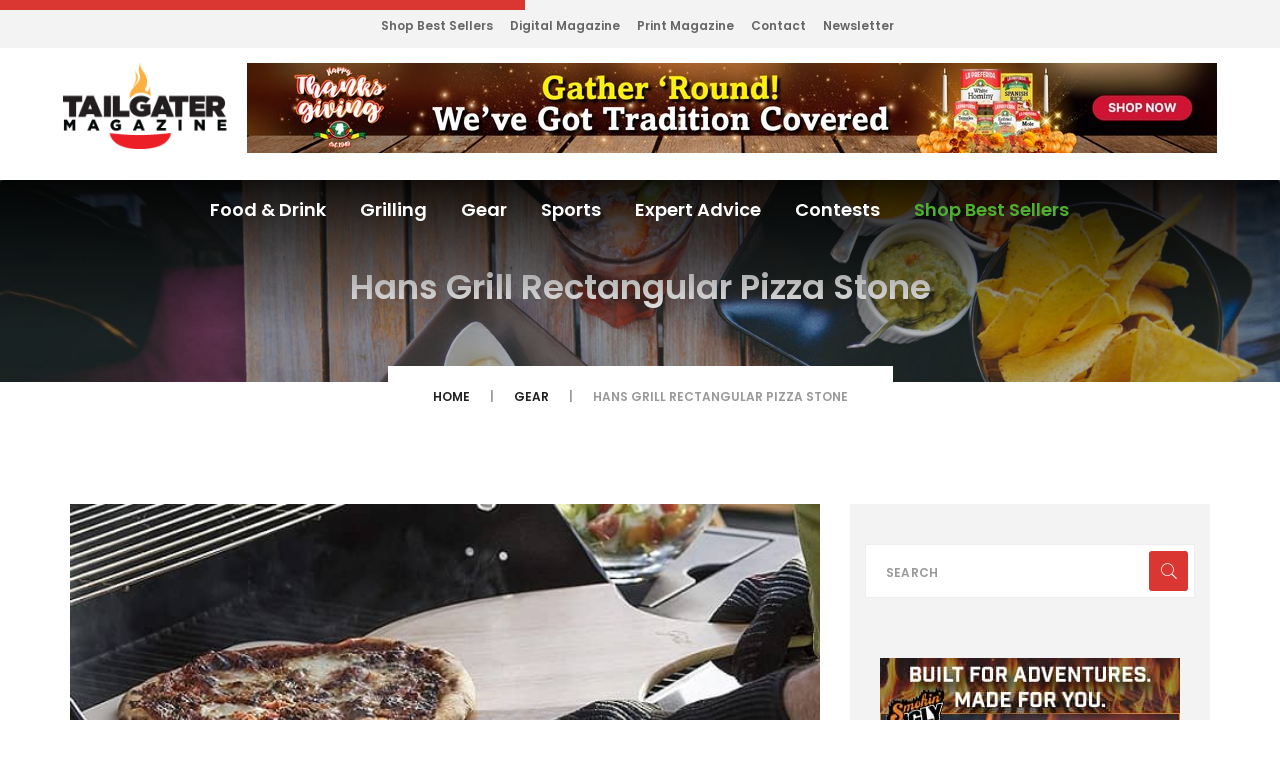

--- FILE ---
content_type: text/html; charset=UTF-8
request_url: https://tailgatermagazine.com/gear/hans-grill-rectangular-pizza-stone
body_size: 9616
content:
<!DOCTYPE html>
<html lang="en" class="no-js">
<head>
	<meta charset="utf-8"/>
	<meta http-equiv="x-ua-compatible" content="ie=edge"/>
	
	<meta name="viewport" content="width=device-width, initial-scale=1.0"/>
	<meta content="telephone=no" name="format-detection"/>
	<meta name="HandheldFriendly" content="true"/>
	<link rel="stylesheet" href="https://tailgatermagazine.com/wp-content/themes/base-theme/assets/css/master.css"/>
	<link rel="stylesheet" href="https://tailgatermagazine.com/wp-content/themes/base-theme/assets/css/theme.css?v=0.5.3"/>
	<link rel="stylesheet" href="https://pro.fontawesome.com/releases/v5.3.1/css/all.css" integrity="sha384-9ralMzdK1QYsk4yBY680hmsb4/hJ98xK3w0TIaJ3ll4POWpWUYaA2bRjGGujGT8w" crossorigin="anonymous">
	
	<link rel="icon" type="image/x-icon" href="https://tailgatermagazine.com/wp-content/themes/base-theme/favicon.ico"/>


	
	<script>(function(H){H.className=H.className.replace(/\bno-js\b/,'js')})(document.documentElement)</script>
	<script type="text/javascript">var ajaxurl = 'https://tailgatermagazine.com/wp-content/themes/base-theme/functions/';</script>

	<meta name='robots' content='index, follow, max-image-preview:large, max-snippet:-1, max-video-preview:-1' />
	<style>img:is([sizes="auto" i], [sizes^="auto," i]) { contain-intrinsic-size: 3000px 1500px }</style>
	
	<!-- This site is optimized with the Yoast SEO plugin v24.6 - https://yoast.com/wordpress/plugins/seo/ -->
	<title>Hans Grill Rectangular Pizza Stone - Tailgater Magazine</title>
	<meta name="description" content="Make soggy bottoms a thing of the past with the Hans Grill Rectangular Pizza Stone. Set including both the Pizza Stone &amp; Peel." />
	<link rel="canonical" href="https://tailgatermagazine.com/gear/hans-grill-rectangular-pizza-stone" />
	<meta property="og:locale" content="en_US" />
	<meta property="og:type" content="article" />
	<meta property="og:title" content="Hans Grill Rectangular Pizza Stone - Tailgater Magazine" />
	<meta property="og:description" content="Make soggy bottoms a thing of the past with the Hans Grill Rectangular Pizza Stone. Set including both the Pizza Stone &amp; Peel." />
	<meta property="og:url" content="https://tailgatermagazine.com/gear/hans-grill-rectangular-pizza-stone" />
	<meta property="og:site_name" content="Tailgater Magazine" />
	<meta property="article:modified_time" content="2025-04-30T22:36:00+00:00" />
	<meta property="og:image" content="https://tailgater-magazine.s3.us-west-2.amazonaws.com/wp-content/uploads/2022/03/22213951/Original-Rectangular-Pizza-Stone-1.jpg" />
	<meta property="og:image:width" content="640" />
	<meta property="og:image:height" content="425" />
	<meta property="og:image:type" content="image/jpeg" />
	<meta name="twitter:card" content="summary_large_image" />
	<meta name="twitter:image" content="https://tailgater-magazine.s3.us-west-2.amazonaws.com/wp-content/uploads/2022/03/22213951/Original-Rectangular-Pizza-Stone-1.jpg" />
	<script type="application/ld+json" class="yoast-schema-graph">{"@context":"https://schema.org","@graph":[{"@type":"WebPage","@id":"https://tailgatermagazine.com/gear/hans-grill-rectangular-pizza-stone","url":"https://tailgatermagazine.com/gear/hans-grill-rectangular-pizza-stone","name":"Hans Grill Rectangular Pizza Stone - Tailgater Magazine","isPartOf":{"@id":"https://tailgatermagazine.com/#website"},"datePublished":"2025-04-30T08:48:53+00:00","dateModified":"2025-04-30T22:36:00+00:00","description":"Make soggy bottoms a thing of the past with the Hans Grill Rectangular Pizza Stone. Set including both the Pizza Stone & Peel.","breadcrumb":{"@id":"https://tailgatermagazine.com/gear/hans-grill-rectangular-pizza-stone#breadcrumb"},"inLanguage":"en-US","potentialAction":[{"@type":"ReadAction","target":["https://tailgatermagazine.com/gear/hans-grill-rectangular-pizza-stone"]}]},{"@type":"BreadcrumbList","@id":"https://tailgatermagazine.com/gear/hans-grill-rectangular-pizza-stone#breadcrumb","itemListElement":[{"@type":"ListItem","position":1,"name":"Home","item":"https://tailgatermagazine.com/"},{"@type":"ListItem","position":2,"name":"Gear","item":"https://tailgatermagazine.com/gear"},{"@type":"ListItem","position":3,"name":"Hans Grill Rectangular Pizza Stone"}]},{"@type":"WebSite","@id":"https://tailgatermagazine.com/#website","url":"https://tailgatermagazine.com/","name":"Tailgater Magazine","description":"Your parking lot and backyard entertainment guide","potentialAction":[{"@type":"SearchAction","target":{"@type":"EntryPoint","urlTemplate":"https://tailgatermagazine.com/?s={search_term_string}"},"query-input":{"@type":"PropertyValueSpecification","valueRequired":true,"valueName":"search_term_string"}}],"inLanguage":"en-US"}]}</script>
	<!-- / Yoast SEO plugin. -->


<link rel='stylesheet' id='wp-block-library-css' href='https://tailgatermagazine.com/wp-includes/css/dist/block-library/style.min.css?ver=6.7.4' type='text/css' media='all' />
<style id='classic-theme-styles-inline-css' type='text/css'>
/*! This file is auto-generated */
.wp-block-button__link{color:#fff;background-color:#32373c;border-radius:9999px;box-shadow:none;text-decoration:none;padding:calc(.667em + 2px) calc(1.333em + 2px);font-size:1.125em}.wp-block-file__button{background:#32373c;color:#fff;text-decoration:none}
</style>
<style id='global-styles-inline-css' type='text/css'>
:root{--wp--preset--aspect-ratio--square: 1;--wp--preset--aspect-ratio--4-3: 4/3;--wp--preset--aspect-ratio--3-4: 3/4;--wp--preset--aspect-ratio--3-2: 3/2;--wp--preset--aspect-ratio--2-3: 2/3;--wp--preset--aspect-ratio--16-9: 16/9;--wp--preset--aspect-ratio--9-16: 9/16;--wp--preset--color--black: #000000;--wp--preset--color--cyan-bluish-gray: #abb8c3;--wp--preset--color--white: #ffffff;--wp--preset--color--pale-pink: #f78da7;--wp--preset--color--vivid-red: #cf2e2e;--wp--preset--color--luminous-vivid-orange: #ff6900;--wp--preset--color--luminous-vivid-amber: #fcb900;--wp--preset--color--light-green-cyan: #7bdcb5;--wp--preset--color--vivid-green-cyan: #00d084;--wp--preset--color--pale-cyan-blue: #8ed1fc;--wp--preset--color--vivid-cyan-blue: #0693e3;--wp--preset--color--vivid-purple: #9b51e0;--wp--preset--gradient--vivid-cyan-blue-to-vivid-purple: linear-gradient(135deg,rgba(6,147,227,1) 0%,rgb(155,81,224) 100%);--wp--preset--gradient--light-green-cyan-to-vivid-green-cyan: linear-gradient(135deg,rgb(122,220,180) 0%,rgb(0,208,130) 100%);--wp--preset--gradient--luminous-vivid-amber-to-luminous-vivid-orange: linear-gradient(135deg,rgba(252,185,0,1) 0%,rgba(255,105,0,1) 100%);--wp--preset--gradient--luminous-vivid-orange-to-vivid-red: linear-gradient(135deg,rgba(255,105,0,1) 0%,rgb(207,46,46) 100%);--wp--preset--gradient--very-light-gray-to-cyan-bluish-gray: linear-gradient(135deg,rgb(238,238,238) 0%,rgb(169,184,195) 100%);--wp--preset--gradient--cool-to-warm-spectrum: linear-gradient(135deg,rgb(74,234,220) 0%,rgb(151,120,209) 20%,rgb(207,42,186) 40%,rgb(238,44,130) 60%,rgb(251,105,98) 80%,rgb(254,248,76) 100%);--wp--preset--gradient--blush-light-purple: linear-gradient(135deg,rgb(255,206,236) 0%,rgb(152,150,240) 100%);--wp--preset--gradient--blush-bordeaux: linear-gradient(135deg,rgb(254,205,165) 0%,rgb(254,45,45) 50%,rgb(107,0,62) 100%);--wp--preset--gradient--luminous-dusk: linear-gradient(135deg,rgb(255,203,112) 0%,rgb(199,81,192) 50%,rgb(65,88,208) 100%);--wp--preset--gradient--pale-ocean: linear-gradient(135deg,rgb(255,245,203) 0%,rgb(182,227,212) 50%,rgb(51,167,181) 100%);--wp--preset--gradient--electric-grass: linear-gradient(135deg,rgb(202,248,128) 0%,rgb(113,206,126) 100%);--wp--preset--gradient--midnight: linear-gradient(135deg,rgb(2,3,129) 0%,rgb(40,116,252) 100%);--wp--preset--font-size--small: 13px;--wp--preset--font-size--medium: 20px;--wp--preset--font-size--large: 36px;--wp--preset--font-size--x-large: 42px;--wp--preset--spacing--20: 0.44rem;--wp--preset--spacing--30: 0.67rem;--wp--preset--spacing--40: 1rem;--wp--preset--spacing--50: 1.5rem;--wp--preset--spacing--60: 2.25rem;--wp--preset--spacing--70: 3.38rem;--wp--preset--spacing--80: 5.06rem;--wp--preset--shadow--natural: 6px 6px 9px rgba(0, 0, 0, 0.2);--wp--preset--shadow--deep: 12px 12px 50px rgba(0, 0, 0, 0.4);--wp--preset--shadow--sharp: 6px 6px 0px rgba(0, 0, 0, 0.2);--wp--preset--shadow--outlined: 6px 6px 0px -3px rgba(255, 255, 255, 1), 6px 6px rgba(0, 0, 0, 1);--wp--preset--shadow--crisp: 6px 6px 0px rgba(0, 0, 0, 1);}:where(.is-layout-flex){gap: 0.5em;}:where(.is-layout-grid){gap: 0.5em;}body .is-layout-flex{display: flex;}.is-layout-flex{flex-wrap: wrap;align-items: center;}.is-layout-flex > :is(*, div){margin: 0;}body .is-layout-grid{display: grid;}.is-layout-grid > :is(*, div){margin: 0;}:where(.wp-block-columns.is-layout-flex){gap: 2em;}:where(.wp-block-columns.is-layout-grid){gap: 2em;}:where(.wp-block-post-template.is-layout-flex){gap: 1.25em;}:where(.wp-block-post-template.is-layout-grid){gap: 1.25em;}.has-black-color{color: var(--wp--preset--color--black) !important;}.has-cyan-bluish-gray-color{color: var(--wp--preset--color--cyan-bluish-gray) !important;}.has-white-color{color: var(--wp--preset--color--white) !important;}.has-pale-pink-color{color: var(--wp--preset--color--pale-pink) !important;}.has-vivid-red-color{color: var(--wp--preset--color--vivid-red) !important;}.has-luminous-vivid-orange-color{color: var(--wp--preset--color--luminous-vivid-orange) !important;}.has-luminous-vivid-amber-color{color: var(--wp--preset--color--luminous-vivid-amber) !important;}.has-light-green-cyan-color{color: var(--wp--preset--color--light-green-cyan) !important;}.has-vivid-green-cyan-color{color: var(--wp--preset--color--vivid-green-cyan) !important;}.has-pale-cyan-blue-color{color: var(--wp--preset--color--pale-cyan-blue) !important;}.has-vivid-cyan-blue-color{color: var(--wp--preset--color--vivid-cyan-blue) !important;}.has-vivid-purple-color{color: var(--wp--preset--color--vivid-purple) !important;}.has-black-background-color{background-color: var(--wp--preset--color--black) !important;}.has-cyan-bluish-gray-background-color{background-color: var(--wp--preset--color--cyan-bluish-gray) !important;}.has-white-background-color{background-color: var(--wp--preset--color--white) !important;}.has-pale-pink-background-color{background-color: var(--wp--preset--color--pale-pink) !important;}.has-vivid-red-background-color{background-color: var(--wp--preset--color--vivid-red) !important;}.has-luminous-vivid-orange-background-color{background-color: var(--wp--preset--color--luminous-vivid-orange) !important;}.has-luminous-vivid-amber-background-color{background-color: var(--wp--preset--color--luminous-vivid-amber) !important;}.has-light-green-cyan-background-color{background-color: var(--wp--preset--color--light-green-cyan) !important;}.has-vivid-green-cyan-background-color{background-color: var(--wp--preset--color--vivid-green-cyan) !important;}.has-pale-cyan-blue-background-color{background-color: var(--wp--preset--color--pale-cyan-blue) !important;}.has-vivid-cyan-blue-background-color{background-color: var(--wp--preset--color--vivid-cyan-blue) !important;}.has-vivid-purple-background-color{background-color: var(--wp--preset--color--vivid-purple) !important;}.has-black-border-color{border-color: var(--wp--preset--color--black) !important;}.has-cyan-bluish-gray-border-color{border-color: var(--wp--preset--color--cyan-bluish-gray) !important;}.has-white-border-color{border-color: var(--wp--preset--color--white) !important;}.has-pale-pink-border-color{border-color: var(--wp--preset--color--pale-pink) !important;}.has-vivid-red-border-color{border-color: var(--wp--preset--color--vivid-red) !important;}.has-luminous-vivid-orange-border-color{border-color: var(--wp--preset--color--luminous-vivid-orange) !important;}.has-luminous-vivid-amber-border-color{border-color: var(--wp--preset--color--luminous-vivid-amber) !important;}.has-light-green-cyan-border-color{border-color: var(--wp--preset--color--light-green-cyan) !important;}.has-vivid-green-cyan-border-color{border-color: var(--wp--preset--color--vivid-green-cyan) !important;}.has-pale-cyan-blue-border-color{border-color: var(--wp--preset--color--pale-cyan-blue) !important;}.has-vivid-cyan-blue-border-color{border-color: var(--wp--preset--color--vivid-cyan-blue) !important;}.has-vivid-purple-border-color{border-color: var(--wp--preset--color--vivid-purple) !important;}.has-vivid-cyan-blue-to-vivid-purple-gradient-background{background: var(--wp--preset--gradient--vivid-cyan-blue-to-vivid-purple) !important;}.has-light-green-cyan-to-vivid-green-cyan-gradient-background{background: var(--wp--preset--gradient--light-green-cyan-to-vivid-green-cyan) !important;}.has-luminous-vivid-amber-to-luminous-vivid-orange-gradient-background{background: var(--wp--preset--gradient--luminous-vivid-amber-to-luminous-vivid-orange) !important;}.has-luminous-vivid-orange-to-vivid-red-gradient-background{background: var(--wp--preset--gradient--luminous-vivid-orange-to-vivid-red) !important;}.has-very-light-gray-to-cyan-bluish-gray-gradient-background{background: var(--wp--preset--gradient--very-light-gray-to-cyan-bluish-gray) !important;}.has-cool-to-warm-spectrum-gradient-background{background: var(--wp--preset--gradient--cool-to-warm-spectrum) !important;}.has-blush-light-purple-gradient-background{background: var(--wp--preset--gradient--blush-light-purple) !important;}.has-blush-bordeaux-gradient-background{background: var(--wp--preset--gradient--blush-bordeaux) !important;}.has-luminous-dusk-gradient-background{background: var(--wp--preset--gradient--luminous-dusk) !important;}.has-pale-ocean-gradient-background{background: var(--wp--preset--gradient--pale-ocean) !important;}.has-electric-grass-gradient-background{background: var(--wp--preset--gradient--electric-grass) !important;}.has-midnight-gradient-background{background: var(--wp--preset--gradient--midnight) !important;}.has-small-font-size{font-size: var(--wp--preset--font-size--small) !important;}.has-medium-font-size{font-size: var(--wp--preset--font-size--medium) !important;}.has-large-font-size{font-size: var(--wp--preset--font-size--large) !important;}.has-x-large-font-size{font-size: var(--wp--preset--font-size--x-large) !important;}
:where(.wp-block-post-template.is-layout-flex){gap: 1.25em;}:where(.wp-block-post-template.is-layout-grid){gap: 1.25em;}
:where(.wp-block-columns.is-layout-flex){gap: 2em;}:where(.wp-block-columns.is-layout-grid){gap: 2em;}
:root :where(.wp-block-pullquote){font-size: 1.5em;line-height: 1.6;}
</style>
<link rel='stylesheet' id='wphf-style-css' href='https://tailgatermagazine.com/wp-content/plugins/wp-hooks-finder/assets/css/style.css?ver=6.7.4' type='text/css' media='all' />
<link rel="https://api.w.org/" href="https://tailgatermagazine.com/wp-json/" /><link rel='shortlink' href='https://tailgatermagazine.com/?p=21035' />
<link rel="alternate" title="oEmbed (JSON)" type="application/json+oembed" href="https://tailgatermagazine.com/wp-json/oembed/1.0/embed?url=https%3A%2F%2Ftailgatermagazine.com%2Fgear%2Fhans-grill-rectangular-pizza-stone" />
<link rel="alternate" title="oEmbed (XML)" type="text/xml+oembed" href="https://tailgatermagazine.com/wp-json/oembed/1.0/embed?url=https%3A%2F%2Ftailgatermagazine.com%2Fgear%2Fhans-grill-rectangular-pizza-stone&#038;format=xml" />

<script data-cfasync="false" src="//monu.delivery/site/2/8/303b36-2012-4246-9184-2306693447d6.js" type="text/javascript"></script>


	<script src="https://cdnjs.cloudflare.com/ajax/libs/jquery/3.7.1/jquery.min.js" integrity="sha512-v2CJ7UaYy4JwqLDIrZUI/4hqeoQieOmAZNXBeQyjo21dadnwR+8ZaIJVT8EE2iyI61OV8e6M8PP2/4hpQINQ/g==" crossorigin="anonymous" referrerpolicy="no-referrer"></script>

	<script type='text/javascript' src='https://platform-api.sharethis.com/js/sharethis.js#property=5a27f61bf7139200139b4c5a&product=inline-share-buttons' async='async'></script>

	<script async data-cfasync="false" src="https://pagead2.googlesyndication.com/pagead/js/adsbygoogle.js?client=ca-pub-6366746366364305" crossorigin="anonymous"></script>

	<script src="//m2d.m2.ai/pg.tailgatermagazine.com.js" async></script>
	<script src="//cdn.pubguru.com/fb.js"></script>
	<!-- Google tag (gtag.js) -->
	<script async src="https://www.googletagmanager.com/gtag/js?id=G-032CJ0N4Y3"></script>
	<script>
	window.dataLayer = window.dataLayer || [];
	function gtag(){dataLayer.push(arguments);}
	gtag('js', new Date());

	gtag('config', 'G-032CJ0N4Y3');
	</script>
	
	<style>
		img { max-width: 100%; }
	</style>

</head>
<body class="gear-template-default single single-gear postid-21035">
    <!-- Loader-->
    
<div data-header="sticky" data-header-top="200" class="layout-theme animated-css">
    <div class="cd-main">
        <div class="wrap-content cd-section cd-selected">
            <header class="header header_mod-a">
                <div class="top-header">
                    <div class="container">
                        <div class="row">
                            <div class="col-xs-12 full-width">
                                <div class="top-header__link bg-primary">
                                    <div class="top-header__wrap-link flex flex--align-items-center flex--justify-content-space-between">
                                        <!--
                                        <ul class="social-links list-inline">
                                            <li><a href="https://twitter.com/TailgaterMag" class="social-links__item_link"><i class="icon fab fa-twitter"></i></a></li>
                                            <li><a href="https://www.facebook.com/TailgaterMagazine" class="social-links__item_link"><i class="icon fab fa-facebook"></i></a></li>
                                            <li><a href="https://www.instagram.com/tailgatermag/" class="social-links__item_link"><i class="icon fab fa-instagram"></i></a></li>
                                            <li><a href="https://www.pinterest.com/tailgatermag/" class="social-links__item_link"><i class="icon fab fa-pinterest-p"></i></a></li>
                                        </ul>
                                        -->
                                        <!-- ShareThis BEGIN --><div class="sharethis-inline-share-buttons"></div><!-- ShareThis END -->
                                        <a href="#cd-nav" class="trigger cd-nav-trigger"><i class="fal fa-bars"></i></a>
                                    </div>
                                </div>
                                <div class="header-main__links">
                                    <ul class="header-links list-inline">
                                            <!--<li class="header-links__item"><strong><a href="https://record.revmasters.com/_qT4hgzrub-Su11z-n_bVh2Nd7ZgqdRLk/1/" target="_blank">Bet Now</a></strong>-->
                                            <li class="header-links__item"><a href="https://amzn.to/3rbFvHj" class="header-links__link">Shop Best Sellers</a></li>
                                            <li class="header-links__item"><a href="/subscribe/digital-issues" class="header-links__link">Digital Magazine</a></li>
                                            <li class="header-links__item"><a href="/subscribe/print" class="header-links__link">Print Magazine</a></li>
                                            <li class="header-links__item"><a href="/contactus" class="header-links__link">Contact</a></li>
                                            <li class="header-links__item"><a href="https://visitor.r20.constantcontact.com/manage/optin?v=001HTk7N6nZumI8FGTYv-fzaTGlG2J0UNc6NesYXIfZuR2NOL9C5cL2-zYfumCR5wN3y-MxXOSuXKxcc3rDP3n5G7bJ3yygZFKAZbivfr7hsVE%3D"  target="_blank" class="header-links__link">Newsletter</a></li>
                                        </ul>
                                    
                                </div>
                            </div>
                        </div>
                    </div>
                </div>
                <div class="header-main">
                    <div class="container">
                        <div class="row flex flex--justify-content-space-between">
								<a href="/" class="logo" style="margin-top: 0"><img src="https://s3-us-west-2.amazonaws.com/tailgater-magazine/wp-content/uploads/2018/04/06121631/tgmlogo.png" alt="Logo" class="logo__img img-responsive center-block"/></a>
							
								
                                								<div class="ad-slot-a">
									<a rel="nofollow" target="_blank" class="banner pull-right" href="/adtrack?aid=36199&aslt=a&dest=https%3A%2F%2Fshop.lapreferida.com%2Fcollections%3Futm_source%3Dtailgater%26utm_medium%3Dwebsite-banner%26utm_campaign%3Doct-thanksgiving&ext_v=cGFnZT0vZ2Vhci9oYW5zLWdyaWxsLXJlY3Rhbmd1bGFyLXBpenphLXN0b25lJmlwPTMuMTI5LjY5LjIzNQ%3D%3D">
										<img src="https://tailgater-magazine.s3.us-west-2.amazonaws.com/wp-content/uploads/2025/10/30012258/La-Preferida-970x90-banner.jpg" alt="banner" class="img-responsive center-block">
									</a>
								</div>
                                								
                            </div>
                    </div>
                </div>
            </header>
            <div class="wrap-nav">
                <nav class="navbar yamm">
                    <div id="navbar-collapse-1" class="navbar-collapse collapse">
                        <div class="container">
                            <div class="row">
                                <div class="col-xs-12">
                                    
<ul class="nav navbar-nav">
    
    <li><a href="/food-and-drink">Food &amp; Drink</a></li>
    <li class="yamm-fw"><a href="/grilling-guide">Grilling</a></li>
    <li class="yamm-fw"><a href="/gear">Gear</a></li>
    <li class="yamm-fw"><a href="/sports">Sports</a></li>
    <li class="yamm-fw"><a href="/expert-advice">Expert Advice</a></li>
    <!--
    <li class="yamm-fw subscribe">
      <a href="/subscribe/print">Subscribe</a>
    	<ul class="dropdown-menu" style="display: none;">
			  <li><a href="/subscribe/print">Print Magazine</a></li>
			  <li><a href="/subscribe/digital">Digital Issues</a></li>
			  <li><a href="https://visitor.r20.constantcontact.com/manage/optin?v=001HTk7N6nZumI8FGTYv-fzaTGlG2J0UNc6NesYXIfZuR2NOL9C5cL2-zYfumCR5wN3y-MxXOSuXKxcc3rDP3n5G7bJ3yygZFKAZbivfr7hsVE%3D" target="_blank">Newsletter</a></li>
		  </ul>
    </li>
    -->
    <li class="yamm-fw contests">
      <a href="/contests">Contests</a>
                <ul class="dropdown-menu" style="display: none;">
                        <li><a href="https://tailgatermagazine.com/contests/davy-crockett-pellet-grill">Davy Crockett Pellet Grill</a></li>
                    </ul>
          </li>
    <li class="yamm-fw"><a href="https://amzn.to/3rbFvHj" target="_blank" style="color:#50af33;">Shop Best Sellers</a></li>
    <!--<li class="yamm-fw"><a href="https://record.revmasters.com/_qT4hgzrub-Su11z-n_bVh2Nd7ZgqdRLk/1/" target="_blank"><strong>Bet Now</strong></a></li>-->
</ul>
                                </div>
                            </div>
                        </div>
                    </div>
                </nav>

                <div class="section-title section-bg" style="background: url('https://s3-us-west-2.amazonaws.com/tailgater-magazine/wp-content/uploads/2018/04/05155610/tgm-head-food-and-drink.jpg') no-repeat center center; background-size: cover;">
                    <div class="section__inner">
                        <h1 class="ui-title-page">Hans Grill Rectangular Pizza Stone</h1>
                    </div>
                </div>
                </div>
                <div class="breadcrumb-wrap">
                <ol class="breadcrumb">
                    <li><a href="/">HOME</a></li>
                    <li><a href="/gear">Gear</a></li>
                    <li class="active">Hans Grill Rectangular Pizza Stone</li>
                </ol>
                </div>
                <div class="section-type-k">
                <div class="container">
                    <div class="row">
                        <div class="col-md-8">

                            
                                
                                <article class="post post-full clearfix">
                                    <div class="entry-media">
                                        <img src="https://tailgater-magazine.s3.us-west-2.amazonaws.com/wp-content/uploads/2022/03/22213951/Original-Rectangular-Pizza-Stone-1.jpg" alt="Hans Grill Rectangular Pizza Stone" class="img-responsive">
                                    </div>
                                    <div class="entry-main">
                                        <div class="entry-header">
                                            <span class="label block gear">Gear</span>
                                            <p><span></span></p>
                                            <h2 class="entry-title"><a href="https://tailgatermagazine.com/gear/hans-grill-rectangular-pizza-stone">Hans Grill Rectangular Pizza Stone</a></h2>
                                        </div>
                                        <div class="entry-meta">
                                            <span class="entry-meta__item">By Tailgater Staff</span>
                                        </div>
                                        <div class="entry-content">

                                            <!-- Product Description ––––––––––––––––––––––––––––––––––––– -->

                                                                                        <div class="article__content">
                                                <p>Make soggy bottoms a thing of the past with the Hans Grill rectangular pizza stone.  The stone, which can be used either in the oven or on both gas and solid fuel fired BBQs, cooks great tasting, homemade pizza, by absorbing the moisture from the dough and distributing the heat evenly across the stone.  The result is a perfectly light and crisp crust every time. The stone can also be used to bake bread, calzone, biscuits, cookies, and even pre-prepared pizza.</p>
<h6><em>We receive commissions for purchases made through links in this post.</em></h6>
                                            </div>
                                            
                                            <!-- Product Extras ––––––––––––––––––––––––––––––––––––– -->

                                                                                        <aside>
                                                <h4>For more information:</h4>
                                                <a href="https://amzn.to/3xgrjwk" target="_blank">Hans Grill Rectangular Pizza Stone</a>                                            </aside>
                                            
                                        </div>
                                        <div class="entry-footer clearfix">

                                            <div class="sharethis-inline-share-buttons"></div>
                                        </div>
                                    </div>
                                </article>

                            
                        </div>

                        
<div class="col-md-4">
    <aside class="sidebar">

        <div class="widget">
            <form id="search-global-form" method="get" class="form-search" action="/">
                <div class="form-group has-feedback">
                    <input type="text" placeholder="Search" name="s" class="form-search__input form-control">
                    <button class="form-search__btn icon pe-7s-search form-control-feedback"></button>
                </div>
            </form>
        </div>

        
        
        <div class="widget ad-slot-b">
            <a rel="nofollow" target="_blank" href="/adtrack?aid=33716&aslt=b&dest=https%3A%2F%2Fhubs.la%2FQ033JdxM0&ext_v=cGFnZT0vZ2Vhci9oYW5zLWdyaWxsLXJlY3Rhbmd1bGFyLXBpenphLXN0b25lJmlwPTMuMTI5LjY5LjIzNQ%3D%3D">
                <img src="https://tailgater-magazine.s3.us-west-2.amazonaws.com/wp-content/uploads/2025/01/30221950/Smokin-Ugly-300x250_Banner2.jpg" class="img-responsive center-block" width="300" height="250" alt="Ad Banner" />
            </a>
        </div>

        <section class="widget">
            <!-- ShareThis BEGIN --><div class="sharethis-inline-share-buttons"></div><!-- ShareThis END -->
        </section>
        

        <section class="widget">
            <h2 class="widget-title ui-title-inner text-right">categories</h2>
            <div class="decor-right"></div>
            <div class="widget-content">
                <ul class="list list-mark-1 list-mark-1_mod-a">
                    <li><a href="/food-and-drink" class="food-and-drink">Food &amp; Drink</a></li>
                    <li><a href="/grilling-guide" class="grilling-guide">Grilling Guide</a></li>
                    <li><a href="/gear" class="gear">Gear</a></li>
                    <li><a href="/sports" class="sports">Sports</a></li>
                    <li><a href="/expert-advice" class="expert-advice">Expert Advice</a></li>
                </ul>
            </div>
        </section>

        <section class="widget">
            <h2 class="widget-title ui-title-inner text-right">latest articles</h2>
            <div class="decor-right"></div>
            <div class="widget-content">

                
                <article class="post post-3 post-3_mod-a clearfix">
                    <div class="entry-media"><a href="https://tailgatermagazine.com/expert-advice/home-holiday-party-planning-tips"><img src="https://tailgater-magazine.s3.us-west-2.amazonaws.com/wp-content/uploads/2025/11/18235211/Holiday-Party-Planning-Tips-web-1.jpg" alt="Make the Most of Your Holiday" class="img-responsive"/></a></div>
                    <div class="entry-main">
                        <div class="entry-header">
                            <h2 class="entry-title"><a href="https://tailgatermagazine.com/expert-advice/home-holiday-party-planning-tips">Make the Most of Your Holiday</a></h2>
                        </div>
                        <div class="entry-meta"><span class="category expert-advice">Expert Advice</span></div>
                    </div>
                </article>
                
                <article class="post post-3 post-3_mod-a clearfix">
                    <div class="entry-media"><a href="https://tailgatermagazine.com/gear/kitchen-gadgets-for-the-holidays"><img src="https://tailgater-magazine.s3.us-west-2.amazonaws.com/wp-content/uploads/2023/11/13230042/kitchen-gadgets-web-1.jpg" alt="Kitchen Gadgets for the Holidays" class="img-responsive"/></a></div>
                    <div class="entry-main">
                        <div class="entry-header">
                            <h2 class="entry-title"><a href="https://tailgatermagazine.com/gear/kitchen-gadgets-for-the-holidays">Kitchen Gadgets for the Holidays</a></h2>
                        </div>
                        <div class="entry-meta"><span class="category gear">Gear</span></div>
                    </div>
                </article>
                
                <article class="post post-3 post-3_mod-a clearfix">
                    <div class="entry-media"><a href="https://tailgatermagazine.com/grilling-guide/best-cuts-of-beef-roast"><img src="https://tailgater-magazine.s3.us-west-2.amazonaws.com/wp-content/uploads/2023/12/17005720/best-cuts-of-beef-roast-web-1.jpg" alt="Best Cuts of Beef Roast for the Holidays" class="img-responsive"/></a></div>
                    <div class="entry-main">
                        <div class="entry-header">
                            <h2 class="entry-title"><a href="https://tailgatermagazine.com/grilling-guide/best-cuts-of-beef-roast">Best Cuts of Beef Roast for the Holidays</a></h2>
                        </div>
                        <div class="entry-meta"><span class="category grilling-guide">Grilling Guide</span></div>
                    </div>
                </article>
                
                <article class="post post-3 post-3_mod-a clearfix">
                    <div class="entry-media"><a href="https://tailgatermagazine.com/food-and-drink/holiday-bloody-mary-bar"><img src="https://tailgatermagazine.com/wp-content/uploads/2024/11/holiday-bloody-mary-bar-web-1.jpg" alt="The Yuletide Bloody Mary Bar" class="img-responsive"/></a></div>
                    <div class="entry-main">
                        <div class="entry-header">
                            <h2 class="entry-title"><a href="https://tailgatermagazine.com/food-and-drink/holiday-bloody-mary-bar">The Yuletide Bloody Mary Bar</a></h2>
                        </div>
                        <div class="entry-meta"><span class="category food-and-drink">Food and Drink</span></div>
                    </div>
                </article>
                                            </div>
        </section>

        
        
        <div class="widget ad-slot-c">
            <a rel="nofollow" target="_blank" href="/adtrack?aid=36369&aslt=b&dest=https%3A%2F%2Fwww.grillindaddy.com%2F&ext_v=cGFnZT0vZ2Vhci9oYW5zLWdyaWxsLXJlY3Rhbmd1bGFyLXBpenphLXN0b25lJmlwPTMuMTI5LjY5LjIzNQ%3D%3D">
                <img src="https://tailgater-magazine.s3.us-west-2.amazonaws.com/wp-content/uploads/2025/11/15003232/Grillin-Daddy-BBQ-Caddie-300x250-ad2.jpg" class="img-responsive center-block" width="300" height="250" alt="Ad Banner" />
            </a>
        </div>
       

        
    </aside>
</div>
                    </div>
                </div>
                <div class="section-default">
                    <div class="container">
                        <div class="row">
                            <div class="col-md-12">

                                <div id="amzn-assoc-ad-be26d7aa-4425-4544-97d8-f7a7044dfe96"></div><script async src="//z-na.amazon-adsystem.com/widgets/onejs?MarketPlace=US&adInstanceId=be26d7aa-4425-4544-97d8-f7a7044dfe96"></script>

                            </div>
                        </div>
                    </div>
                </div>
            </div>


				<footer class="footer">
					<div class="container">
						<div class="row">
							<div class="col-md-6">
								<div class="footer__first-section">
									<div class="flex flex--align-items-center flex--justify-content-space-between" style="margin-bottom: 30px;">
										<a href="/"><img src="https://s3-us-west-2.amazonaws.com/tailgater-magazine/wp-content/uploads/2018/06/27152902/logo_wordonly_TailgaterWhite.png" alt="logo" class="img-responsive" style="max-width: 150px; "></a>
										<a href="https://www.cbssports.com/" target="_blank"><img src="https://s3-us-west-2.amazonaws.com/tailgater-magazine/wp-content/uploads/2017/02/16220633/cbs-sports-digital.png" alt="" style="max-width: 100px;" /></a>
									</div>
									<div class="footer__info">
										Your parking lot & backyard entertainment guide.
										<p>&copy; 2025 Tailgater Magazine. All Rights Reserved.<br /><br />Affiliate disclosure:  As an Amazon Associate, we may earn commissions from qualifying purchases from Amazon.com<br /><br /><a href="/privacy-policy" style="color: #FFFFFF;">Privacy Policy</a></p>
									</div>
									<div class="decor-right decor-right_sm"></div>
								</div>
							</div>
							<div class="col-md-6">
								<div class="clearfix">
									<div class="footer-wrap-section">
										<section class="footer-section">
											<h3 class="footer__title ui-title-inner">categories</h3>
											<div class="decor-right decor-right_sm bg-7"></div>
											<ul class="footer-list list list-mark-2">
												<li><a href="https://www.amazon.com/Best-Sellers-Patio-Lawn-Garden-Outdoor-Cooking/zgbs/lawn-garden/553760?&linkCode=sl2&tag=tailgaterstor-20&linkId=2f481ef2c22fd291bbaf711c0b51be33&language=en_US&ref_=as_li_ss_tl">Shop</a></li>
												<li><a href="/food-and-drink">Food &amp; Drink</a></li>
												<li><a href="/grilling-guide">Grilling Guide</a></li>
												<li><a href="/gear">Gear</a></li>
												<li><a href="/sports">Sports</a></li>
												<li><a href="/expert-advice">Expert Advice</a></li>
											</ul>
										</section>
										<section class="footer-section">
											<h3 class="footer__title ui-title-inner">contact</h3>
											<div class="decor-right decor-right_sm bg-13"></div>
											<ul class="footer-list list list-mark-2">
												<li><a href="/digital-issues">Digital Edition</a></li>
												<!--<li><a href="/subscribe/print">Print Magazine</a></li>-->
												<li><a href="https://visitor.r20.constantcontact.com/manage/optin?v=001HTk7N6nZumI8FGTYv-fzaTGlG2J0UNc6NesYXIfZuR2NOL9C5cL2-zYfumCR5wN3y-MxXOSuXKxcc3rDP3n5G7bJ3yygZFKAZbivfr7hsVE%3D">Newsletter</a></li>
												<li><a href="/contests">Contests</a></li>
												<li><a href="/contact">Contact Us</a></li>
											</ul>
										</section>
									</div>
								</div>
							</div>
						</div>
					</div>
				</footer>
				<!-- end wrap-content-->
			</div>
		</div>
	</div>
	<nav id="cd-nav" class="cd-nav-container">
		<a href="#0" class="cd-close-nav">Close</a>
		<nav class="sidebar-nav">
			<ul class="sidebar-nav__list list-unstyled">
				<li><a href="/food-and-drink">Food &amp; Drink</a></li>
				<li><a href="/grilling-guide">Grilling Guide</a></li>
				<li><a href="/gear">Gear</a></li>
				<li><a href="/sports">Sports</a></li>
				<li><a href="/expert-advice">Expert Advice</a></li>
				<li><a href="/contact">Contact</a></li>
				<li><a href="/subscribe">Subscribe</a></li>
				<li><a href="/contests">Contests</a></li>
			</ul>
		</nav>
		<!-- end layout-theme-->
	</nav>

	
	
	<script defer src="https://tailgatermagazine.com/wp-content/themes/base-theme/assets/js/main.js"></script>
	<script defer src="https://tailgatermagazine.com/wp-content/themes/base-theme/assets/js/separate-js/custom.js?v=0.1"></script>
	<script defer src="https://tailgatermagazine.com/wp-content/themes/base-theme/assets/plugins/slider-pro/jquery.sliderPro.js"></script>
	<!--<script defer src="https://tailgatermagazine.com/wp-content/themes/base-theme/assets/plugins/doubletaptogo.js"></script>-->
	<script defer src="https://tailgatermagazine.com/wp-content/themes/base-theme/assets/plugins/waypoints.min.js"></script>

	
	</body>
</html>


--- FILE ---
content_type: text/html; charset=utf-8
request_url: https://www.google.com/recaptcha/api2/aframe
body_size: 269
content:
<!DOCTYPE HTML><html><head><meta http-equiv="content-type" content="text/html; charset=UTF-8"></head><body><script nonce="kTk2AY-Kgg_u3wv1bSIbrg">/** Anti-fraud and anti-abuse applications only. See google.com/recaptcha */ try{var clients={'sodar':'https://pagead2.googlesyndication.com/pagead/sodar?'};window.addEventListener("message",function(a){try{if(a.source===window.parent){var b=JSON.parse(a.data);var c=clients[b['id']];if(c){var d=document.createElement('img');d.src=c+b['params']+'&rc='+(localStorage.getItem("rc::a")?sessionStorage.getItem("rc::b"):"");window.document.body.appendChild(d);sessionStorage.setItem("rc::e",parseInt(sessionStorage.getItem("rc::e")||0)+1);localStorage.setItem("rc::h",'1764472788249');}}}catch(b){}});window.parent.postMessage("_grecaptcha_ready", "*");}catch(b){}</script></body></html>

--- FILE ---
content_type: text/css
request_url: https://tailgatermagazine.com/wp-content/themes/base-theme/assets/css/master.css
body_size: 1278
content:
/*------------------------------------------------------------------
[Master Stylesheet]

Project:	News Agency
Version:	1.0
Assigned to:	Templines
Primary use:	News Agency
-------------------------------------------------------------------*/


/* FONTS*/
@import url(https://fonts.googleapis.com/css?family=Poppins:300,500,600);
@import url('../fonts/Icon-font-7-stroke/css/pe-icon-7-stroke.css');




/* PLUGIN CSS */

@import url('../plugins/bootstrap/bootstrap.css');                /* bootstrap */
@import url('../plugins/bootstrap-select/bootstrap-select.css');   /* select customization-2 */
@import url('../plugins/slider-pro/slider-pro.min.css');         /* main slider */


/*
@import url('../plugins/3d-bold-navigation/style.css');
@import url('../plugins/owl-carousel/owl.carousel.css');
@import url('../plugins/owl-carousel/owl.transitions.css');
@import url('../plugins/owl-carousel/owl.theme.css');
@import url('../plugins/flexslider/flexslider.css');
@import url('../plugins/prettyphoto/prettyPhoto.css');
@import url('../plugins/isotope/isotope.css');
@import url('../plugins/datetimepicker/jquery.datetimepicker.css');
@import url('../plugins/news-ticker/css/endlessRiver.css');
@import url('../plugins/validation/validation-2.2.min.css');
*/



/* MAIN CSS */


--- FILE ---
content_type: text/css
request_url: https://tailgatermagazine.com/wp-content/themes/base-theme/assets/css/theme.css?v=0.5.3
body_size: 67721
content:
@import url(old.css);body{background-color:#fff}select:focus{outline-style:none}input::-webkit-input-placeholder{color:#aaa}input::-moz-placeholder{color:#aaa}img.pull-right{padding-left:20px}img.pull-left{padding-right:20px}.layout-theme{max-width:1920px;margin:auto;background-color:#fff}.preloaderjs .spinner{display:none!important}.preloaderjs#page-preloader{background:rgba(46,46,46,.99)!important}#page-preloader{position:fixed;top:0;right:0;bottom:0;left:0;width:100%;height:100%;background:#2e2e2e;z-index:100500}#page-preloader .spinner{position:absolute;top:50%;left:50%;display:block;width:100px;height:100px;margin-top:-50px;margin-left:-50px;border:3px solid transparent;border-top-color:#e7e4d7;border-radius:50%;z-index:1001;-webkit-animation:spin 2.5s infinite linear;animation:spin 2.5s infinite linear}#page-preloader .spinner:after,#page-preloader .spinner:before{position:absolute;border-radius:50%;content:''}#page-preloader .spinner:before{top:5px;right:5px;bottom:5px;left:5px;border:3px solid transparent;border-top-color:#71383e;-webkit-animation:spin 2s infinite linear;animation:spin 2s infinite linear}#page-preloader .spinner:after{top:15px;right:15px;bottom:15px;left:15px;border:3px solid transparent;border-top-color:#efa96b;-webkit-animation:spin 1s infinite linear;animation:spin 1s infinite linear}@-webkit-keyframes spin{0%{-webkit-transform:rotate(0);transform:rotate(0)}100%{-webkit-transform:rotate(360deg);transform:rotate(360deg)}}@keyframes spin{0%{-webkit-transform:rotate(0);transform:rotate(0)}100%{-webkit-transform:rotate(360deg);transform:rotate(360deg)}}.br{display:block}.no-br{white-space:nowrap}.helper,.helper:before{display:inline-block;vertical-align:middle}.helper:before{width:0;height:100%;content:''}.helper-2{display:inline-block;width:0;height:100%;vertical-align:middle}.blocks-inline{padding-left:0;list-style-type:none}.blocks-inline>li{display:inline-block;margin-right:-3px;vertical-align:top}.table-container{width:100%;overflow-y:auto}.table-container::-webkit-scrollbar{width:14px;height:14px;-webkit-appearance:none}.table-container::-webkit-scrollbar-thumb{border:3px solid #fff;border-radius:8px;background-color:rgba(0,0,0,.3)}.typography-title{margin-top:0;margin-bottom:35px;font-size:30px;font-weight:300;color:#777}.typography-title-number{padding-left:85px;font-size:16px;color:#999}.btn-typography{margin-right:37px!important;margin-bottom:40px;vertical-align:bottom}.typography-progress-bar{margin-bottom:40px}.typography-btn-group{margin-bottom:10px}.bg-1{background-color:#ff9838!important}.bg-2{background-color:#b11bff!important}.bg-3{background-color:#da3732!important}.bg-4{background-color:#ff0070!important}.bg-5{background-color:#02b300!important}.bg-6{background-color:#0dbda2!important}.bg-7{background-color:#00ade0!important}.bg-8{background-color:#00acee!important}.bg-9{background-color:#3b5997!important}.bg-10{background-color:#bc0000!important}.bg-11{background-color:#ff9c00!important}.bg-12{background-color:#e9c200!important}.bg-13{background-color:#e8c100!important}.bg-14{background-color:#3a579a!important}.bg-15{background-color:#00abf0!important}.bg-16{background-color:#df4a32!important}.bg-17{background-color:#5280a4!important}.bg-18{background-color:#f59038!important}.bg-19{background-color:#cb2026!important}.bg-20{background-color:#999!important}.color-1{color:#ff9838!important}.color-2{color:#b11bff!important}.color-3{color:#ff72fd!important}.color-4{color:#ff0070!important}.color-5{color:#02b300!important}.color-6{color:#0dbda2!important}.color-7{color:#00ade0!important}.color-8{color:#00acee!important}.color-9{color:#3b5997!important}.color-10{color:#bc0000!important}.color-11{color:#ff9c00!important}.color-12{color:#e9c200!important}.color-13{color:#e8c100!important}.color-14{color:#3a579a!important}.color-15{color:#00abf0!important}.color-16{color:#df4a32!important}.color-17{color:#5280a4!important}.color-18{color:#f59038!important}.color-19{color:#cb2026!important}.color-20{color:#999!important}.ui-title-page{margin-bottom:0;padding-top:188px;padding-bottom:78px;font-size:34px;font-weight:600;line-height:1;color:#fff;text-align:center;letter-spacing:normal;}.wrap-title .ui-title-block{display:inline-block}.ui-title-block{margin-top:0;font-size:34px;font-weight:600;color:#333;letter-spacing:normalm}.ui-title-block strong{font-weight:700}.ui-title-block_font-sm{font-size:20px}.ui-title-block_border{padding-bottom:16px;border-bottom:1px solid #eee}.ui-title-block>.decor-center,.ui-title-block>.decor-left,.ui-title-block>.decor-right{display:block;margin-top:7px;margin-bottom:45px}.ui-title-block__subtitle{display:block;font-size:28px;font-weight:300}.ui-title-inner{margin-top:2px;font-size:2rem;color:#222;letter-spacing:normal;}.ui-title-inner+.decor-right{margin-top:11px;margin-bottom:35px}.ui-title-inner_spacing_sm{letter-spacing:normal}.wrap-title-bg{margin-bottom:-25px;text-align:center}.wrap-title-bg_mod-a{margin-bottom:-17px}.ui-title-bg{position:relative;display:inline-block;padding:20px 45px;font-size:18px;font-weight:600;color:#fff;z-index:100;text-align:center;letter-spacing:normal;}.ui-title-bg__subtitle{display:block;margin-top:11px;margin-bottom:6px;font-size:12px;font-style:italic;text-decoration:underline;letter-spacing:0}.ui-description{font-size:14px;font-weight:500;line-height:1.9;letter-spacing:normal}.ui-description_mod-a{margin-bottom:55px}.title-light{font-weight:300}.btn .icon{display:inline-block;margin-right:10px;font-size:18px;line-height:0;vertical-align:sub}.btn-lg .icon{font-size:20px}.btn-sm .icon{font-size:16px}.btn-xs .icon{margin-right:8px;font-size:16px}.btn-link_under-title{float:right;margin-top:-34px}.btn-full{width:100%}.img-default{margin-bottom:40px}.list{margin-top:13px;margin-bottom:30px;margin-left:3px;padding-left:0;list-style-type:none}.list li{position:relative;margin-bottom:3px;padding-left:32px}.list li:before{position:absolute;top:0;left:0;transition:all .3s}.list li a{color:#222;transition:all .3s}.list li a:hover{text-decoration:none}.list-mark-1 li{letter-spacing:normal}.list-mark-1 li:before{top:3px;font:normal normal normal 14px/1 Pe-icon-7-stroke;content:'\e66c'}.list-mark-1_mod-a{margin-top:0}.list-mark-1_mod-a li{padding-top:5px;padding-bottom:0;padding-left:43px;font-size:1.75rem;font-weight:500;border-bottom:1px solid #eee;}.list-mark-1_mod-a li:first-child{padding-top:0}.list-mark-1.list-mark-1_mod-a li:before{top:16px;left:18px;color:#999}.list-mark-1.list-mark-1_mod-a li:first-child:before{top:10px}.list-mark-2 li{padding-left:23px}.list-mark-2 li:before{top:6px;font:normal normal normal 11px/1 FontAwesome;color:#aaa;content:'\f042'}.list-mark-3 li:before{font:normal normal normal 14px/1 FontAwesome;content:'\f00c'}.list-mark-3 li:hover:before{content:'\f00d'}.list-mark-4 li:before{top:3px;font:normal normal normal 14px/1 FontAwesome;color:#999;content:'\f105'}.list-mark-4 li:after{position:absolute;top:10px;left:15px;width:5px;height:5px;content:''}.list-mark-5 li:before{font:normal normal normal 13px/1 FontAwesome;content:'\f0a4'}.list-num{counter-reset:list}.list-num li:before{display:inline-block;counter-increment:list}.list-num-1 li:before{margin-top:5px;font-size:14px;font-weight:500;line-height:1;content:counter(list) '. '}.list-num-2 li:before{display:block;width:16px;height:16px;font-size:12px;color:#fff;border-radius:50%;content:counter(list) '';text-align:center}.ui-select{width:100%;margin-bottom:0;padding-top:3px;padding-bottom:5px;font-size:16px;vertical-align:top;border:1px solid #fff;border-radius:0;background-color:transparent;text-transform:inherit}.forms__label{position:relative;display:inline-block;margin-bottom:11px;padding-left:45px;cursor:pointer}.forms__label:last-child{margin-right:0}.forms__label-check:before,.forms__label-radio:before{position:absolute;left:0;border:1px solid #fff;content:''}.forms__label-check:after,.forms__label-radio:after{position:absolute;display:none}.forms__label-check{display:block;height:22px;margin-top:0;margin-right:12px;margin-bottom:22px;padding-left:37px;font-weight:400}.forms__label-check:before{top:0;width:22px;height:22px;border:1px solid #ccc;box-shadow:inset 1px 1px 4px 0 #cacaca}.forms__label-check:after{top:0;left:0;width:23px;height:22px;padding-top:4px;font:normal normal normal 12px/1 FontAwesome;color:#fff;content:'\f00c';text-align:center}.forms__label-check-3:before{border-color:#ddd;background-color:#fff;box-shadow:none}.forms__label-check-3:after{top:6px;left:7px;width:8px;height:8px;content:''}.forms__label-radio{height:16px;margin-right:0;margin-bottom:12px;padding-left:23px}.forms__label-radio:before{top:2px;width:16px;height:16px;border-radius:50%}.forms__label-radio:after{top:6px;left:4px;width:8px;height:8px;border-radius:50%;content:''}.forms__label-radio_mod-a:after{background-color:#fff}.forms__label-radio-2:before{border:1px #ccc solid}.forms__label-radio-3:before{border:1px #ccc solid;box-shadow:inset 1px 1px 4px 0 #ccc}.forms__check,.forms__radio{position:absolute;display:block;width:0;height:0;opacity:0}.forms__check:checked+.forms__label-check:after,.forms__radio:checked+.forms__label-radio:after{display:block}.forms__check:checked+.forms__label-check:before{box-shadow:none}.label-group-inline{white-space:nowrap}.forms__label-check-2:after{background-color:#999}.forms__label-radio-2:after{background-color:#999}.forms__label-radio-3:after{background-color:#2c2e30}.decor-center,.decor-left,.decor-right{position:relative;border-bottom:1px solid #ddd}.decor-center:after,.decor-left:after,.decor-right:after{position:absolute;top:0;width:40px;height:3px;background-color:inherit;content:''}.decor-center_sm:after,.decor-left_sm:after,.decor-right_sm:after{width:30px}.decor-right:after{right:0}.decor-left:after{left:0}.decor-center:after{left:50%;margin-left:-20px}.table_mod-a>thead>tr>th{position:relative;padding-top:30px;padding-bottom:30px;background-color:#f3f3f3}.table_mod-a>thead>tr>th:after{position:absolute;bottom:24px;left:19px;width:20px;height:2px;content:''}.table_mod-a>thead>tr>th:first-child:after{left:10px}.table-primary>thead>tr>th{padding-bottom:29px}.accordion .panel-heading{position:relative}.accordion .panel-heading .btn-collapse{position:absolute;top:0;right:0;display:block;height:100%;padding-top:12px;padding-bottom:12px}.accordion .panel .icon{float:right;width:60px;height:100%;padding-top:2px;padding-right:10px;font:normal normal normal 19px/1 FontAwesome;color:#999;border-left:1px solid rgba(204,204,204,.5);background-color:transparent;text-align:center}.accordion .panel-heading .collapsed .btn-collapse{background-color:transparent}.accordion .btn-collapse .icon:before{content:'\f107'}.accordion .btn-collapse.collapsed .icon:before{content:'\f105'}.tab-content img{margin-bottom:20px}.tabs-label{padding-top:4px;padding-right:25px;font-size:13px;color:#222}.nav-tabs_sm{margin-top:38px;margin-bottom:15px}.nav-tabs_sm>li{width:33.33%;text-align:center}.nav-tabs_sm>li>a{padding:11px 10px 9px}.nav-tabs_mod-a{margin-top:24px;margin-bottom:50px}.breadcrumb-wrap{position:relative;margin-top:-16px;z-index:10;text-align:center}.alert-group{margin-bottom:50px}.btn-effect{position:relative;margin-right:1px;overflow:hidden;z-index:1}.btn-effect:after{position:absolute;top:50%;left:50%;width:120%;height:50%;opacity:0;z-index:-1;content:'';transition:all .3s ease 0s;transform:translateX(-50%) translateY(-50%) rotate(45deg)}.btn-effect:hover:after{height:500%;opacity:1}.btn-effect.btn-primary:after{background-color:#fff}.border-effect{position:relative;padding:20px;overflow:hidden}.border-effect__mark{color:#fff}.border-effect__bottom,.border-effect__left,.border-effect__right,.border-effect__top{position:absolute;transition:all .3s}.border-effect__bottom,.border-effect__top{width:100%;height:3px}.border-effect__left,.border-effect__right{width:3px;height:100%}.border-effect__top{top:0;left:-100%}.border-effect__right{top:-100%;right:0}.border-effect__bottom{right:-100%;bottom:0}.border-effect__left{bottom:-100%;left:0}.dropcap:first-letter{float:left;width:60px;height:60px;margin-right:10px;padding:10px 10px 7px;font-size:46px;font-weight:900;line-height:1;color:#fff}.dropcap-2:first-letter{background-color:#222}.blockquote:before{position:absolute;top:60px;left:50px;font-size:86px;font-weight:600;line-height:1;content:'“'}.blockquote cite{font-style:normal}.blockquote__author{display:block;font-size:14px;font-weight:600;line-height:1;color:#222}.blockquote__company{display:block;font-size:12px}.blockquote-wrap{margin:24px 30px 0}.blockquote-wrap_full_page{margin:71px 120px 48px 120px}.blockquote_mod-a{padding:46px 30px 34px 70px;border-left:none}.blockquote_mod-a:before{top:55px;left:10px;font-size:72px}.blockquote_mod-a p{font-size:16px;font-weight:600;line-height:1.625;color:#999;letter-spacing:normal;}.blockquote_mod-a footer{margin-top:35px}.blockquote_mod-a .blockquote__author{font-weight:500}.blockquote_mod-a .blockquote__author:before{display:inline-block;width:40px;height:1px;margin-top:3px;margin-right:15px;line-height:1;vertical-align:top;background-color:#999;content:''}.blockquote-2{padding:3px 0 0 35px;color:#333}.blockquote-2:before{content:none}.blockquote-2 p{font-size:24px;line-height:1.5}.blockquote-2 footer{margin-top:32px}.blockquote-2 .blockquote__company{margin-top:5px}.blockquote-2 cite,.blockquote-3 cite{}.blockquote-3{margin-right:25px;margin-left:25px;padding:52px 50px 50px 105px;color:#fff;border-left:none}.blockquote-3 header{margin-bottom:20px}.blockquote-3 .blockquote__author{color:#fff}.wrap-pagination{margin-bottom:40px;padding-top:60px;text-align:center}.alert-default{color:#666;background-color:#f5f5f5}.alert-1{color:#222;background-color:#e0df00}.alert-2{background-color:#7500b3}.alert .icon{display:inline-block;margin-right:20px;font-size:16px}.alert-title{margin-bottom:5px;font-size:20px;font-weight:600;}.alert-icon .icon{font-size:30px}.alert__inner{padding-right:100px;padding-left:70px}.alert-3{background-color:#ffcfcf}.alert-4{background-color:#c7f5c7}.alert-5{background-color:#fff5cf}.alert-4 .alert-icon{color:#03b400}.alert-5 .alert-icon{color:#c3af00}.alert-block{margin-bottom:20px;padding:22px 48px;color:#222;overflow:hidden}.alert-icon{float:left;margin-top:20px}.alert .close{top:20px}.link-tooltip-2{color:inherit;text-decoration:underline}.progress_w_border{border:1px solid #eee}.progress_border_primary{border:2px solid transparent}.progress_border_info{border:2px solid #222}.progress_shadow{box-shadow:inset 1px 1px 1px 0 #dcdcdc}.progress_background{background-color:#f7f7f7}.progress-bar-1{background-color:#ff72fd}.progress-bar-2{background-color:#02b300}.progress-bar-3{background-color:#e9c200}.progress-bar-4{background-color:#0dbda2}.bg-border{padding:3px;border:1px dashed #222}.jarallax{position:relative;background-repeat:no-repeat;background-position:50% 50%;background-size:cover}.header .logo__slogan{margin-top:2px;margin-right:2px;font-size:12px;font-weight:500;color:#666;text-align:right;}.top-header{color:#666;background-color:#f3f3f3;overflow:hidden;}.top-header__ticker{padding-top:14px;padding-left:225px}.top-header__item .icon{position:relative;top:-1px;display:inline-block;padding-right:20px;padding-left:20px;font-size:8px;color:#aaa;vertical-align:middle}.top-header__btns{display:inline-block}.top-header__btn{margin-left:5px;font-size:14px;color:#aaa}.header_mod-a .top-header__link{width:470px;padding-top:8px;padding-bottom:2px}.header_mod-a .social-links .icon{margin:0 6px 0 5px;color:#fff}.header_mod-a .social-links{margin-right:33px}.header_mod-a .header-main__links{padding-top:11px;padding-bottom:10px}.header_mod-a .logo{display:inline-block;margin-top:23px}.header_mod-a .search-open{margin-left:26px}.header_mod-a .header-links__item{padding-right:7px;padding-left:7px}.news-item .icon{display:inline-block;margin-right:25px;margin-left:25px;font-size:8px;color:#aaa;vertical-align:middle}.news-item__link{font-size:12px;font-weight:500;color:#666}.header-main{padding-top:46px;padding-bottom:31px}.header-main_inner_page{padding-bottom:20px}.header_mod-a .header-main{padding-top:36px;padding-bottom:33px}.top-header__wrap-link{position:relative;z-index:10}.top-header__link{position:relative;float:left;width:195px;padding:11px 0 9px 25px;font-size:14px;font-weight:600;color:#fff;text-align:right}.top-header__link:before{position:absolute;top:0;right:0;display:block;width:1000px;height:100%;content:''}.top-header__link .icon{margin-right:20px;margin-left:7px}.header-main__links{float:right;font-size:12px;font-weight:600;line-height:1;color:#666;text-align:right;}.header-main__links-item{padding:0 2px;line-height:1;transition:all .3s}.header-main__links-item:hover{color:#222}.header-links{display:inline-block}.header-links__link{color:#666}.header .trigger{margin-left:13px;font-size:23px;line-height:1;color:#666;vertical-align:middle;transition:all .3s}.header .social-links{margin-top:6px}.header-inner .form-control{height:53px;padding-right:10px;padding-left:20px;border:medium none;border-radius:0;background:0 0;box-shadow:none}.header-inner .form-control::-moz-placeholder{color:#fff;opacity:1}.header-inner .form-control{color:#7f858f}.header-inner .form-control::-moz-placeholder{color:#7f858f;opacity:1}.header-inner .btn{display:inline-block;margin-top:3px;padding:10px 20px;border:none;background:0 0}.header-inner .btn i{font-size:20px}#search-open{position:relative;float:right;margin:3px 15px;z-index:778;text-decoration:none!important}#search-open .icon{top:0;right:38px;visibility:visible;width:35px;height:35px;padding:8px;font-size:19px;color:#333;border:1px solid #ccc;opacity:1;z-index:3;text-align:center}.header-links #search-open .icon{position:absolute;top:0;left:-30px}.open-search #search-open .icon{display:none}.navbar-search .icon_close{position:relative;top:2px;font-size:21px}.wrap-nav{position:relative}.wrap-nav.sticky .navbar{position:fixed;top:0;left:0;width:100%;height:auto;background-color:rgba(22, 22, 22, .9);border-radius:0;z-index:1111;transition:all .3s;text-align:center}.wrap-nav.sticky .navbar:hover{opacity:1}.wrap-nav.sticky .navbar .yamm{margin-top:0}.wrap-nav.sticky #search-global-menu,.wrap-nav.sticky .top-cart{display:none!important}.wrap-nav.sticky .navbar .navbar-nav{text-align:center}.wrap-nav.sticky .navbar-collapse{position:relative;display:inline-block!important;float:none;max-width:117rem;margin-right:auto;margin-left:auto}.wrap-nav.sticky .sb-open-right,.wrap-nav.sticky .search-open{display:inline-block;float:none;margin-left:2.5rem;vertical-align:top}.yamm{position:absolute;top:0;width:100%;height:150px;margin-bottom:0;border:0 none;background:linear-gradient(0deg,rgba(0,0,0,0) 0,rgba(0,0,0,.86) 100%);z-index:777;text-align:center}.yamm .navbar-collapse{padding-right:0;padding-left:0;transition:all .3s}

.yamm .navbar-collapse.open{background-color:#fff;padding-bottom:10px;}.yamm .navbar-collapse.open .nav>li>a{color:#222}.yamm .navbar-brand{float:left;height:5rem;padding:1.4rem 1.5rem;font-size:2.4rem;font-weight:700;line-height:2.1rem;color:#fff;}.yamm .nav{width:100%}.yamm .nav>li{position:static;display:inline-block;float:none;padding-right:.4rem;padding-left:.3rem;position:relative}.yamm .nav>li.yamm-fw{position:inherit}.yamm .nav>li>a{position:relative;display:block;padding:23px 12px 8px;font-size:1.8rem;font-weight:600;color:#fff;border-top:1px solid transparent;transition:all .1s ease-out;}.yamm .navbar-collapse .nav>li>a:hover{color:#02b300;border-top-color:#02b300;background-color:transparent}.yamm .nav>li.full-width{position:inherit}.yamm .nav .open>a,.yamm .nav .open>a:focus,.yamm .nav .open>a:hover{background-color:transparent}.yamm .dropdown.yamm-fw .dropdown-menu{right:0;left:0}.yamm-fw{position:inherit}.yamm .navbar-toggle .icon-bar{background:#fff}.yamm .collapse,.yamm .dropup,.yamm .nav{position:static}.yamm .container{position:relative}.yamm .yamm-fw .dropdown-menu{position:absolute;top:72px;padding:30px;background-color:#fff}.yamm .dropdown-menu{position:absolute;top:72px;padding:0;background-color:#fff}.yamm .dropdown-menu li:hover ul{display:block!important}.yamm .yamm-fw .dropdown-menu li ul{display:block!important}.yamm .dropdown-menu li{position:relative}.yamm .dropdown-menu ul{margin:0 0 0;padding:0;left:100%;top:0;display:none!important}.yamm .dropdown-menu>li>a{font-size:12px;font-weight:500;;text-align:left;padding:10px;border-bottom:1px solid #ddd}.yamm .yamm-fw .dropdown-menu{top:54px;left:0;float:none;width:auto;background-color:#fff;box-shadow:0 0 8px 0 rgba(0,0,0,.2)}.yamm .yamm-fw .dropdown-menu a{padding:.5rem 0}.yamm .dropdown.yamm-fw .dropdown-menu{right:0;left:0}.yamm .yamm-content ul>li{position:relative;padding:14px 0 8px 43px;font-size:12px}.yamm .yamm-content ul>li:first-child{padding-top:0}.yamm .yamm-content ul>li:before{top:17px}.yamm .yamm-content ul>li:first-child:before{top:3px}.yamm .dropdown-menu .thumbnail{padding:0;border:none}.yamm .dropdown-menu .t1-title{position:relative;margin-top:0;margin-bottom:3rem;padding-bottom:1.5rem;font-size:1.6rem;font-weight:600;color:#fff;border-bottom:1px solid #555;}.yamm .dropdown-menu .t1-title:after{position:absolute;bottom:-1px;left:0;display:inline-block;width:7rem;border-bottom:1px solid #c49d1e;content:''}.yamm .full-width .dropdown-menu{right:0;left:0}.yamm_mod-a{position:relative;height:70px;background:#fff}.yamm_mod-a .nav>li>a{padding-top:29px;color:#222}.sticky .yamm_mod-a .nav>li>a{color:#fff}.header-search{position:fixed;top:0;left:0;display:block;visibility:hidden;width:100%;height:100vh;color:#000;background-color:rgba(34,34,34,.95);opacity:0;z-index:1000;transition:all .3s ease 0s}.header-search.open{visibility:visible;opacity:1}.search-global__input{font-size:72px;font-weight:700;color:#fff;opacity:1}.search-global__input::-moz-placeholder{color:#fff}.search-global__input:-ms-input-placeholder{color:#fff}.search-global__input::-webkit-input-placeholder{color:#fff}.search-global__input:focus{outline-style:none}.close{position:absolute;top:0;right:0;width:7rem;height:7rem;font-size:18px;border:none;background-color:#2b2b2b}.search-open{margin-left:20px;font-size:23px;line-height:1;color:#666;vertical-align:middle;transition:all .3s}.header-search.open{visibility:visible;opacity:1}.header-search .close{color:#fff;transition:all .3s}.search-global{position:absolute;top:50vh;margin-top:-12rem}.search-global__input{width:100%;padding-right:5rem;padding-bottom:1.3rem;border:none;border-bottom:1px solid #919191;background-color:transparent}.search-global__btn{position:absolute;top:3.4rem;right:0;font-size:3rem;color:#666;border:none;background-color:transparent;transition:all .3s}.search-global__note{margin-top:4.1rem;font-family:Montserrat;font-size:1.4rem;color:#555}.sidebar-nav__list{position:relative;display:inline-block;padding:20px 0 20px 20px}.sidebar-nav__list>li.open .dropdown-menu{top:0;left:100%;float:none;padding:20px}.sidebar-nav__list>li>a{display:block;padding-right:40px;padding-bottom:10px;font-size:16px;color:#fff;transition:all .3s;}.sidebar-nav__list>li>a:hover{color:#02b300}.sidebar-nav__list>li .dropdown-menu a{white-space:nowrap}.sidebar-nav__list>li .dropdown-menu .list{margin-bottom:0}.footer{padding-top:147px;padding-bottom:45px;color:#ccc;background-color:#1d1d1d}.footer__title{color:#eee;text-align:right;letter-spacing:normal}.footer .social-links{margin-bottom:0}.footer__logo{display:block;margin-top:7px;margin-bottom:25px}.footer__first-section{margin-right:40px}.footer__info{margin-bottom:40px}.footer-contacts{margin-top:40px}.footer-contacts__item{margin-bottom:9px}.footer-contacts__item .icon{margin-right:20px;font-size:16px}.footer-wrap-section{margin-right:-7%}.footer-section{display:inline-block;width:50%;margin-right:-3px;padding-right:9%;vertical-align:top}.footer .decor-right{margin-bottom:30px;border-bottom-color:#333}.footer-list{margin-top:0}.footer-list li{margin-bottom:8px}.footer-list li:before{font-size:8px}.footer-list li>a{color:#999;}.footer-list.list li>a:hover{color:#fff}.footer-list.list li:hover:before{color:#fff}.footer-posts{margin-top:90px;padding-top:107px;padding-bottom:100px;background-color:#111}.footer-form{margin-top:40px;background-color:#181818}.footer-form .icon{width:40px;padding-top:0;font-size:18px}.footer-form .form-control{font-size:12px;font-weight:400;font-style:italic;color:#999;border-color:#333;background-color:#181818;text-transform:none}.footer-bottom{overflow:hidden}.footer-bottom__wrap-link{position:relative;z-index:10}.footer-bottom__link{position:relative;display:inline-block;padding:21px 0 21px 53px;padding-left:25px;font-size:14px;font-weight:600;color:#fff;text-align:right;}.footer-bottom__link:before{position:absolute;top:0;right:0;display:block;width:1000px;height:100%;content:''}.footer-bottom__link .icon{margin-right:20px;margin-left:7px}.footer-bottom__inner{display:inline-block;padding-left:33px}.footer .social-links>li{padding-right:11px;padding-left:10px}.social-feed{padding:14px 14px 20px}.social-feed__icon{float:left;padding-top:4px;font-size:16px;color:#aaa}.social-feed__inner{padding-left:30px}.social-feed__content{margin-bottom:10px;line-height:1.84}.social-feed__author{font-size:12px;font-weight:600;font-style:normal;color:#1ab5e7;}.social-feed__date{margin-left:5px;font-size:10px;color:#999;}.copyright{float:right;margin-top:25px;font-size:11px;color:#999}.copyright a{font-weight:600;color:#ccc}.section-area{position:relative}.section-default{position:relative;padding-top:55px}.section-type-a{padding-top:80px}.section-type-b{padding-top:55px}.section-type-c{padding-top:100px}.section-type-d{padding-top:55px;padding-bottom:25px}.section-type-e{padding-top:3px}.section-type-f{padding-top:25px}.section-type-g{margin-top:44px}.section-type-h{margin-top:15px;margin-bottom:15px}.section-type-i{padding-top:65px;padding-bottom:77px}.section-type-j{padding-top:55px;padding-bottom:55px}.section-type-k{padding-top:70px}.section-downloads{background-position:50% 50%;background-size:cover}.section-downloads_mod-a{padding-top:61px;padding-bottom:65px;background-image:url(../media/content/bg/2.jpg)}.section-downloads_mod-b{padding-top:67px;padding-bottom:67px;background-image:url(../media/content/bg/3.jpg)}.section-soc-slider{position:relative;margin-top:70px;margin-bottom:-40px;padding:10px;background-color:#fff;z-index:10}.section-title{background-image:url(../media/content/page-title/1.jpg);background-size:cover}.section-title:after{background-color:rgba(0,0,0,.7)}.section-bg{position:relative}.section-bg:after{position:absolute;top:0;left:0;width:100%;height:100%;content:''}.section-bg_dark:after{background-color:rgba(17,17,17,.9)}.section__inner{position:relative;z-index:10}.section-reply-form{margin-top:65px}.section_mod-a .ui-title-block{margin-top:7px;margin-bottom:22px;line-height:1.3;letter-spacing:normal}.section_mod-a .list-mark-1{margin-top:30px;margin-left:20px}.section_mod-a .list-mark-1 li{margin-bottom:14px;padding-left:28px;font-weight:500;letter-spacing:normal}.section_mod-a .btn-link{display:block;margin-top:38px;margin-left:20px}.section_mod-b{margin-bottom:35px}.section_mod-b .decor-right{margin-bottom:40px}.typography-section{margin-top:80px;padding-bottom:80px}.typography-section__inner{margin-top:54px}.typography-section-border{border-bottom:1px solid #eee;box-shadow:0 2px 0 0 #fff,0 3px 0 0 #eee}.typography__highlights{margin-bottom:22px}.typography-list{margin-bottom:26px}.typography-blockquote{margin-bottom:82px}.typography-form{margin-top:80px}.typography-checkbox-group{margin-top:7px;margin-bottom:47px}.typography-table{margin-bottom:80px}.social-links .social-links__item_link{color:#aaa}.social-links .icon{font-size:16px;transition:all .3s}.social-links_mod-a{float:right;margin-right:34px}.social-links_mod-a>li{margin-right:-4px;padding:0;text-align:center}.social-links_mod-a .social-links__item_link{display:block;width:50px;height:35px;padding:8px 3px;color:#fff}.social-links_mod-a .icon{font-size:14px}.list-subscription{color:#fff}.list-subscription__item{height:40px;margin-bottom:6px;padding:15px 15px 10px 4px;font-size:12px;font-weight:600;line-height:1;border-top-left-radius:5px;border-bottom-right-radius:5px;overflow:hidden;letter-spacing:normal;}.list-subscription__name{display:inline-block;width:57px;font-size:14px;border-right:1px solid #fff;text-align:center}.list-subscription__number{margin-right:3px;margin-left:22px;font-size:14px;font-weight:400}.list-subscription__link{float:right;width:20px;margin-top:-3px;font-size:20px;color:#fff;transition:all .3s;text-align:center}.list-subscription__link:hover{color:#383838}.form-subscribe{margin-top:23px}.form-subscribe .form-control-feedback{font-size:20px}.form-subscribe .form-control{letter-spacing:normal}.form-contacts{margin-top:42px;margin-bottom:50px}.form-contacts .form-control{letter-spacing:normal}.form-contacts .btn{margin-top:20px;padding-top:20px}.form-contacts .btn .icon{font-size:20px}.downloads__wrap-text{float:left;padding-top:20px}.downloads__title .ui-title-block__subtitle{font-size:24px}.downloads__info{font-size:14px}.downloads__btns-group{float:right}.downloads__btn{display:inline-block;padding-top:35px;font-size:14px;transition:all .3s;text-align:center}.downloads__btn .icon{display:block;margin-bottom:6px;font-size:30px}.downloads_mod-a{color:#666}.downloads_mod-a .downloads__info{font-weight:600;}.downloads_mod-a .downloads__btn{width:150px;height:120px;color:#222;border:1px solid #ccc}.downloads_mod-b .downloads__wrap-text{padding-top:0}.downloads_mod-b,.downloads_mod-b .downloads__btn,.downloads_mod-b .downloads__title{color:#fff}.downloads_mod-b .downloads__title{margin-bottom:20px}.downloads_mod-b .downloads__btn{margin-right:15px;padding-top:0}.downloads_mod-b .downloads__info{display:inline-block;margin-right:17px}.downloads_mod-b .downloads__btns-group{display:inline-block;float:none}.reviews{position:relative;margin-top:2px;margin-bottom:40px;padding:34px 30px 25px 15px;border:1px solid #eee}.reviews:after,.reviews:before{position:absolute;display:block;content:''}.reviews:before{right:50px;bottom:-25px;border-width:25px 25px 0 0;border-style:solid;border-color:#eee transparent}.reviews:after{right:49px;bottom:-22px;border-width:25px 25px 0 0;border-style:solid;border-color:#fff transparent}.reviews__inner{float:left;width:97px;text-align:center}.reviews__img{width:67px}.reviews__name{margin-top:10px;font-size:12px;font-weight:600;color:#999;}.reviews__info{padding-top:10px;padding-left:122px}.acc-type-a__title{display:block;font-size:14px;font-weight:600;line-height:1.4;color:#222}.acc-type-a__title .icon{margin-right:10px;font-size:12px;color:#999}.acc-type-a__author{font-size:12px;font-weight:600;color:#999;}.acc-type-a .panel-body{padding:0}.acc-type-a a{display:block}.acc-type-a .collapse.in{border-bottom:none}.acc-type-a .collapse.in+.panel-heading .acc-type-a__author{color:#fff}.acc-type-a .collapse.in+.panel-heading .acc-type-a__title{font-size:16px;color:#fff;letter-spacing:normal;}.acc-type-a .collapse.in+.panel-heading .acc-type-a__title .icon{color:#fff}.acc-type-a .panel-default>.panel-heading{padding-top:25px;padding-left:48px;border-bottom:1px solid #eee;background-color:#fff}.acc-type-a .collapse.in+.panel-heading{padding-top:12px}.acc-type-a.panel-group .panel+.panel{margin-top:0}.acc-type-a__link{display:block;margin-top:30px}.acc-type-a_mod-a .acc-type-a__title{text-indent:-10px}.acc-type-a_mod-b .collapse.in+.panel-heading{display:none}.acc-type-a_mod-b .panel{position:relative}.acc-type-a_mod-b .panel-default>.panel-heading{padding:19px 25px}.acc-type-a_mod-b .panel-body{margin-bottom:13px}.acc-type-a_mod-b .acc-type-a__link{position:absolute;bottom:0;padding:24px;color:#fff;background-color:transparent}.acc-type-a_mod-b .acc-type-a__link .acc-type-a__title{margin-bottom:15px;font-size:16px;color:#fff;letter-spacing:normal;}.staff{margin-top:37px;margin-bottom:55px;padding-right:15px;padding-left:15px;text-align:center}.staff__name{margin-top:26px;font-size:16px;font-weight:600;transition:all .3s;}.staff__category{padding-bottom:25px;font-size:12px;font-weight:600;line-height:1.5;color:#999;border-bottom:1px solid #eee;}.staff .social-links{padding-top:28px}.staff .social-links li{padding:0 7px}.staff .social-links .icon{font-size:14px}.title-category+.decor-center,.title-category+.decor-left,.title-category+.decor-right{margin-top:7px;margin-bottom:34px}.title-category__title{float:left;margin-top:0;margin-right:20px;font-size:2.5rem;letter-spacing:normal}.title-category__category{float:right;font-size:12px;font-weight:600;color:#999;}.banner{display:block}.video-block-main{margin-top:44px;margin-bottom:40px}.video-block-main__header{margin-top:14px;margin-bottom:17px}.video-block-main__title{display:inline-block;font-size:16px;font-weight:600;line-height:1;color:#222;vertical-align:middle;letter-spacing:normal;}.video-block-main__title .icon{display:inline-block;margin-top:2px;margin-right:9px;font-size:12px;line-height:1;vertical-align:top}.video-block-main__author{display:inline-block;margin-left:10px;font-size:12px;font-weight:600;color:#999;}.video-block-item{margin-bottom:35px;padding-bottom:15px;border-bottom:1px solid #eee}.video-block-item__header{display:block;margin-top:34px;margin-left:20px}.video-block-item__title{display:block;margin-bottom:0;font-size:14px;font-weight:600;text-indent:-10px;letter-spacing:normalm}.video-block-item__title .icon{margin-right:10px;font-size:12px;color:#999}.video-block-item__author{display:block;margin-top:4px;font-size:12px;font-weight:600;line-height:1;color:#999;}.video-block-item__category{display:block;margin-top:10px;font-size:12px;font-weight:500;}.contacts-item{margin-top:10px;text-align:center}.contacts-item .icon{margin-bottom:25px;font-size:30px}.contacts-item__title{margin-top:32px;margin-bottom:18px;font-size:16px;font-weight:600;}.map{width:100%;height:500px;margin-top:105px;margin-bottom:80px}.main-slider{color:#fff;overflow:hidden}.main-slider__title{margin-top:377px;margin-bottom:20px;font-size:34px;font-weight:600;line-height:1.176;letter-spacing:normal;}.main-slider-meta{font-size:12px;font-weight:600;}.main-slider-meta__item .icon{display:inline-block;margin-right:6px;margin-left:12px;font-size:20px;vertical-align:middle}.main-slider__link{margin-bottom:24px;padding:8px 25px;padding-top:10px;color:#fff;letter-spacing:normal}.main-slider__link:hover{color:#fff}.main-slider_light .sp-image-container:after{background-color:rgba(0,0,0,.2)}.main-slider_dark .sp-image-container:after{background-color:rgba(0,0,0,.6)}.main-slider_dark-2 .sp-image-container:after{background-color:rgba(0,0,0,.5)}.main-slider_mod-a .main-slider__wrap-title{margin-top:377px;margin-bottom:30px}.main-slider_mod-b .sp-buttons{bottom:355px}.main-slider_mod-b .main-slider__wrap-title{margin-top:320px;margin-bottom:30px}.main-slider_mod-b .main-slider__title,.main-slider_mod-c .main-slider__title{display:inline;padding:0 0 0;line-height:1;background-color:rgba(17,17,17,.7)}.main-slider_mod-b .main-slider__title span,.main-slider_mod-c .main-slider__title span{display:inline-block;padding:11px 30px!important;line-height:1.5;font-size:1.7rem;background:rgba(17,17,17,.7)}.main-slider__wrap-title{margin-top:0!important;position:absolute;top:50%;transform:translateY(-50%)}.main-slider_mod-b .main-slider__title,.main-slider_mod-c .main-slider__title{background:0 0!important}.sp-slide .sp-layer:last-of-type{position:absolute;bottom:0}.sp-slide .main-slider__link{position:absolute;bottom:20%;left:50%;transform:translateX(-50%);margin:0 auto;display:inline}@media screen and (min-width:1200px){.sp-layer{height:100%}.main-slider_mod-b .main-slider__title,.main-slider_mod-c .main-slider__title{background-color:none}.main-slider_mod-b .main-slider__title span,.main-slider_mod-c .main-slider__title span{background:rgba(17,17,17,.7);padding:11px 20px;margin:0 20%;font-size:3rem}}@media screen and (min-width:1440px){.main-slider_mod-b .main-slider__title span,.main-slider_mod-c .main-slider__title span{font-size:4rem}}@media screen and (min-width:1600px){.main-slider_mod-b .main-slider__title span,.main-slider_mod-c .main-slider__title span{font-size:5rem}}.main-slider_mod-b .sp-thumbnail{padding-bottom:40px}.main-slider_mod-b .sp-thumbnail__img:after{position:absolute;top:0;bottom:20px;left:0;width:100%;background-color:rgba(0,0,0,.75);content:'';transition:all .3s}.main-slider_mod-b .sp-selected-thumbnail .sp-thumbnail__img:after{background-color:rgba(0,0,0,0)}.main-slider_mod-b .sp-thumbnail__title{position:absolute;bottom:40px;padding:0 20px;font-size:14px;font-weight:600;line-height:1.71;opacity:1;}.main-slider_mod-b .sp-thumbnail__label{position:relative;bottom:10px;opacity:1;z-index:1000}.main-slider_mod-b .sp-selected-thumbnail .sp-thumbnail__label,.main-slider_mod-b .sp-selected-thumbnail .sp-thumbnail__title{opacity:0}.main-slider_mod-c .main-slider__wrap-title{margin-top:377px;margin-bottom:20px}.logo img{max-width:125px}@media screen and (min-width:1024px){.logo img{max-width:175px}}.top-header__link:after{background-color:#da3732}.carusel-clients__item{height:100px;text-align:center}.carusel-clients__img{display:inline-block;vertical-align:middle}.slider-thumbnails{padding-bottom:100px}.slider-thumbnails .sp-slide{padding-right:70px}.slider-thumbnails .entry-media img{opacity:1;transition:all .3s}.slider-thumbnails .sp-selected-thumbnail .entry-media img{opacity:.3}.slider-type-a{margin-top:15px}.slider-type-a__item{position:relative;text-align:center}.slider-type-a__item:after{position:absolute;right:0;bottom:0;left:0;height:149px;background:-webkit-linear-gradient(-90deg,rgba(0,0,0,0) 0,rgba(0,0,0,.86) 100%);background:-moz-linear-gradient(-90deg,rgba(0,0,0,0) 0,rgba(0,0,0,.86) 100%);background:-ms-linear-gradient(-90deg,rgba(0,0,0,0) 0,rgba(0,0,0,.86) 100%);background:linear-gradient(180deg,rgba(0,0,0,0) 0,rgba(0,0,0,.86) 100%);content:''}.slider-type-a__img{width:100%;height:auto}.slider-type-a__inner{position:absolute;right:0;bottom:40px;left:0;font-weight:600;color:#fff;z-index:10}.slider-type-a__title{font-size:30px;letter-spacing:normal;}.slider-type-a__footer{font-size:12px;line-height:1;}.slider-type-a__meta .icon{display:inline-block;margin-right:5px;margin-left:15px;font-size:20px;vertical-align:middle}.owl-theme_mod-a{margin-bottom:83px;padding-bottom:57px}.owl-theme_mod-a .owl-item{padding-right:25px;padding-left:25px}.owl-theme_mod-b .owl-controls{bottom:16px;padding:0 35px;padding-right:0}.owl-theme_mod-b .owl-buttons{text-align:left}.owl-theme_mod-b .owl-controls .owl-buttons div{color:rgba(255,255,255,.6);border:none}.owl-theme_mod-b .owl-controls .owl-buttons i{line-height:1}.owl-theme_mod-b .owl-next{float:right}.owl-theme_mod-b .owl-controls .owl-buttons .owl-next i:after,.owl-theme_mod-b .owl-controls .owl-buttons .owl-prev i:after{font-size:38px}.owl-theme_mod-c{padding-bottom:21px}.owl-theme_mod-c .owl-controls{padding-left:26px;text-align:left}.owl-theme_mod-d .owl-controls{top:50%;margin-top:-30px;padding:0 30px;padding-right:0}.owl-theme_mod-d .owl-buttons{text-align:left}.owl-theme_mod-d .owl-controls .owl-buttons div{width:40px;height:40px;color:rgba(255,255,255,.6);border:none;background-color:rgba(0,0,0,.5);transition:all .3s}.owl-theme_mod-d .owl-controls .owl-buttons div:hover{background-color:rgba(255,255,255,.5)}.owl-theme_mod-d .owl-controls .owl-buttons i{line-height:1}.owl-theme_mod-d .owl-next{float:right}.owl-theme_mod-d .owl-controls .owl-buttons .owl-next i:after,.owl-theme_mod-d .owl-controls .owl-buttons .owl-prev i:after{display:block;padding-top:5px;font-size:30px}.owl-theme_mod-e{margin-right:-15px;margin-left:-15px}.owl-theme_mod-e .owl-item{padding:35px 15px 20px}.owl-theme_mod-e .owl-controls{top:-65px;bottom:auto;padding-right:0}.owl-theme_mod-e .owl-buttons{padding-right:14px;text-align:right}.owl-theme_mod-e .owl-controls .owl-buttons div{width:30px;color:rgba(153,153,153,.6);border:none}.owl-theme_mod-e .owl-controls .owl-buttons i{line-height:1}.owl-theme_mod-e .owl-controls .owl-buttons .owl-next i:after,.owl-theme_mod-e .owl-controls .owl-buttons .owl-prev i:after{font-size:29px}.ua-ie-8 body:after{position:fixed;top:0;left:0;display:block;width:100%;height:100%;padding-top:10%;font:40px monospace;color:#fff;background-color:red;z-index:9999;content:'IE 8 NOT SUPPORT :(';text-align:center}.ua-ie-8 .layout-theme{display:none!important}.wrap-posts{margin:-15px -14px 0 -13px}.post{position:relative}.post .entry-media{position:relative}.post .entry-header{position:relative}.post .entry-header .fa-print{position:absolute;right:15px;bottom:0;font-size:4rem}.post .entry-header .fa-print:hover{cursor:pointer}.post .entry-media img{margin-bottom:0}.post .entry-media .video-label{position:absolute;right:11px;bottom:51px;width:40px;height:40px;padding-top:7px;font-size:22px;background-color:rgba(34,34,34,.6);text-align:center}.post .entry-title{font-size:2rem;line-height:1.3;letter-spacing:normal}.post .entry-title,.post .entry-title a{color:#222}.post .entry-meta{font-size:1.4rem;font-weight:200;color:#999;}.post .entry-meta__item{margin-right:15px}.post .entry-meta__item .icon{display:inline-block;margin-right:7px;font-size:20px;vertical-align:middle}.post .entry-meta__link{color:#999;transition:all .3s}.post .entry-content img{width:100%;max-width:100%;height:auto;margin-top:20px;margin-bottom:0}.post .label{position:relative;top:-10px;z-index:100}.post .category{margin-right:15px;font-weight:500}.post p+p{margin-top:20px}.post-tags{float:left;margin-top:7px}.post-tags__title{font-size:12px;font-weight:600;}.post-tags__link{margin-left:3px;font-size:12px;font-weight:600;color:#999}.entry-meta__item_no-upper{text-transform:none}.post-1 .entry-media:after{position:absolute;bottom:0;width:100%;height:119px;background:linear-gradient(180deg,rgba(0,0,0,0) 0,rgba(0,0,0,.86) 100%);content:''}.post-1 .entry-media img{width:100%}.post-1 .entry-title{position:absolute;bottom:33px;left:15px;font-size:14px;font-weight:600;color:#fff;z-index:10;}.post-1 .entry-meta{margin-top:8px}.post-2 .entry-title{margin-top:20px;margin-bottom:15px;letter-spacing:normal}.post-2 .entry-footer{margin-top:27px}.post-2 .entry-title__number{margin-right:10px;margin-left:-35px}.post-2__mrg-btn{margin-bottom:20px}.post-2_mod-a{color:#fff}.post-2_mod-a .entry-title,.post-2_mod-a .entry-title a{color:#fff}.post-2_mod-b{color:#fff}.post-2_mod-b .entry-media{float:left}.post-2_mod-b .entry-main{padding-left:205px}.post-2_mod-b .entry-title{font-size:14px;font-weight:500;line-height:1.57;color:#ccc}.post-2_mod-c .entry-title{margin-top:35px;margin-bottom:10px}.post-2_mod-d .entry-title{font-size:20px}.post-2_mod-e:nth-child(3n+2){padding-bottom:40px}.post-2_mod-e{display:inline-block;width:33.33%;margin-right:-3px;padding-top:50px;padding-right:15px;padding-bottom:15px;padding-left:15px;vertical-align:top}.post-2_mod-e:after{position:absolute;right:15px;bottom:0;left:15px;display:block;width:auto;border-bottom:1px solid #eee;content:''}.post-2_mod-e:nth-child(3n+2) .entry-title{margin-top:0}.post-2_mod-e .entry-title{margin-top:25px;padding-right:20px;line-height:1.5}.post-2_mod-e .entry-meta{margin-bottom:28px}.post-2_mod-f{color:#fff}.post-2_mod-f .entry-title,.post-2_mod-f .entry-title a{margin-top:35px;margin-bottom:7px;color:#fff}.post-2_mod-f .entry-main{padding-left:34px}.post-2_mod-g{margin-top:40px;border-bottom:1px solid #eee}.post-2_mod-g .entry-media{float:left}.post-2_mod-g .entry-main{margin-left:190px}.post-2_mod-g .entry-title{margin-top:4px;margin-bottom:10px}.post-2_mod-h .entry-title{margin-top:23px;font-size:18px;line-height:1.44;letter-spacing:normal}.post-2-2{color:#fff}.post-2-2 .entry-media{float:left;width:50%}.post-2-2 .entry-main{float:right;width:50%}.post-2-2 .entry-title{font-size:14px;font-weight:500;line-height:1.5;color:#ccc}.post-2-2 .label{position:absolute;top:auto;bottom:-20px}.post-3{padding:10px;border-bottom:1px solid #eee}.post-3 .entry-media{float:left;width:130px}.post-3 .entry-main{margin-left:150px}.post-3 .entry-title{margin-bottom:10px;font-size:14px;font-weight:500;line-height:1.58}.post-3_mod-a{margin-bottom:16px;}.post-3_mod-b{padding:16px 20px 10px 0;border-bottom:none}.post-3_mod-b .entry-title,.post-3_mod-b .entry-title a{color:#ccc}.post-3_mod-b .entry-title{margin-top:0;margin-bottom:16px;font-weight:400}.post-3_mod-b .category{letter-spacing:normal}.post-3_mod-b .rainting{display:inline-block;font-size:12px;text-transform:none}.post-3_mod-b .rainting .icon{font-size:14px}.post-3_mod-c{padding:35px 20px 14px 0}.post-3_mod-d{margin-bottom:-1px;padding:25px 0;border-top:1px solid #eee}.post-3_mod-d .entry-main{margin-left:122px;padding-right:50px}.post-3_mod-d .entry-title{margin-top:10px;margin-bottom:14px}.post-3_mod-e{margin-bottom:15px;padding-left:20px;border:1px solid #eee}.post-3_mod-e .entry-media{float:right}.post-3_mod-e .entry-main{margin-right:120px;margin-left:0}.post-3_mod-f{padding:0 5px 20px;border-bottom:none}.post-3_mod-f .entry-title{margin-top:6px;font-size:12px;font-weight:600;}.post-3_first{padding-top:20px}.post-4{position:relative}.post-4 .entry-media:after{position:absolute;bottom:0;width:100%;height:119px;content:''}.post-4 .entry-media a:after{position:absolute;bottom:0;width:100%;height:119px;background:linear-gradient(180deg,rgba(0,0,0,0) 0,rgba(0,0,0,.86) 100%);content:''}.post-4 .entry-main{position:absolute;bottom:0;padding:18px 22px}.post-4 .entry-title{margin-bottom:10px;font-size:14px;line-height:1.57;color:#fff;}.post-4 .entry-meta__item{font-size:12px;color:#fff}.post-4 .entry-meta__link{color:#fff}.post-4_mod-a .entry-meta__item,.post-4_mod-a .entry-meta__link{color:#999}.post-4_mod-a .entry-title{font-size:16px}.post-5{padding-right:20px;padding-bottom:70px}.post-5+.wrap-pagination{border-top:1px solid #eee}.post-5 .entry-media{float:left;width:340px}.post-5 .entry-main{padding-left:370px}.post-5 .entry-title{margin-bottom:14px;font-size:20px;letter-spacing:normal;}.post-5 .entry-meta{margin-bottom:24px}.post-5 .entry-footer{margin-top:27px}.post-5 .category{}.post-full .entry-title{margin-top:36px;margin-bottom:9px;font-size:20px;font-weight:700;}.post-full .entry-meta{margin-bottom:24px}.post-full .entry-meta__item{margin-right:20px}.post-full .entry-footer{margin-top:45px;margin-bottom:43px;padding:35px 0 0 5px;border-top:1px solid #eee}.post-full .label{margin-right:10px}.post-full p+p{margin-top:25px}.post-full .blockquote-wrap{margin:45px 40px 48px 20px}.post-full .ui-title-inner{margin-top:40px;margin-bottom:26px}.post-full__col{margin-top:40px;margin-bottom:30px}.post-full__top-block{position:relative;margin-bottom:35px}.post-full_mod-a .entry-header{position:absolute;right:0;bottom:45px;left:0;text-align:center}.post-full_mod-a .entry-media:after{position:absolute;bottom:0;left:0;width:100%;height:169px;background:-webkit-linear-gradient(-90deg,rgba(0,0,0,0) 0,#000 100%);background:-moz-linear-gradient(-90deg,rgba(0,0,0,0) 0,#000 100%);background:-ms-linear-gradient(-90deg,rgba(0,0,0,0) 0,#000 100%);background:linear-gradient(180deg,rgba(0,0,0,0) 0,#000 100%);content:''}.post-full_mod-a .entry-title a{font-size:30px;font-weight:600;color:#fff}.post-full_mod-a .entry-meta,.post-full_mod-a .entry-meta__link{color:#fff}.section-comment{margin-top:65px}.comment{margin-bottom:25px;padding:32px 30px 38px 30px;border:1px solid #eee}.comment-title{margin-bottom:23px}.comments-list{margin-top:42px}.comments-list .children{margin-left:115px}.comments-list .avatar-placeholder{float:left;width:67px;margin-top:2px}.comments-list .comment-inner{padding-left:91px}.comments-list .comment-header{margin-bottom:12px;letter-spacing:normal}.comments-list .comment-author{margin-right:12px;font-size:14px;font-weight:600;font-style:normal;}.comments-list .comment-datetime{font-size:12px;font-weight:600;color:#999;}.comments-list .comment-body p{letter-spacing:normal}.comments-list .comment-btn{float:right;margin-top:3px;margin-right:5px;padding:11px 20px 9px;font-size:12px;font-weight:600}.comments-list .children .comment{border-left-width:5px}.form-reply{margin-top:40px}.author-post{padding:40px 30px 25px;background-color:#f3f3f3}.author-post__img{float:left;width:100px}.author-post__inner{padding-left:135px}.author-post__title{margin-top:0;margin-bottom:23px;font-size:14px;font-weight:500;color:#999;letter-spacing:normal;}.author-post__name{margin-left:3px;font-size:16px;font-weight:600;color:#222;}.author-post .social-links{margin-top:22px}.author-post .social-links>li{padding-right:16px}.widget{margin-bottom:60px}.form-search .icon{font-size:20px}.list-tags__item{display:inline-block;margin-right:5px;margin-bottom:8px;font-size:12px;font-weight:600;line-height:1;border:1px solid #ddd;text-align:center;}.list-tags__link{display:block;padding:11px 18px 9px;color:#666;transition:all .3s}.list-tags__link:hover{color:#fff}.demo-page .logo{display:block;margin-top:40px}.demo-page .ui-title-page{padding-top:100px}.demo-page .section-title .btn{margin:20px auto 50px}.flex{display:flex}.flex--align-items-center{align-items:center}.flex--justify-content-space-between{justify-content:space-between}.flex--direction-column{flex-direction:column}.header-main{padding-top:30px}.ad-pre-content{padding:75px 0 30px 0}.post-5 .entry-footer{margin-top:15px}.post .entry-media img{width:100%;max-width:325px}.single .post .entry-media img{max-width:100%}.sidebar .post-3 .entry-title{margin-top:0}.sidebar .post .entry-media img{height:75px}.section-title:after{background-color:rgba(0,0,0,.3)}.single .entry-content{font-size:16px}.single .article__recipemeta{display:block;font-weight:600}.single .article__recipeingredients p{margin:0}.single .article__recipeingredients p:last-child{margin-bottom:30px}.single .subpost p{font-size:14px}.single .subpost .entry-title{font-size:16px;margin-top:18px}.single .subpost .entry-footer{padding-top:0}.single .gear-subpost{border-left:4px solid #fc0;padding-left:30px;padding-bottom:0;margin-top:30px;margin-bottom:30px}.single .gear-subpost p+p{margin-top:5px}

.single aside{padding:40px 15px 25px;background-color:#f3f3f3;display:inline-block}.single .article__inlinerecipe{border-left:4px solid #fc0;margin:10% 0;font-size:14px;padding-left:5%}.wp-caption.alignleft{float:left}.wp-caption.alignright{float:right}.yamm .nav>li.yamm-fw{position:relative}.yamm .dropdown-menu{position:absolute;top:72px;padding:0!important;background-color:#fff}.yamm .yamm-fw .dropdown-menu a{padding:10px!important}.food-and-drink{color:#50af33!important}.bg-food-and-drink{background-color:#50af33!important;color:#fff!important}.block.food-and-drink{background-color:#50af33!important;color:#fff!important}.gear{color:#a23af6!important}.bg-gear{background-color:#a23af6!important;color:#fff!important}.block.gear{background-color:#a23af6!important;color:#fff!important}.expert-advice{color:#4bacdb!important}.bg-expert-advice{background-color:#4bacdb!important;color:#fff!important}.block.expert-advice{background-color:#4bacdb!important;color:#fff!important}.sports{color:#f19c4e!important}.bg-sports{background-color:#f19c4e!important;color:#fff!important}.block.sports{background-color:#f19c4e!important;color:#fff!important}.grilling-guide{color:#eb3570!important}.bg-grilling-guide{background-color:#eb3570!important;color:#fff!important}.block.grilling-guide{background-color:#eb3570!important;color:#fff!important}.at-share-btn-elements{display:flex;flex-wrap:wrap}.at-share-tbx-element .at-icon-wrapper{width:48%}.at-share-tbx-element .at-icon-wrapper{border-top-left-radius:5px!important;border-bottom-right-radius:5px!important;height:40px;padding-top:5px}.article__closinggallery img,.article__gallery img{width:100%;padding-bottom:.9375rem}/*.ad-slot-a{display:none}.*/ad-slot-d{margin-bottom:30px;text-align:center}.cta .ui-title-block{font-size:48px}.cta .downloads__btns-group,.cta .downloads__info{font-size:20px}.videos i{font-size:32px;line-height:44px;color:#ba4e42}.videos article{display:flex;align-items:center}.videos .post-3 .entry-main{margin-left:0;flex:1}.videos .post-3 .entry-media{width:50px}.videos .video{display:none}.videos .video.active{display:block}.video__container{position:relative;padding-bottom:56.25%;height:0;overflow:hidden;max-width:100%}.video__container embed,.video__container iframe,.video__container object{position:absolute;top:0;left:0;width:100%;height:100%}.header-main{padding-top:5px!important;padding-bottom:5px!important}.header-main .flex{display:block}.header .logo{margin-bottom:0!important}.header .trigger{margin-right:30px;color:#fff}@media screen and (min-width:1024px){.header-main{padding-top:15px!important;padding-bottom:15px!important}}#main-slider,.slider-pro img.sp-image,.sp-image-container,.sp-mask,.sp-slide,.sp-slides-container,.wrap-nav{max-height:400px}.sp-layer{height:100%}.main-slider__wrap-title{margin-top:0!important;position:relative;height:100%}.main-slider__title{margin-top:0!important;position:absolute;top:50%;transform:translateY(-50%)}.sp-buttons{display:none!important}.main-slider__link{margin-bottom:0!important}.section-type-j{padding-top:30px;padding-bottom:30px}.section-default{padding-top:30px}.footer{padding-top:30px}@media screen and (min-width:768px){.ad-slot-a{display:block}.ad-slot-d{margin-bottom:55px}.header-main{padding-top:15px!important;padding-bottom:15px!important}.header-main .flex{display:flex}.header .logo{margin-bottom:0!important}.section-type-j{padding-top:55px;padding-bottom:55px}.section-default{padding-top:55px}.footer{padding-top:147px}#main-slider,.slider-pro img.sp-image,.sp-image-container,.sp-mask,.sp-slide,.sp-slides-container,.wrap-nav{max-height:none}.sp-layer{height:auto}.main-slider__wrap-title{margin-top:377px!important;position:relative;height:auto}.main-slider__title{margin-top:300px!important;position:static;transform:none}.sp-buttons{display:none!important}}@media print{a[href]:after{content:""}.single-food-and-drink .logo img{max-width:200px!important}.single-food-and-drink .wrap-nav{display:none!important}.single-food-and-drink .blockquote-wrap{display:none!important}.single-food-and-drink .entry-media img{max-width:400px!important}.single-food-and-drink .social-links{display:none!important}.single-food-and-drink .header-main__links{display:none!important}.single-food-and-drink .breadcrumb-wrap{display:none!important}.single-food-and-drink .sidebar{display:none!important}.single-food-and-drink .footer{display:none!important}.single-food-and-drink .label{display:none!important}.google-auto-placed{display:none!important;}.ad-slot-a,.ad-slot-b,.ad-slot-c,.ad-slot-d,.adsbygoogle,.ezoic-ad{display:none!important;}}

/* color.css */
.alert_mod-c .alert-icon,.blockquote_mod-a:before,.breadcrumb>li>a:hover,.color-primary,.downloads__btn:hover,.entry-title__number,.header-main .trigger:hover,.list li a:hover,.list li:hover:before,.list-mark-1 li:before,.list-mark-3 li:before,.list-num-1 li:before,.post .entry-meta__link:hover,.post-3_mod-b .rainting .icon,.search-global__btn:hover,.search-open:hover,.social-links .icon:hover,.social-links>li>a:hover,.staff:hover .staff__name,.text-primary,.video-block-main__title .icon,.yamm .dropdown-menu>li>a:hover,a{color:#da3732}.acc-type-a_mod-a .collapse.in+.panel-heading,.acc-type-a_mod-a .panel-body,.alert-warning,.bg-primary,.blockquote-3,.btn-effect:after,.btn-primary,.decor-center,.decor-left,.decor-right,.dropcap-1:first-letter,.footer-bottom__link:before,.form-search__btn,.forms__check:checked+.forms__label-check_mod-a:before,.forms__label-radio_mod-a:before,.list-tags__link:hover,.nav-tabs_primary>li.active>a,.nav-tabs_primary>li.active>a:focus,.nav-tabs_primary>li>a:hover,.owl-theme_mod-c .owl-controls .owl-page.active span,.owl-theme_mod-c .owl-controls.clickable .owl-page:hover span,.pagination_primary>.active>a,.pagination_primary>.active>span,.pagination_primary>li>a:focus,.pagination_primary>li>a:hover,.progress-bar-primary,.table_mod-a>thead>tr>th:after,.tooltip-1 .tooltip-inner,.top-header__link:before,.ui-title-bg{background-color:#da3732}.btn-primary,.forms__check:checked+.forms__label-check_mod-a:before,.owl-theme_mod-c .owl-controls .owl-page.active span,.owl-theme_mod-c .owl-controls.clickable .owl-page:hover span,.progress_border_primary{border-color:#da3732}.tooltip-1.top .tooltip-arrow,.tooltip-1.top-left .tooltip-arrow,.tooltip-1.top-right .tooltip-arrow{border-top-color:#da3732}.tooltip-1.right .tooltip-arrow{border-right-color:#da3732}.tooltip-1.left .tooltip-arrow,.yamm .dropdown-menu>li>a:focus,.yamm .dropdown-menu>li>a:hover,blockquote{border-left-color:#da3732}.collapse.in,.table-primary>thead>tr>th,.tooltip-1.bottom .tooltip-arrow,.tooltip-1.bottom-left .tooltip-arrow,.tooltip-1.bottom-right .tooltip-arrow{border-bottom-color:#da3732}

/* responsive.css */
@media (min-width:992px) and (max-width:1199px){.title-category__title{font-size:16px}}@media (max-width:1199px){.footer-wrap-section{margin-right:0}.nav-tabs>li>a{padding-left:20px;padding-right:20px}.header_mod-a .top-header__link{width:400px}.title-category__category{font-size:11px}}@media (max-width:991px){.owl-theme.owl-carousel{margin-left:0}.owl-carousel .owl-item{padding-left:0}.post-4 .entry-media img{width:100%}.sidebar{margin-top:70px}.slider-thumbnails .post-2_mod-b .entry-media{float:none}.slider-thumbnails .post-2_mod-b .entry-main{padding-left:0}.slider-thumbnails .sp-slide{padding-right:0}.slider-thumbnails .post .entry-media img{height:55px}.owl-theme .owl-controls .owl-buttons div{background-color:#fff}.footer-section{margin-top:30px}.section-type-c{padding-top:70px}.footer__title{margin-top:30px}.footer-posts{margin-top:30px;padding-top:50px}.widget:last-child{margin-bottom:0}.yamm-content .post-3:first-child{margin-top:50px}.main-slider_mod-b .sp-thumbnail__img:after{bottom:0}.main-slider_mod-b .sp-thumbnail__title{bottom:auto;top:5px}.main-slider_mod-b .sp-buttons{bottom:170px}.downloads_mod-b .downloads__wrap-text{float:right}.acc-type-a_mod-b .acc-type-a__link{background-color:#0c0c0c;width:100%}.owl-theme_mod-b .owl-controls .owl-buttons div{color:#000;padding-top:4px}.owl-theme_mod-d .owl-controls .owl-buttons div{color:#000}.section_mod-a .ui-title-block{margin-top:50px}.owl-theme_mod-c{margin-bottom:70px}.contacts-item{margin-bottom:50px}.post-full__col{margin-bottom:15px;margin-top:0}}@media (max-width:991px) and (min-width:768px){.yamm .nav>li>a{font-size:12px}.search-global__btn{top:1.4rem}.main-slider__title,.main-slider_mod-c .main-slider__wrap-title{margin-top:300px}.search-global__input{font-size:40px}.post-3_mod-c:last-child{margin-bottom:70px}.ui-title-page{padding-top:120px}}@media (max-width:767px){.navbar-nav{margin:0}.footer-section{display:block;width:100%}.footer-bottom__inner{margin-top:20px}.owl-carousel .owl-item img{width:100%}.post-2_mod-e{width:100%;display:block}.btn-link_under-title{float:none}.nav-tabs>li{float:none}.main-slider__title{margin-top:240px}.sp-horizontal .sp-previous-arrow{left:40px}.sp-horizontal .sp-next-arrow{right:50px}.downloads__btns-group{float:none;margin-top:30px}.downloads__wrap-text{float:none}.slider-thumbnails{padding-bottom:10px;height:410px}.slider-thumbnails .post-2_mod-b .entry-main{display:none}.slider-thumbnails .post .entry-media img{height:150px}.slider-thumbnails .sp-bottom-thumbnails.sp-has-pointer{position:absolute;bottom:20px}.slider-thumbnails .sp-slide{height:280px!important}.slider-thumbnails .post-2 .entry-content,.slider-thumbnails .post-2 .entry-meta{display:none}.top-header__link{float:none}.top-header__ticker{padding-left:0}.header-main{padding-top:10px}.header .logo{display:block;margin-bottom:20px;margin-top:30px}.sidebar-nav__list>li.open .dropdown-menu{left:0;position:relative;padding:30px 20px 0 0}.sidebar-nav__list>li .dropdown-menu a{white-space:normal}.sidebar-nav__list{padding-left:0}.yamm_mod-a{height:0;min-height:0}.search-global__btn{top:0}.main-slider_mod-b .main-slider__wrap-title,.main-slider_mod-c .main-slider__wrap-title{margin-top:250px}.main-slider_mod-b .main-slider__title,.main-slider_mod-c .main-slider__title{display:block;padding:10px}.main-slider_mod-b .main-slider__title span,.main-slider_mod-c .main-slider__title span{padding:0}.search-global__input{font-size:24px}.nav-tabs_mod-a{float:none!important}.nav-tabs_sm>li{width:100%}.ui-title-page{padding-top:90px;letter-spacing:normal}.slider-type-a__img{height:310px;width:auto!important}.slider-type-a__title{font-size:20px}.post-5 .entry-media{width:100%}.post-5 .entry-main{padding-left:0}.blockquote_mod-a{padding:46px 0 34px 40px}.blockquote_mod-a:before{left:0}.blockquote-wrap_full_page{margin:40px 0 48px 0}.author-post__inner{padding-left:0}.author-post__img{padding-right:15px}.author-post .social-links>li{padding-right:10px}.comments-list .children{margin-left:50px}.breadcrumb{padding-left:0;padding-right:0;width:100%}}@media (max-width:767px) and (min-width:480px){.blocks-inline>li{margin-right:0;margin-left:0}}@media (max-width:480px){.comments-list .avatar-placeholder{float:none;margin-bottom:30px}.comments-list .comment-inner{padding-left:0}.downloads_mod-a .downloads__btn{width:50%}.owl-theme .owl-controls{padding-right:0;padding-left:0}.footer-bottom__inner{padding-left:0}.list-subscription__name{width:35px}.header-links{text-align:center}.header_mod-a .header-links__item{margin-top:5px}.header_mod-a .top-header__link{width:100%;text-align:left;padding-left:0;padding-right:0}.header_mod-a .social-links{margin-right:0}.post-2_mod-g .entry-media{float:none}.post-2_mod-g .entry-main{margin-left:0}.title-category{padding-top:20px}.reviews__info{padding-left:0;padding-top:0}.owl-theme_mod-e .owl-controls{top:auto}.post-full_mod-a .entry-media img{height:300px}.post-full .entry-meta__item{display:block}}.section-type-c{padding-top:30px}@media screen and (min-width:1200px){.section-type-c{padding-top:70px}}
#cd-nav { display: none; }

.purchase { display: none; margin-bottom: 30px; padding-bottom: 30px; }
.purchase .IL_BASE { display: none !important; }
.purchase p { color: #000; font-weight: 600; }
.purchase .desc-label { display: none !important; }

.get-email { 
    display: flex; 
    justify-content: center;
    padding: 0 0 30px 0;
    text-align: center;
}
.get-email input { 
    min-width: 300px; 
    max-width: 500px; 
    width: 100%; 
    padding: 10px 10px; 
    border-radius: 0; 
    border: 0;
}
.get-email button {
    background-color: #c9453b;
    color: #FFF;
    padding: 10px 15px;
    border-radius: 0;
}

body { font-family: Poppins, Helvetica, Arial, sans-serif;  }
h1, h2, h3, h4, h5 { font-family: Poppins, Helvetica, Arial, sans-serif; }

.entry-header h5 { line-height: 1.4; }
.entry-content p { line-height: 1.75; }
.entry-content img + p.wp-caption-text { margin-bottom: 30px; font-size: 12px; }
.post .entry-content p > img { margin-bottom: 30px; }


.navbar.yamm { background: none; }
.navbar-collapse.collapse.device-open { display: block !important; background-color: #FFF; padding-top: 15px; padding-bottom: 30px; height: calc(100vh - 94px); overflow: auto; margin-top: -84px; border-top: 1px solid #ccc; }
.navbar-collapse.collapse.device-open .nav.navbar-nav li { display: block; }
.navbar-collapse.collapse.device-open .nav.navbar-nav li a { color: #000; padding: 12px; }
.navbar-collapse.collapse.device-open .nav.navbar-nav li > .dropdown-menu { display: block !important; position: static; box-shadow: none; border: 0 none; }
.navbar-collapse.collapse.device-open .nav.navbar-nav li > .dropdown-menu li a { border: 0 none; text-align: center; }
.navbar-collapse.collapse.device-open .nav.navbar-nav .subscribe { display: none; }

.top-header .full-width { padding: 0; }
.top-header .top-header__link.bg-primary { padding: 8px 15px 2px; }
.header .top-header .trigger { margin-right: 5px; margin-top: -5px; }
.header-main__links { float: none; text-align: center; }

.sweepstakes { padding: 15px 15px 30px 15px; margin-top: 0; margin-bottom: 0; }
.sweepstakes img { max-width: 100%; width: 100%; height: auto; }

.breadcrumb-wrap { display: none; }

.ui-title-page { padding: 30px 0 40px; }

.video-submission { margin-bottom: 30px; }
.video-submission h2 { margin-bottom: 15px; }
.video-submission .video-submit { background-color: #C9453B; border: 0 none; color: #FFF; padding: 8px 15px 6px; margin-right: 15px; outline: none; }
.video-submission .video-row { display: flex; align-items: center; margin-top: 30px; margin-bottom: 30px;  }

.videos-table { width: 100%; border-collapse: collapse; margin-bottom: 30px; }
.videos-table td, .videos-table th { padding: 10px; border: 1px solid #ddd; }
.videos-table td div { display: flex; align-items: center; justify-content: space-between; }
.video-form { margin-top: 45px; }
.video-form .field { margin-bottom: 15px; }
.video-form .field input { width: 100%; font-weight: 900; padding: 15px; line-height: 1; border: 1px solid #CCC; }
.video-form .video-field { background-color: #FAFAFA; padding: 15px; border: 1px solid #CCC; }

.sp-mask { margin-bottom: 30px; }

ol li { margin-bottom: 15px; line-height: 1.75; }

/* Archive Page - Category Types */
.post .category { font-size: 1.2rem; text-transform: uppercase; line-height: 1; padding: 9px 15px 7px 15px; display: inline-block; letter-spacing: 1px; font-weight: 600; }
.category + .entry-title { line-height: 30px; }
.category + .entry-title a { background-image: linear-gradient(to right, currentColor 0%, currentColor 100%); background-size: 0px 2px; background-position: 0px 95%; transition: background-size 0.25s cubic-bezier(0.785, 0.135, 0.15, 0.86) 0s; padding: 0.1% 0px; background-repeat: no-repeat; }
.category + .entry-title a:hover { background-size: 100% 2px; }
.entry-content { font-size: 1.5rem; color: #444; font-weight: 300; }
.category.food-and-drink { background-color: #50AF2E !important; color: #FFF !important; }
.category.gear { background-color: #a23af6 !important; color: #FFF !important; }
.category.grilling-guide { background-color: #eb3570 !important; color: #FFF !important; }
.category.sports { background-color: #f19c4e !important; color: #FFF !important; }
.category.expert-advice { background-color: #4bacdb !important; color: #FFF !important; }


/* Sidebar */
.sidebar .post-3 { padding: 10px 0; }
.sidebar .post .entry-header { position: static; }
.sidebar .post .entry-header .entry-title { line-height: 1; margin-bottom: 10px; }
.sidebar .post .category { padding: 6px 9px 4px 9px; }
.sidebar .widget a:hover { text-decoration: underline; }


/* Article */
.article__content h2 { color: #222; margin: 30px 0 15px 0; }



/* Featured Categories */
.featured-categories .entry-title { margin-top: 0; line-height: 1.5; } 

.amzn div { text-align: center; }
.amzn div img { margin: 0 auto; }

.entry-main h6 { font-size: 12px; margin: 15px 0 30px 0; font-weight: normal !important; }

@media screen and (min-width: 768px) {
    .trigger .fal.fa-bars { display: none; }
    .header-main__links { padding-top: 20px !important; }
    .sweepstakes { padding: 0 0 30px 0; margin-top: 30px; }
    .ui-title-page { padding: 90px 0 78px 0; }
    .navbar.yamm { background: linear-gradient(0deg,rgba(0,0,0,0) 0,rgba(0,0,0,.86) 100%); }
    .breadcrumb-wrap { display: block; }
    .video-submission { margin-bottom: 60px; }
    .video-submission h2 { margin-bottom: 30px; }
    .videos-table { margin-bottom: 60px; }
    .video-form { margin-top: 0; }
    .entry-main { padding-right: 30px; }
    .sidebar .entry-main { padding-right: 0; }
    .sp-mask { margin-bottom: 45px; }
    .article__content h2 { font-size: 28px; margin: 45px 0 15px 0; }
}


--- FILE ---
content_type: text/css
request_url: https://tailgatermagazine.com/wp-content/themes/base-theme/assets/css/old.css
body_size: 3190
content:

/* 
 * Components
 */
button {
    -webkit-appearance: none;
    -moz-appearance: none;
    background: transparent;
    padding: 0;
    border: 0;
    border-radius: 3px;
    line-height: 1;
}


/* 
 * Forms
 */
.formelement__input {
    border: 1px solid #999999;
    box-shadow: none;
    line-height: 100%;
    padding: 15px;
    width: 100%;
}
.formbutton {
    padding: 15px 20px;
    text-transform: uppercase;
    transition: all 0.3s ease-in-out;
}
.formbutton.yellow {
    background-color: #fcb040;
    color: #000;
}


/* 
 * Contests & Subscriptions
 */
.sweepstakes {
    background-color: #223e97;
    margin-top: 30px;
    margin-bottom: 30px;
    padding-bottom: 30px;
}
.sweepstakesform {
    text-align: center;
    max-width: 450px;
    margin: 0 auto;
}
.formelement {
    margin: 30px 0;
}

.sweepstakesform input {
    border: 0 none;
}
.sweepstakesrules--link {
    text-align: center;
    display: block;
    color: #fff;
    padding-top: 15px;
}
.sweepstakesrules {
    display: none;
    color: #fff;
    padding: 30px;
    word-wrap: break-word;
}
.sweepstakes h1 {
    color: #ffffff;
    margin-top: 0;
}
.sweepstakes p {
    color: #ffffff;
    padding: 5% 10%;
}
.sweepstakes .digital-graphic {
    text-align: right;
    padding-top: 5vw;
}
.sweepstakes .digital-graphic img {
    max-width: 400px;
    margin-right: 10%;
    margin-left: auto;
}
.sweepstakes .digital-content {
    padding-top: 5vw;
}
.sweepstakes .digital-content h1 {
	font-size: 24px;
	margin-bottom: 30px;
}
.sweepstakes .digital-content li {
    list-style: none;
    color: #ffffff;
}
.sweepstakes .digital-graphic ~ form {
    clear: both;
    padding-top: 2.5vw;
}
.content__wrapper {
    padding: 30px 0;
}
.subscribe-row .content {
    background-color: #000000;
    color: #ffffff;
    position: relative;
    padding-left: 5%;
}
.subscribe-row .content__opener {
    position: relative;
    width: 95%;
}
.subscribe-row .content__opener .info {
    float: left;
    max-width: 60%;
    padding-left: 25px;
}
.subscribe-row .content__opener h2 {
    color: #F8D548;
    font-size: 2.5rem;
    padding-top: 10px;
    font-weight: 600;
    margin: 0;
}
.subscribe-row .content p {
    margin: 0;
    font-size: 1.5rem;
}
.subscribe-row .content__main {
    width: 95%;
    clear: left;
}
.subscribe-row .content__main p {
    font-size: 1.5rem;
    line-height: 1.2;
    padding-top: 15px;
}
.subscribe-row .content__main a {
    display: inline-block;
    color: #F8D548;
    font-size: 4rem;
    font-weight: 600;
    padding-bottom: 30px;
    padding-top: 15px;
    text-decoration: none;
    letter-spacing: -1px;
}
.subscribe-row .content img.overlay {
    max-width: 386px;
    position: absolute;
    bottom: 0;
    right: 5%;
    display: none;
}
.subscribe-row .content img.coverissue {
    max-width: 40%;
    float: left;
    margin-top: 15px;
}


@media screen and (min-width: 40em) {
	.subscribe-row .content__opener {
	    width: 50%;
	}
	.subscribe-row .content img.coverissue {
	    margin-top: -125px;
	}
}
@media screen and (min-width: 64em) {
	.subscribe-row .content__main {
	    width: 50%;
	}
	.subscribe-row .content img.overlay {
	    display: block;
	}
}

--- FILE ---
content_type: application/javascript
request_url: https://tailgatermagazine.com/wp-content/themes/base-theme/assets/js/separate-js/custom.js?v=0.1
body_size: 8038
content:
/*
| ----------------------------------------------------------------------------------
| TABLE OF CONTENT
| ----------------------------------------------------------------------------------
-SETTING
-Preloader
-Sticky Header
-Scroll Animation
-Dropdown Menu Fade
-Menu Android
-Search Animation
-Disable Mobile Animated
-Animated Entrances
-Accordion
-Tooltip
-Ticker
-Zoom Images
-HOME SLIDER
-OWL Sliders
-Animated WOW
-Map
*/



$(document).ready(function() {

    "use strict";


/////////////////////////////////////////////////////////////////
// SETTING
/////////////////////////////////////////////////////////////////

    var windowHeight = $(window).height();
    var windowWidth = $(window).width();


    var tabletWidth = 767;
    var mobileWidth = 640;



/////////////////////////////////////////////////////////////////
// Preloader
/////////////////////////////////////////////////////////////////






/////////////////////////////////////
//  Sticky Header
/////////////////////////////////////


    if (windowWidth > tabletWidth) {

        var headerSticky = $(".layout-theme").data("header");
        var headerTop = $(".layout-theme").data("header-top");

        //console.log(headerSticky);

        if (headerSticky != undefined) {
            if (headerSticky.length) {
                $(window).on('scroll', function() {
                    var winH = $(window).scrollTop();
                    var $pageHeader = $('.wrap-nav');
                    if (winH > headerTop) {

                        $('.yamm').addClass("animated");
                        $('.yamm').addClass("animation-done");
                        $('.yamm').addClass("bounce");
                        $pageHeader.addClass('sticky');

                    } else {

                        $('.yamm').removeClass("bounce");
                        $('.yamm').removeClass("animated");
                        $('.yamm').removeClass("animation-done");
                        $pageHeader.removeClass('sticky');
                    }
                });
            }
        }
    }

/////////////////////////////////////////////////////////////////
//   Dropdown Menu Fade
/////////////////////////////////////////////////////////////////


    $(".dropdown").hover(
        function() {
            $('.dropdown-menu', this).stop(true, true).slideDown("fast");
            $(this).toggleClass('open');
        },
        function() {
            $('.dropdown-menu', this).stop(true, true).slideUp("fast");
            $(this).toggleClass('open');
        }
    );


    $(".yamm .navbar-nav>li").hover(
        function() {
            $('.dropdown-menu', this).fadeIn("fast");
        },
        function() {
            $('.dropdown-menu', this).fadeOut("fast");
        });


    window.prettyPrint && prettyPrint();
    $(document).on('click', '.yamm .dropdown-menu', function(e) {
        e.stopPropagation();
    });


    $(".yamm .navbar-collapse .nav > li > a").hover(
        function() {
            $('.navbar-collapse').addClass("open");
        },
        function() {
            $('.navbar-collapse').removeClass("open");
        });


/////////////////////////////////////
//  Menu Android
/////////////////////////////////////

//$( '.navbar-nav li:has(ul)' ).doubleTapToGo();




/////////////////////////////////////
//  Disable Mobile Animated
/////////////////////////////////////

    if (windowWidth < mobileWidth) {

        $("body").removeClass("animated-css");

    }


        $('.animated-css .animated:not(.animation-done)').waypoint(function() {

                var animation = $(this).data('animation');

                $(this).addClass('animation-done').addClass(animation);

        }, {
                        triggerOnce: true,
                        offset: '90%'
        });



//////////////////////////////
// Animated Entrances
//////////////////////////////



    if (windowWidth > 1200) {

        $(window).scroll(function() {
                $('.animatedEntrance').each(function() {
                        var imagePos = $(this).offset().top;

                        var topOfWindow = $(window).scrollTop();
                        if (imagePos < topOfWindow + 400) {
                                        $(this).addClass("slideUp"); // slideUp, slideDown, slideLeft, slideRight, slideExpandUp, expandUp, fadeIn, expandOpen, bigEntrance, hatch
                        }
                });
        });

    }



/////////////////////////////////////////////////////////////////
// Accordion
/////////////////////////////////////////////////////////////////

    $(".btn-collapse").on('click', function () {
            $(this).parents('.panel-group').children('.panel').removeClass('panel-default');
            $(this).parents('.panel').addClass('panel-default');
            if ($(this).is(".collapsed")) {
                $('.panel-title').removeClass('panel-passive');
            }
            else {$(this).next().toggleClass('panel-passive');
        };
    });





////////////////////////////////////////////
// HOME SLIDER
///////////////////////////////////////////


    if ($('#main-slider').length > 0) {


            var sliderWidth = $("#main-slider").data("slider-width");
            var sliderHeigth = $("#main-slider").data("slider-height");

            $( '#main-slider' ).sliderPro({
                width:  sliderWidth,
                height: sliderHeigth,
                fade: true,
                arrows: true,
                buttons: true,
                waitForLayers: false,
                thumbnailPointer: false,
                touchSwipe: false,
                autoplay: true,
                autoScaleLayers: false
            });
    }

});


$(function() {

    $('.archive__paging a').on('click', function(e) {
        e.preventDefault();
        var formdata = [];
        var page = $(this).data('page');
        formdata.push( $(this).data('department') );
        formdata.push( page );
        $(this).data('page', page+1).attr('data-page', page+1);
        var jqxhr = $.ajax({
            method: "POST",
            url: ajaxurl + "paginate-"+$(this).data('department')+".php",
            data: { s_data: formdata }
        })
        .done(function(data) {
            var vals = data.split("|||");
            if ( vals[0] == 'end' ) {
                $('.archive__paging').hide();
            }
            $('.archivelist').append(vals[1]);
        })
        .fail(function() {
            alert( "I'm really sorry! An error occurred while retrieving more articles. If you try again and still receive this error, please reach out to us at support@tailgatermagazine.com and we'll help you out!" );
        })
        .always(function() {
        });
    });
    
    // Homepage Video
    setTimeout(function() {
        var start_video = $('.video__container iframe').data('src');
        $('.video__container iframe').attr('src', start_video);
    }, 1000);

    $('.video-toggle').on('click', function(e) {
		e.preventDefault(); 
		var videoid = $(this).data('video');
        $('.video iframe').attr('src', videoid);
		
    });
    
    // Sweepstakes
    $('.sweepstakesrules--link').on('click', function(e) {
        e.preventDefault();
        $('.sweepstakesrules').slideToggle();
        if ( $(this).html() == 'View complete contest rules' ) {
            $(this).html('Hide complete contest rules');
        }
        else {
            $(this).html('View complete contest rules');
        }

    });

    $('.fal.fa-bars').on('click', function() {
        if ($('.navbar-collapse.collapse').hasClass('device-open')) {
            $('.navbar-collapse.collapse').removeClass('device-open');
        }
        else {
            $('.navbar-collapse.collapse').addClass('device-open');
        }
    });

    $('.yamm-fw.contests > a').on('click', function(e) {
        if ($('.navbar-collapse.collapse').hasClass('device-open')) {
            e.preventDefault();
            return false;
        }
    });

});

--- FILE ---
content_type: application/javascript
request_url: https://tailgatermagazine.com/wp-content/themes/base-theme/assets/js/main.js
body_size: 227550
content:
/*! jQuery v1.11.3 | (c) 2005, 2015 jQuery Foundation, Inc. | jquery.org/license */
!function(a,b){"object"==typeof module&&"object"==typeof module.exports?module.exports=a.document?b(a,!0):function(a){if(!a.document)throw new Error("jQuery requires a window with a document");return b(a)}:b(a)}("undefined"!=typeof window?window:this,function(a,b){var c=[],d=c.slice,e=c.concat,f=c.push,g=c.indexOf,h={},i=h.toString,j=h.hasOwnProperty,k={},l="1.11.3",m=function(a,b){return new m.fn.init(a,b)},n=/^[\s\uFEFF\xA0]+|[\s\uFEFF\xA0]+$/g,o=/^-ms-/,p=/-([\da-z])/gi,q=function(a,b){return b.toUpperCase()};m.fn=m.prototype={jquery:l,constructor:m,selector:"",length:0,toArray:function(){return d.call(this)},get:function(a){return null!=a?0>a?this[a+this.length]:this[a]:d.call(this)},pushStack:function(a){var b=m.merge(this.constructor(),a);return b.prevObject=this,b.context=this.context,b},each:function(a,b){return m.each(this,a,b)},map:function(a){return this.pushStack(m.map(this,function(b,c){return a.call(b,c,b)}))},slice:function(){return this.pushStack(d.apply(this,arguments))},first:function(){return this.eq(0)},last:function(){return this.eq(-1)},eq:function(a){var b=this.length,c=+a+(0>a?b:0);return this.pushStack(c>=0&&b>c?[this[c]]:[])},end:function(){return this.prevObject||this.constructor(null)},push:f,sort:c.sort,splice:c.splice},m.extend=m.fn.extend=function(){var a,b,c,d,e,f,g=arguments[0]||{},h=1,i=arguments.length,j=!1;for("boolean"==typeof g&&(j=g,g=arguments[h]||{},h++),"object"==typeof g||m.isFunction(g)||(g={}),h===i&&(g=this,h--);i>h;h++)if(null!=(e=arguments[h]))for(d in e)a=g[d],c=e[d],g!==c&&(j&&c&&(m.isPlainObject(c)||(b=m.isArray(c)))?(b?(b=!1,f=a&&m.isArray(a)?a:[]):f=a&&m.isPlainObject(a)?a:{},g[d]=m.extend(j,f,c)):void 0!==c&&(g[d]=c));return g},m.extend({expando:"jQuery"+(l+Math.random()).replace(/\D/g,""),isReady:!0,error:function(a){throw new Error(a)},noop:function(){},isFunction:function(a){return"function"===m.type(a)},isArray:Array.isArray||function(a){return"array"===m.type(a)},isWindow:function(a){return null!=a&&a==a.window},isNumeric:function(a){return!m.isArray(a)&&a-parseFloat(a)+1>=0},isEmptyObject:function(a){var b;for(b in a)return!1;return!0},isPlainObject:function(a){var b;if(!a||"object"!==m.type(a)||a.nodeType||m.isWindow(a))return!1;try{if(a.constructor&&!j.call(a,"constructor")&&!j.call(a.constructor.prototype,"isPrototypeOf"))return!1}catch(c){return!1}if(k.ownLast)for(b in a)return j.call(a,b);for(b in a);return void 0===b||j.call(a,b)},type:function(a){return null==a?a+"":"object"==typeof a||"function"==typeof a?h[i.call(a)]||"object":typeof a},globalEval:function(b){b&&m.trim(b)&&(a.execScript||function(b){a.eval.call(a,b)})(b)},camelCase:function(a){return a.replace(o,"ms-").replace(p,q)},nodeName:function(a,b){return a.nodeName&&a.nodeName.toLowerCase()===b.toLowerCase()},each:function(a,b,c){var d,e=0,f=a.length,g=r(a);if(c){if(g){for(;f>e;e++)if(d=b.apply(a[e],c),d===!1)break}else for(e in a)if(d=b.apply(a[e],c),d===!1)break}else if(g){for(;f>e;e++)if(d=b.call(a[e],e,a[e]),d===!1)break}else for(e in a)if(d=b.call(a[e],e,a[e]),d===!1)break;return a},trim:function(a){return null==a?"":(a+"").replace(n,"")},makeArray:function(a,b){var c=b||[];return null!=a&&(r(Object(a))?m.merge(c,"string"==typeof a?[a]:a):f.call(c,a)),c},inArray:function(a,b,c){var d;if(b){if(g)return g.call(b,a,c);for(d=b.length,c=c?0>c?Math.max(0,d+c):c:0;d>c;c++)if(c in b&&b[c]===a)return c}return-1},merge:function(a,b){var c=+b.length,d=0,e=a.length;while(c>d)a[e++]=b[d++];if(c!==c)while(void 0!==b[d])a[e++]=b[d++];return a.length=e,a},grep:function(a,b,c){for(var d,e=[],f=0,g=a.length,h=!c;g>f;f++)d=!b(a[f],f),d!==h&&e.push(a[f]);return e},map:function(a,b,c){var d,f=0,g=a.length,h=r(a),i=[];if(h)for(;g>f;f++)d=b(a[f],f,c),null!=d&&i.push(d);else for(f in a)d=b(a[f],f,c),null!=d&&i.push(d);return e.apply([],i)},guid:1,proxy:function(a,b){var c,e,f;return"string"==typeof b&&(f=a[b],b=a,a=f),m.isFunction(a)?(c=d.call(arguments,2),e=function(){return a.apply(b||this,c.concat(d.call(arguments)))},e.guid=a.guid=a.guid||m.guid++,e):void 0},now:function(){return+new Date},support:k}),m.each("Boolean Number String Function Array Date RegExp Object Error".split(" "),function(a,b){h["[object "+b+"]"]=b.toLowerCase()});function r(a){var b="length"in a&&a.length,c=m.type(a);return"function"===c||m.isWindow(a)?!1:1===a.nodeType&&b?!0:"array"===c||0===b||"number"==typeof b&&b>0&&b-1 in a}var s=function(a){var b,c,d,e,f,g,h,i,j,k,l,m,n,o,p,q,r,s,t,u="sizzle"+1*new Date,v=a.document,w=0,x=0,y=ha(),z=ha(),A=ha(),B=function(a,b){return a===b&&(l=!0),0},C=1<<31,D={}.hasOwnProperty,E=[],F=E.pop,G=E.push,H=E.push,I=E.slice,J=function(a,b){for(var c=0,d=a.length;d>c;c++)if(a[c]===b)return c;return-1},K="checked|selected|async|autofocus|autoplay|controls|defer|disabled|hidden|ismap|loop|multiple|open|readonly|required|scoped",L="[\\x20\\t\\r\\n\\f]",M="(?:\\\\.|[\\w-]|[^\\x00-\\xa0])+",N=M.replace("w","w#"),O="\\["+L+"*("+M+")(?:"+L+"*([*^$|!~]?=)"+L+"*(?:'((?:\\\\.|[^\\\\'])*)'|\"((?:\\\\.|[^\\\\\"])*)\"|("+N+"))|)"+L+"*\\]",P=":("+M+")(?:\\((('((?:\\\\.|[^\\\\'])*)'|\"((?:\\\\.|[^\\\\\"])*)\")|((?:\\\\.|[^\\\\()[\\]]|"+O+")*)|.*)\\)|)",Q=new RegExp(L+"+","g"),R=new RegExp("^"+L+"+|((?:^|[^\\\\])(?:\\\\.)*)"+L+"+$","g"),S=new RegExp("^"+L+"*,"+L+"*"),T=new RegExp("^"+L+"*([>+~]|"+L+")"+L+"*"),U=new RegExp("="+L+"*([^\\]'\"]*?)"+L+"*\\]","g"),V=new RegExp(P),W=new RegExp("^"+N+"$"),X={ID:new RegExp("^#("+M+")"),CLASS:new RegExp("^\\.("+M+")"),TAG:new RegExp("^("+M.replace("w","w*")+")"),ATTR:new RegExp("^"+O),PSEUDO:new RegExp("^"+P),CHILD:new RegExp("^:(only|first|last|nth|nth-last)-(child|of-type)(?:\\("+L+"*(even|odd|(([+-]|)(\\d*)n|)"+L+"*(?:([+-]|)"+L+"*(\\d+)|))"+L+"*\\)|)","i"),bool:new RegExp("^(?:"+K+")$","i"),needsContext:new RegExp("^"+L+"*[>+~]|:(even|odd|eq|gt|lt|nth|first|last)(?:\\("+L+"*((?:-\\d)?\\d*)"+L+"*\\)|)(?=[^-]|$)","i")},Y=/^(?:input|select|textarea|button)$/i,Z=/^h\d$/i,$=/^[^{]+\{\s*\[native \w/,_=/^(?:#([\w-]+)|(\w+)|\.([\w-]+))$/,aa=/[+~]/,ba=/'|\\/g,ca=new RegExp("\\\\([\\da-f]{1,6}"+L+"?|("+L+")|.)","ig"),da=function(a,b,c){var d="0x"+b-65536;return d!==d||c?b:0>d?String.fromCharCode(d+65536):String.fromCharCode(d>>10|55296,1023&d|56320)},ea=function(){m()};try{H.apply(E=I.call(v.childNodes),v.childNodes),E[v.childNodes.length].nodeType}catch(fa){H={apply:E.length?function(a,b){G.apply(a,I.call(b))}:function(a,b){var c=a.length,d=0;while(a[c++]=b[d++]);a.length=c-1}}}function ga(a,b,d,e){var f,h,j,k,l,o,r,s,w,x;if((b?b.ownerDocument||b:v)!==n&&m(b),b=b||n,d=d||[],k=b.nodeType,"string"!=typeof a||!a||1!==k&&9!==k&&11!==k)return d;if(!e&&p){if(11!==k&&(f=_.exec(a)))if(j=f[1]){if(9===k){if(h=b.getElementById(j),!h||!h.parentNode)return d;if(h.id===j)return d.push(h),d}else if(b.ownerDocument&&(h=b.ownerDocument.getElementById(j))&&t(b,h)&&h.id===j)return d.push(h),d}else{if(f[2])return H.apply(d,b.getElementsByTagName(a)),d;if((j=f[3])&&c.getElementsByClassName)return H.apply(d,b.getElementsByClassName(j)),d}if(c.qsa&&(!q||!q.test(a))){if(s=r=u,w=b,x=1!==k&&a,1===k&&"object"!==b.nodeName.toLowerCase()){o=g(a),(r=b.getAttribute("id"))?s=r.replace(ba,"\\$&"):b.setAttribute("id",s),s="[id='"+s+"'] ",l=o.length;while(l--)o[l]=s+ra(o[l]);w=aa.test(a)&&pa(b.parentNode)||b,x=o.join(",")}if(x)try{return H.apply(d,w.querySelectorAll(x)),d}catch(y){}finally{r||b.removeAttribute("id")}}}return i(a.replace(R,"$1"),b,d,e)}function ha(){var a=[];function b(c,e){return a.push(c+" ")>d.cacheLength&&delete b[a.shift()],b[c+" "]=e}return b}function ia(a){return a[u]=!0,a}function ja(a){var b=n.createElement("div");try{return!!a(b)}catch(c){return!1}finally{b.parentNode&&b.parentNode.removeChild(b),b=null}}function ka(a,b){var c=a.split("|"),e=a.length;while(e--)d.attrHandle[c[e]]=b}function la(a,b){var c=b&&a,d=c&&1===a.nodeType&&1===b.nodeType&&(~b.sourceIndex||C)-(~a.sourceIndex||C);if(d)return d;if(c)while(c=c.nextSibling)if(c===b)return-1;return a?1:-1}function ma(a){return function(b){var c=b.nodeName.toLowerCase();return"input"===c&&b.type===a}}function na(a){return function(b){var c=b.nodeName.toLowerCase();return("input"===c||"button"===c)&&b.type===a}}function oa(a){return ia(function(b){return b=+b,ia(function(c,d){var e,f=a([],c.length,b),g=f.length;while(g--)c[e=f[g]]&&(c[e]=!(d[e]=c[e]))})})}function pa(a){return a&&"undefined"!=typeof a.getElementsByTagName&&a}c=ga.support={},f=ga.isXML=function(a){var b=a&&(a.ownerDocument||a).documentElement;return b?"HTML"!==b.nodeName:!1},m=ga.setDocument=function(a){var b,e,g=a?a.ownerDocument||a:v;return g!==n&&9===g.nodeType&&g.documentElement?(n=g,o=g.documentElement,e=g.defaultView,e&&e!==e.top&&(e.addEventListener?e.addEventListener("unload",ea,!1):e.attachEvent&&e.attachEvent("onunload",ea)),p=!f(g),c.attributes=ja(function(a){return a.className="i",!a.getAttribute("className")}),c.getElementsByTagName=ja(function(a){return a.appendChild(g.createComment("")),!a.getElementsByTagName("*").length}),c.getElementsByClassName=$.test(g.getElementsByClassName),c.getById=ja(function(a){return o.appendChild(a).id=u,!g.getElementsByName||!g.getElementsByName(u).length}),c.getById?(d.find.ID=function(a,b){if("undefined"!=typeof b.getElementById&&p){var c=b.getElementById(a);return c&&c.parentNode?[c]:[]}},d.filter.ID=function(a){var b=a.replace(ca,da);return function(a){return a.getAttribute("id")===b}}):(delete d.find.ID,d.filter.ID=function(a){var b=a.replace(ca,da);return function(a){var c="undefined"!=typeof a.getAttributeNode&&a.getAttributeNode("id");return c&&c.value===b}}),d.find.TAG=c.getElementsByTagName?function(a,b){return"undefined"!=typeof b.getElementsByTagName?b.getElementsByTagName(a):c.qsa?b.querySelectorAll(a):void 0}:function(a,b){var c,d=[],e=0,f=b.getElementsByTagName(a);if("*"===a){while(c=f[e++])1===c.nodeType&&d.push(c);return d}return f},d.find.CLASS=c.getElementsByClassName&&function(a,b){return p?b.getElementsByClassName(a):void 0},r=[],q=[],(c.qsa=$.test(g.querySelectorAll))&&(ja(function(a){o.appendChild(a).innerHTML="<a id='"+u+"'></a><select id='"+u+"-\f]' msallowcapture=''><option selected=''></option></select>",a.querySelectorAll("[msallowcapture^='']").length&&q.push("[*^$]="+L+"*(?:''|\"\")"),a.querySelectorAll("[selected]").length||q.push("\\["+L+"*(?:value|"+K+")"),a.querySelectorAll("[id~="+u+"-]").length||q.push("~="),a.querySelectorAll(":checked").length||q.push(":checked"),a.querySelectorAll("a#"+u+"+*").length||q.push(".#.+[+~]")}),ja(function(a){var b=g.createElement("input");b.setAttribute("type","hidden"),a.appendChild(b).setAttribute("name","D"),a.querySelectorAll("[name=d]").length&&q.push("name"+L+"*[*^$|!~]?="),a.querySelectorAll(":enabled").length||q.push(":enabled",":disabled"),a.querySelectorAll("*,:x"),q.push(",.*:")})),(c.matchesSelector=$.test(s=o.matches||o.webkitMatchesSelector||o.mozMatchesSelector||o.oMatchesSelector||o.msMatchesSelector))&&ja(function(a){c.disconnectedMatch=s.call(a,"div"),s.call(a,"[s!='']:x"),r.push("!=",P)}),q=q.length&&new RegExp(q.join("|")),r=r.length&&new RegExp(r.join("|")),b=$.test(o.compareDocumentPosition),t=b||$.test(o.contains)?function(a,b){var c=9===a.nodeType?a.documentElement:a,d=b&&b.parentNode;return a===d||!(!d||1!==d.nodeType||!(c.contains?c.contains(d):a.compareDocumentPosition&&16&a.compareDocumentPosition(d)))}:function(a,b){if(b)while(b=b.parentNode)if(b===a)return!0;return!1},B=b?function(a,b){if(a===b)return l=!0,0;var d=!a.compareDocumentPosition-!b.compareDocumentPosition;return d?d:(d=(a.ownerDocument||a)===(b.ownerDocument||b)?a.compareDocumentPosition(b):1,1&d||!c.sortDetached&&b.compareDocumentPosition(a)===d?a===g||a.ownerDocument===v&&t(v,a)?-1:b===g||b.ownerDocument===v&&t(v,b)?1:k?J(k,a)-J(k,b):0:4&d?-1:1)}:function(a,b){if(a===b)return l=!0,0;var c,d=0,e=a.parentNode,f=b.parentNode,h=[a],i=[b];if(!e||!f)return a===g?-1:b===g?1:e?-1:f?1:k?J(k,a)-J(k,b):0;if(e===f)return la(a,b);c=a;while(c=c.parentNode)h.unshift(c);c=b;while(c=c.parentNode)i.unshift(c);while(h[d]===i[d])d++;return d?la(h[d],i[d]):h[d]===v?-1:i[d]===v?1:0},g):n},ga.matches=function(a,b){return ga(a,null,null,b)},ga.matchesSelector=function(a,b){if((a.ownerDocument||a)!==n&&m(a),b=b.replace(U,"='$1']"),!(!c.matchesSelector||!p||r&&r.test(b)||q&&q.test(b)))try{var d=s.call(a,b);if(d||c.disconnectedMatch||a.document&&11!==a.document.nodeType)return d}catch(e){}return ga(b,n,null,[a]).length>0},ga.contains=function(a,b){return(a.ownerDocument||a)!==n&&m(a),t(a,b)},ga.attr=function(a,b){(a.ownerDocument||a)!==n&&m(a);var e=d.attrHandle[b.toLowerCase()],f=e&&D.call(d.attrHandle,b.toLowerCase())?e(a,b,!p):void 0;return void 0!==f?f:c.attributes||!p?a.getAttribute(b):(f=a.getAttributeNode(b))&&f.specified?f.value:null},ga.error=function(a){throw new Error("Syntax error, unrecognized expression: "+a)},ga.uniqueSort=function(a){var b,d=[],e=0,f=0;if(l=!c.detectDuplicates,k=!c.sortStable&&a.slice(0),a.sort(B),l){while(b=a[f++])b===a[f]&&(e=d.push(f));while(e--)a.splice(d[e],1)}return k=null,a},e=ga.getText=function(a){var b,c="",d=0,f=a.nodeType;if(f){if(1===f||9===f||11===f){if("string"==typeof a.textContent)return a.textContent;for(a=a.firstChild;a;a=a.nextSibling)c+=e(a)}else if(3===f||4===f)return a.nodeValue}else while(b=a[d++])c+=e(b);return c},d=ga.selectors={cacheLength:50,createPseudo:ia,match:X,attrHandle:{},find:{},relative:{">":{dir:"parentNode",first:!0}," ":{dir:"parentNode"},"+":{dir:"previousSibling",first:!0},"~":{dir:"previousSibling"}},preFilter:{ATTR:function(a){return a[1]=a[1].replace(ca,da),a[3]=(a[3]||a[4]||a[5]||"").replace(ca,da),"~="===a[2]&&(a[3]=" "+a[3]+" "),a.slice(0,4)},CHILD:function(a){return a[1]=a[1].toLowerCase(),"nth"===a[1].slice(0,3)?(a[3]||ga.error(a[0]),a[4]=+(a[4]?a[5]+(a[6]||1):2*("even"===a[3]||"odd"===a[3])),a[5]=+(a[7]+a[8]||"odd"===a[3])):a[3]&&ga.error(a[0]),a},PSEUDO:function(a){var b,c=!a[6]&&a[2];return X.CHILD.test(a[0])?null:(a[3]?a[2]=a[4]||a[5]||"":c&&V.test(c)&&(b=g(c,!0))&&(b=c.indexOf(")",c.length-b)-c.length)&&(a[0]=a[0].slice(0,b),a[2]=c.slice(0,b)),a.slice(0,3))}},filter:{TAG:function(a){var b=a.replace(ca,da).toLowerCase();return"*"===a?function(){return!0}:function(a){return a.nodeName&&a.nodeName.toLowerCase()===b}},CLASS:function(a){var b=y[a+" "];return b||(b=new RegExp("(^|"+L+")"+a+"("+L+"|$)"))&&y(a,function(a){return b.test("string"==typeof a.className&&a.className||"undefined"!=typeof a.getAttribute&&a.getAttribute("class")||"")})},ATTR:function(a,b,c){return function(d){var e=ga.attr(d,a);return null==e?"!="===b:b?(e+="","="===b?e===c:"!="===b?e!==c:"^="===b?c&&0===e.indexOf(c):"*="===b?c&&e.indexOf(c)>-1:"$="===b?c&&e.slice(-c.length)===c:"~="===b?(" "+e.replace(Q," ")+" ").indexOf(c)>-1:"|="===b?e===c||e.slice(0,c.length+1)===c+"-":!1):!0}},CHILD:function(a,b,c,d,e){var f="nth"!==a.slice(0,3),g="last"!==a.slice(-4),h="of-type"===b;return 1===d&&0===e?function(a){return!!a.parentNode}:function(b,c,i){var j,k,l,m,n,o,p=f!==g?"nextSibling":"previousSibling",q=b.parentNode,r=h&&b.nodeName.toLowerCase(),s=!i&&!h;if(q){if(f){while(p){l=b;while(l=l[p])if(h?l.nodeName.toLowerCase()===r:1===l.nodeType)return!1;o=p="only"===a&&!o&&"nextSibling"}return!0}if(o=[g?q.firstChild:q.lastChild],g&&s){k=q[u]||(q[u]={}),j=k[a]||[],n=j[0]===w&&j[1],m=j[0]===w&&j[2],l=n&&q.childNodes[n];while(l=++n&&l&&l[p]||(m=n=0)||o.pop())if(1===l.nodeType&&++m&&l===b){k[a]=[w,n,m];break}}else if(s&&(j=(b[u]||(b[u]={}))[a])&&j[0]===w)m=j[1];else while(l=++n&&l&&l[p]||(m=n=0)||o.pop())if((h?l.nodeName.toLowerCase()===r:1===l.nodeType)&&++m&&(s&&((l[u]||(l[u]={}))[a]=[w,m]),l===b))break;return m-=e,m===d||m%d===0&&m/d>=0}}},PSEUDO:function(a,b){var c,e=d.pseudos[a]||d.setFilters[a.toLowerCase()]||ga.error("unsupported pseudo: "+a);return e[u]?e(b):e.length>1?(c=[a,a,"",b],d.setFilters.hasOwnProperty(a.toLowerCase())?ia(function(a,c){var d,f=e(a,b),g=f.length;while(g--)d=J(a,f[g]),a[d]=!(c[d]=f[g])}):function(a){return e(a,0,c)}):e}},pseudos:{not:ia(function(a){var b=[],c=[],d=h(a.replace(R,"$1"));return d[u]?ia(function(a,b,c,e){var f,g=d(a,null,e,[]),h=a.length;while(h--)(f=g[h])&&(a[h]=!(b[h]=f))}):function(a,e,f){return b[0]=a,d(b,null,f,c),b[0]=null,!c.pop()}}),has:ia(function(a){return function(b){return ga(a,b).length>0}}),contains:ia(function(a){return a=a.replace(ca,da),function(b){return(b.textContent||b.innerText||e(b)).indexOf(a)>-1}}),lang:ia(function(a){return W.test(a||"")||ga.error("unsupported lang: "+a),a=a.replace(ca,da).toLowerCase(),function(b){var c;do if(c=p?b.lang:b.getAttribute("xml:lang")||b.getAttribute("lang"))return c=c.toLowerCase(),c===a||0===c.indexOf(a+"-");while((b=b.parentNode)&&1===b.nodeType);return!1}}),target:function(b){var c=a.location&&a.location.hash;return c&&c.slice(1)===b.id},root:function(a){return a===o},focus:function(a){return a===n.activeElement&&(!n.hasFocus||n.hasFocus())&&!!(a.type||a.href||~a.tabIndex)},enabled:function(a){return a.disabled===!1},disabled:function(a){return a.disabled===!0},checked:function(a){var b=a.nodeName.toLowerCase();return"input"===b&&!!a.checked||"option"===b&&!!a.selected},selected:function(a){return a.parentNode&&a.parentNode.selectedIndex,a.selected===!0},empty:function(a){for(a=a.firstChild;a;a=a.nextSibling)if(a.nodeType<6)return!1;return!0},parent:function(a){return!d.pseudos.empty(a)},header:function(a){return Z.test(a.nodeName)},input:function(a){return Y.test(a.nodeName)},button:function(a){var b=a.nodeName.toLowerCase();return"input"===b&&"button"===a.type||"button"===b},text:function(a){var b;return"input"===a.nodeName.toLowerCase()&&"text"===a.type&&(null==(b=a.getAttribute("type"))||"text"===b.toLowerCase())},first:oa(function(){return[0]}),last:oa(function(a,b){return[b-1]}),eq:oa(function(a,b,c){return[0>c?c+b:c]}),even:oa(function(a,b){for(var c=0;b>c;c+=2)a.push(c);return a}),odd:oa(function(a,b){for(var c=1;b>c;c+=2)a.push(c);return a}),lt:oa(function(a,b,c){for(var d=0>c?c+b:c;--d>=0;)a.push(d);return a}),gt:oa(function(a,b,c){for(var d=0>c?c+b:c;++d<b;)a.push(d);return a})}},d.pseudos.nth=d.pseudos.eq;for(b in{radio:!0,checkbox:!0,file:!0,password:!0,image:!0})d.pseudos[b]=ma(b);for(b in{submit:!0,reset:!0})d.pseudos[b]=na(b);function qa(){}qa.prototype=d.filters=d.pseudos,d.setFilters=new qa,g=ga.tokenize=function(a,b){var c,e,f,g,h,i,j,k=z[a+" "];if(k)return b?0:k.slice(0);h=a,i=[],j=d.preFilter;while(h){(!c||(e=S.exec(h)))&&(e&&(h=h.slice(e[0].length)||h),i.push(f=[])),c=!1,(e=T.exec(h))&&(c=e.shift(),f.push({value:c,type:e[0].replace(R," ")}),h=h.slice(c.length));for(g in d.filter)!(e=X[g].exec(h))||j[g]&&!(e=j[g](e))||(c=e.shift(),f.push({value:c,type:g,matches:e}),h=h.slice(c.length));if(!c)break}return b?h.length:h?ga.error(a):z(a,i).slice(0)};function ra(a){for(var b=0,c=a.length,d="";c>b;b++)d+=a[b].value;return d}function sa(a,b,c){var d=b.dir,e=c&&"parentNode"===d,f=x++;return b.first?function(b,c,f){while(b=b[d])if(1===b.nodeType||e)return a(b,c,f)}:function(b,c,g){var h,i,j=[w,f];if(g){while(b=b[d])if((1===b.nodeType||e)&&a(b,c,g))return!0}else while(b=b[d])if(1===b.nodeType||e){if(i=b[u]||(b[u]={}),(h=i[d])&&h[0]===w&&h[1]===f)return j[2]=h[2];if(i[d]=j,j[2]=a(b,c,g))return!0}}}function ta(a){return a.length>1?function(b,c,d){var e=a.length;while(e--)if(!a[e](b,c,d))return!1;return!0}:a[0]}function ua(a,b,c){for(var d=0,e=b.length;e>d;d++)ga(a,b[d],c);return c}function va(a,b,c,d,e){for(var f,g=[],h=0,i=a.length,j=null!=b;i>h;h++)(f=a[h])&&(!c||c(f,d,e))&&(g.push(f),j&&b.push(h));return g}function wa(a,b,c,d,e,f){return d&&!d[u]&&(d=wa(d)),e&&!e[u]&&(e=wa(e,f)),ia(function(f,g,h,i){var j,k,l,m=[],n=[],o=g.length,p=f||ua(b||"*",h.nodeType?[h]:h,[]),q=!a||!f&&b?p:va(p,m,a,h,i),r=c?e||(f?a:o||d)?[]:g:q;if(c&&c(q,r,h,i),d){j=va(r,n),d(j,[],h,i),k=j.length;while(k--)(l=j[k])&&(r[n[k]]=!(q[n[k]]=l))}if(f){if(e||a){if(e){j=[],k=r.length;while(k--)(l=r[k])&&j.push(q[k]=l);e(null,r=[],j,i)}k=r.length;while(k--)(l=r[k])&&(j=e?J(f,l):m[k])>-1&&(f[j]=!(g[j]=l))}}else r=va(r===g?r.splice(o,r.length):r),e?e(null,g,r,i):H.apply(g,r)})}function xa(a){for(var b,c,e,f=a.length,g=d.relative[a[0].type],h=g||d.relative[" "],i=g?1:0,k=sa(function(a){return a===b},h,!0),l=sa(function(a){return J(b,a)>-1},h,!0),m=[function(a,c,d){var e=!g&&(d||c!==j)||((b=c).nodeType?k(a,c,d):l(a,c,d));return b=null,e}];f>i;i++)if(c=d.relative[a[i].type])m=[sa(ta(m),c)];else{if(c=d.filter[a[i].type].apply(null,a[i].matches),c[u]){for(e=++i;f>e;e++)if(d.relative[a[e].type])break;return wa(i>1&&ta(m),i>1&&ra(a.slice(0,i-1).concat({value:" "===a[i-2].type?"*":""})).replace(R,"$1"),c,e>i&&xa(a.slice(i,e)),f>e&&xa(a=a.slice(e)),f>e&&ra(a))}m.push(c)}return ta(m)}function ya(a,b){var c=b.length>0,e=a.length>0,f=function(f,g,h,i,k){var l,m,o,p=0,q="0",r=f&&[],s=[],t=j,u=f||e&&d.find.TAG("*",k),v=w+=null==t?1:Math.random()||.1,x=u.length;for(k&&(j=g!==n&&g);q!==x&&null!=(l=u[q]);q++){if(e&&l){m=0;while(o=a[m++])if(o(l,g,h)){i.push(l);break}k&&(w=v)}c&&((l=!o&&l)&&p--,f&&r.push(l))}if(p+=q,c&&q!==p){m=0;while(o=b[m++])o(r,s,g,h);if(f){if(p>0)while(q--)r[q]||s[q]||(s[q]=F.call(i));s=va(s)}H.apply(i,s),k&&!f&&s.length>0&&p+b.length>1&&ga.uniqueSort(i)}return k&&(w=v,j=t),r};return c?ia(f):f}return h=ga.compile=function(a,b){var c,d=[],e=[],f=A[a+" "];if(!f){b||(b=g(a)),c=b.length;while(c--)f=xa(b[c]),f[u]?d.push(f):e.push(f);f=A(a,ya(e,d)),f.selector=a}return f},i=ga.select=function(a,b,e,f){var i,j,k,l,m,n="function"==typeof a&&a,o=!f&&g(a=n.selector||a);if(e=e||[],1===o.length){if(j=o[0]=o[0].slice(0),j.length>2&&"ID"===(k=j[0]).type&&c.getById&&9===b.nodeType&&p&&d.relative[j[1].type]){if(b=(d.find.ID(k.matches[0].replace(ca,da),b)||[])[0],!b)return e;n&&(b=b.parentNode),a=a.slice(j.shift().value.length)}i=X.needsContext.test(a)?0:j.length;while(i--){if(k=j[i],d.relative[l=k.type])break;if((m=d.find[l])&&(f=m(k.matches[0].replace(ca,da),aa.test(j[0].type)&&pa(b.parentNode)||b))){if(j.splice(i,1),a=f.length&&ra(j),!a)return H.apply(e,f),e;break}}}return(n||h(a,o))(f,b,!p,e,aa.test(a)&&pa(b.parentNode)||b),e},c.sortStable=u.split("").sort(B).join("")===u,c.detectDuplicates=!!l,m(),c.sortDetached=ja(function(a){return 1&a.compareDocumentPosition(n.createElement("div"))}),ja(function(a){return a.innerHTML="<a href='#'></a>","#"===a.firstChild.getAttribute("href")})||ka("type|href|height|width",function(a,b,c){return c?void 0:a.getAttribute(b,"type"===b.toLowerCase()?1:2)}),c.attributes&&ja(function(a){return a.innerHTML="<input/>",a.firstChild.setAttribute("value",""),""===a.firstChild.getAttribute("value")})||ka("value",function(a,b,c){return c||"input"!==a.nodeName.toLowerCase()?void 0:a.defaultValue}),ja(function(a){return null==a.getAttribute("disabled")})||ka(K,function(a,b,c){var d;return c?void 0:a[b]===!0?b.toLowerCase():(d=a.getAttributeNode(b))&&d.specified?d.value:null}),ga}(a);m.find=s,m.expr=s.selectors,m.expr[":"]=m.expr.pseudos,m.unique=s.uniqueSort,m.text=s.getText,m.isXMLDoc=s.isXML,m.contains=s.contains;var t=m.expr.match.needsContext,u=/^<(\w+)\s*\/?>(?:<\/\1>|)$/,v=/^.[^:#\[\.,]*$/;function w(a,b,c){if(m.isFunction(b))return m.grep(a,function(a,d){return!!b.call(a,d,a)!==c});if(b.nodeType)return m.grep(a,function(a){return a===b!==c});if("string"==typeof b){if(v.test(b))return m.filter(b,a,c);b=m.filter(b,a)}return m.grep(a,function(a){return m.inArray(a,b)>=0!==c})}m.filter=function(a,b,c){var d=b[0];return c&&(a=":not("+a+")"),1===b.length&&1===d.nodeType?m.find.matchesSelector(d,a)?[d]:[]:m.find.matches(a,m.grep(b,function(a){return 1===a.nodeType}))},m.fn.extend({find:function(a){var b,c=[],d=this,e=d.length;if("string"!=typeof a)return this.pushStack(m(a).filter(function(){for(b=0;e>b;b++)if(m.contains(d[b],this))return!0}));for(b=0;e>b;b++)m.find(a,d[b],c);return c=this.pushStack(e>1?m.unique(c):c),c.selector=this.selector?this.selector+" "+a:a,c},filter:function(a){return this.pushStack(w(this,a||[],!1))},not:function(a){return this.pushStack(w(this,a||[],!0))},is:function(a){return!!w(this,"string"==typeof a&&t.test(a)?m(a):a||[],!1).length}});var x,y=a.document,z=/^(?:\s*(<[\w\W]+>)[^>]*|#([\w-]*))$/,A=m.fn.init=function(a,b){var c,d;if(!a)return this;if("string"==typeof a){if(c="<"===a.charAt(0)&&">"===a.charAt(a.length-1)&&a.length>=3?[null,a,null]:z.exec(a),!c||!c[1]&&b)return!b||b.jquery?(b||x).find(a):this.constructor(b).find(a);if(c[1]){if(b=b instanceof m?b[0]:b,m.merge(this,m.parseHTML(c[1],b&&b.nodeType?b.ownerDocument||b:y,!0)),u.test(c[1])&&m.isPlainObject(b))for(c in b)m.isFunction(this[c])?this[c](b[c]):this.attr(c,b[c]);return this}if(d=y.getElementById(c[2]),d&&d.parentNode){if(d.id!==c[2])return x.find(a);this.length=1,this[0]=d}return this.context=y,this.selector=a,this}return a.nodeType?(this.context=this[0]=a,this.length=1,this):m.isFunction(a)?"undefined"!=typeof x.ready?x.ready(a):a(m):(void 0!==a.selector&&(this.selector=a.selector,this.context=a.context),m.makeArray(a,this))};A.prototype=m.fn,x=m(y);var B=/^(?:parents|prev(?:Until|All))/,C={children:!0,contents:!0,next:!0,prev:!0};m.extend({dir:function(a,b,c){var d=[],e=a[b];while(e&&9!==e.nodeType&&(void 0===c||1!==e.nodeType||!m(e).is(c)))1===e.nodeType&&d.push(e),e=e[b];return d},sibling:function(a,b){for(var c=[];a;a=a.nextSibling)1===a.nodeType&&a!==b&&c.push(a);return c}}),m.fn.extend({has:function(a){var b,c=m(a,this),d=c.length;return this.filter(function(){for(b=0;d>b;b++)if(m.contains(this,c[b]))return!0})},closest:function(a,b){for(var c,d=0,e=this.length,f=[],g=t.test(a)||"string"!=typeof a?m(a,b||this.context):0;e>d;d++)for(c=this[d];c&&c!==b;c=c.parentNode)if(c.nodeType<11&&(g?g.index(c)>-1:1===c.nodeType&&m.find.matchesSelector(c,a))){f.push(c);break}return this.pushStack(f.length>1?m.unique(f):f)},index:function(a){return a?"string"==typeof a?m.inArray(this[0],m(a)):m.inArray(a.jquery?a[0]:a,this):this[0]&&this[0].parentNode?this.first().prevAll().length:-1},add:function(a,b){return this.pushStack(m.unique(m.merge(this.get(),m(a,b))))},addBack:function(a){return this.add(null==a?this.prevObject:this.prevObject.filter(a))}});function D(a,b){do a=a[b];while(a&&1!==a.nodeType);return a}m.each({parent:function(a){var b=a.parentNode;return b&&11!==b.nodeType?b:null},parents:function(a){return m.dir(a,"parentNode")},parentsUntil:function(a,b,c){return m.dir(a,"parentNode",c)},next:function(a){return D(a,"nextSibling")},prev:function(a){return D(a,"previousSibling")},nextAll:function(a){return m.dir(a,"nextSibling")},prevAll:function(a){return m.dir(a,"previousSibling")},nextUntil:function(a,b,c){return m.dir(a,"nextSibling",c)},prevUntil:function(a,b,c){return m.dir(a,"previousSibling",c)},siblings:function(a){return m.sibling((a.parentNode||{}).firstChild,a)},children:function(a){return m.sibling(a.firstChild)},contents:function(a){return m.nodeName(a,"iframe")?a.contentDocument||a.contentWindow.document:m.merge([],a.childNodes)}},function(a,b){m.fn[a]=function(c,d){var e=m.map(this,b,c);return"Until"!==a.slice(-5)&&(d=c),d&&"string"==typeof d&&(e=m.filter(d,e)),this.length>1&&(C[a]||(e=m.unique(e)),B.test(a)&&(e=e.reverse())),this.pushStack(e)}});var E=/\S+/g,F={};function G(a){var b=F[a]={};return m.each(a.match(E)||[],function(a,c){b[c]=!0}),b}m.Callbacks=function(a){a="string"==typeof a?F[a]||G(a):m.extend({},a);var b,c,d,e,f,g,h=[],i=!a.once&&[],j=function(l){for(c=a.memory&&l,d=!0,f=g||0,g=0,e=h.length,b=!0;h&&e>f;f++)if(h[f].apply(l[0],l[1])===!1&&a.stopOnFalse){c=!1;break}b=!1,h&&(i?i.length&&j(i.shift()):c?h=[]:k.disable())},k={add:function(){if(h){var d=h.length;!function f(b){m.each(b,function(b,c){var d=m.type(c);"function"===d?a.unique&&k.has(c)||h.push(c):c&&c.length&&"string"!==d&&f(c)})}(arguments),b?e=h.length:c&&(g=d,j(c))}return this},remove:function(){return h&&m.each(arguments,function(a,c){var d;while((d=m.inArray(c,h,d))>-1)h.splice(d,1),b&&(e>=d&&e--,f>=d&&f--)}),this},has:function(a){return a?m.inArray(a,h)>-1:!(!h||!h.length)},empty:function(){return h=[],e=0,this},disable:function(){return h=i=c=void 0,this},disabled:function(){return!h},lock:function(){return i=void 0,c||k.disable(),this},locked:function(){return!i},fireWith:function(a,c){return!h||d&&!i||(c=c||[],c=[a,c.slice?c.slice():c],b?i.push(c):j(c)),this},fire:function(){return k.fireWith(this,arguments),this},fired:function(){return!!d}};return k},m.extend({Deferred:function(a){var b=[["resolve","done",m.Callbacks("once memory"),"resolved"],["reject","fail",m.Callbacks("once memory"),"rejected"],["notify","progress",m.Callbacks("memory")]],c="pending",d={state:function(){return c},always:function(){return e.done(arguments).fail(arguments),this},then:function(){var a=arguments;return m.Deferred(function(c){m.each(b,function(b,f){var g=m.isFunction(a[b])&&a[b];e[f[1]](function(){var a=g&&g.apply(this,arguments);a&&m.isFunction(a.promise)?a.promise().done(c.resolve).fail(c.reject).progress(c.notify):c[f[0]+"With"](this===d?c.promise():this,g?[a]:arguments)})}),a=null}).promise()},promise:function(a){return null!=a?m.extend(a,d):d}},e={};return d.pipe=d.then,m.each(b,function(a,f){var g=f[2],h=f[3];d[f[1]]=g.add,h&&g.add(function(){c=h},b[1^a][2].disable,b[2][2].lock),e[f[0]]=function(){return e[f[0]+"With"](this===e?d:this,arguments),this},e[f[0]+"With"]=g.fireWith}),d.promise(e),a&&a.call(e,e),e},when:function(a){var b=0,c=d.call(arguments),e=c.length,f=1!==e||a&&m.isFunction(a.promise)?e:0,g=1===f?a:m.Deferred(),h=function(a,b,c){return function(e){b[a]=this,c[a]=arguments.length>1?d.call(arguments):e,c===i?g.notifyWith(b,c):--f||g.resolveWith(b,c)}},i,j,k;if(e>1)for(i=new Array(e),j=new Array(e),k=new Array(e);e>b;b++)c[b]&&m.isFunction(c[b].promise)?c[b].promise().done(h(b,k,c)).fail(g.reject).progress(h(b,j,i)):--f;return f||g.resolveWith(k,c),g.promise()}});var H;m.fn.ready=function(a){return m.ready.promise().done(a),this},m.extend({isReady:!1,readyWait:1,holdReady:function(a){a?m.readyWait++:m.ready(!0)},ready:function(a){if(a===!0?!--m.readyWait:!m.isReady){if(!y.body)return setTimeout(m.ready);m.isReady=!0,a!==!0&&--m.readyWait>0||(H.resolveWith(y,[m]),m.fn.triggerHandler&&(m(y).triggerHandler("ready"),m(y).off("ready")))}}});function I(){y.addEventListener?(y.removeEventListener("DOMContentLoaded",J,!1),a.removeEventListener("load",J,!1)):(y.detachEvent("onreadystatechange",J),a.detachEvent("onload",J))}function J(){(y.addEventListener||"load"===event.type||"complete"===y.readyState)&&(I(),m.ready())}m.ready.promise=function(b){if(!H)if(H=m.Deferred(),"complete"===y.readyState)setTimeout(m.ready);else if(y.addEventListener)y.addEventListener("DOMContentLoaded",J,!1),a.addEventListener("load",J,!1);else{y.attachEvent("onreadystatechange",J),a.attachEvent("onload",J);var c=!1;try{c=null==a.frameElement&&y.documentElement}catch(d){}c&&c.doScroll&&!function e(){if(!m.isReady){try{c.doScroll("left")}catch(a){return setTimeout(e,50)}I(),m.ready()}}()}return H.promise(b)};var K="undefined",L;for(L in m(k))break;k.ownLast="0"!==L,k.inlineBlockNeedsLayout=!1,m(function(){var a,b,c,d;c=y.getElementsByTagName("body")[0],c&&c.style&&(b=y.createElement("div"),d=y.createElement("div"),d.style.cssText="position:absolute;border:0;width:0;height:0;top:0;left:-9999px",c.appendChild(d).appendChild(b),typeof b.style.zoom!==K&&(b.style.cssText="display:inline;margin:0;border:0;padding:1px;width:1px;zoom:1",k.inlineBlockNeedsLayout=a=3===b.offsetWidth,a&&(c.style.zoom=1)),c.removeChild(d))}),function(){var a=y.createElement("div");if(null==k.deleteExpando){k.deleteExpando=!0;try{delete a.test}catch(b){k.deleteExpando=!1}}a=null}(),m.acceptData=function(a){var b=m.noData[(a.nodeName+" ").toLowerCase()],c=+a.nodeType||1;return 1!==c&&9!==c?!1:!b||b!==!0&&a.getAttribute("classid")===b};var M=/^(?:\{[\w\W]*\}|\[[\w\W]*\])$/,N=/([A-Z])/g;function O(a,b,c){if(void 0===c&&1===a.nodeType){var d="data-"+b.replace(N,"-$1").toLowerCase();if(c=a.getAttribute(d),"string"==typeof c){try{c="true"===c?!0:"false"===c?!1:"null"===c?null:+c+""===c?+c:M.test(c)?m.parseJSON(c):c}catch(e){}m.data(a,b,c)}else c=void 0}return c}function P(a){var b;for(b in a)if(("data"!==b||!m.isEmptyObject(a[b]))&&"toJSON"!==b)return!1;

return!0}function Q(a,b,d,e){if(m.acceptData(a)){var f,g,h=m.expando,i=a.nodeType,j=i?m.cache:a,k=i?a[h]:a[h]&&h;if(k&&j[k]&&(e||j[k].data)||void 0!==d||"string"!=typeof b)return k||(k=i?a[h]=c.pop()||m.guid++:h),j[k]||(j[k]=i?{}:{toJSON:m.noop}),("object"==typeof b||"function"==typeof b)&&(e?j[k]=m.extend(j[k],b):j[k].data=m.extend(j[k].data,b)),g=j[k],e||(g.data||(g.data={}),g=g.data),void 0!==d&&(g[m.camelCase(b)]=d),"string"==typeof b?(f=g[b],null==f&&(f=g[m.camelCase(b)])):f=g,f}}function R(a,b,c){if(m.acceptData(a)){var d,e,f=a.nodeType,g=f?m.cache:a,h=f?a[m.expando]:m.expando;if(g[h]){if(b&&(d=c?g[h]:g[h].data)){m.isArray(b)?b=b.concat(m.map(b,m.camelCase)):b in d?b=[b]:(b=m.camelCase(b),b=b in d?[b]:b.split(" ")),e=b.length;while(e--)delete d[b[e]];if(c?!P(d):!m.isEmptyObject(d))return}(c||(delete g[h].data,P(g[h])))&&(f?m.cleanData([a],!0):k.deleteExpando||g!=g.window?delete g[h]:g[h]=null)}}}m.extend({cache:{},noData:{"applet ":!0,"embed ":!0,"object ":"clsid:D27CDB6E-AE6D-11cf-96B8-444553540000"},hasData:function(a){return a=a.nodeType?m.cache[a[m.expando]]:a[m.expando],!!a&&!P(a)},data:function(a,b,c){return Q(a,b,c)},removeData:function(a,b){return R(a,b)},_data:function(a,b,c){return Q(a,b,c,!0)},_removeData:function(a,b){return R(a,b,!0)}}),m.fn.extend({data:function(a,b){var c,d,e,f=this[0],g=f&&f.attributes;if(void 0===a){if(this.length&&(e=m.data(f),1===f.nodeType&&!m._data(f,"parsedAttrs"))){c=g.length;while(c--)g[c]&&(d=g[c].name,0===d.indexOf("data-")&&(d=m.camelCase(d.slice(5)),O(f,d,e[d])));m._data(f,"parsedAttrs",!0)}return e}return"object"==typeof a?this.each(function(){m.data(this,a)}):arguments.length>1?this.each(function(){m.data(this,a,b)}):f?O(f,a,m.data(f,a)):void 0},removeData:function(a){return this.each(function(){m.removeData(this,a)})}}),m.extend({queue:function(a,b,c){var d;return a?(b=(b||"fx")+"queue",d=m._data(a,b),c&&(!d||m.isArray(c)?d=m._data(a,b,m.makeArray(c)):d.push(c)),d||[]):void 0},dequeue:function(a,b){b=b||"fx";var c=m.queue(a,b),d=c.length,e=c.shift(),f=m._queueHooks(a,b),g=function(){m.dequeue(a,b)};"inprogress"===e&&(e=c.shift(),d--),e&&("fx"===b&&c.unshift("inprogress"),delete f.stop,e.call(a,g,f)),!d&&f&&f.empty.fire()},_queueHooks:function(a,b){var c=b+"queueHooks";return m._data(a,c)||m._data(a,c,{empty:m.Callbacks("once memory").add(function(){m._removeData(a,b+"queue"),m._removeData(a,c)})})}}),m.fn.extend({queue:function(a,b){var c=2;return"string"!=typeof a&&(b=a,a="fx",c--),arguments.length<c?m.queue(this[0],a):void 0===b?this:this.each(function(){var c=m.queue(this,a,b);m._queueHooks(this,a),"fx"===a&&"inprogress"!==c[0]&&m.dequeue(this,a)})},dequeue:function(a){return this.each(function(){m.dequeue(this,a)})},clearQueue:function(a){return this.queue(a||"fx",[])},promise:function(a,b){var c,d=1,e=m.Deferred(),f=this,g=this.length,h=function(){--d||e.resolveWith(f,[f])};"string"!=typeof a&&(b=a,a=void 0),a=a||"fx";while(g--)c=m._data(f[g],a+"queueHooks"),c&&c.empty&&(d++,c.empty.add(h));return h(),e.promise(b)}});var S=/[+-]?(?:\d*\.|)\d+(?:[eE][+-]?\d+|)/.source,T=["Top","Right","Bottom","Left"],U=function(a,b){return a=b||a,"none"===m.css(a,"display")||!m.contains(a.ownerDocument,a)},V=m.access=function(a,b,c,d,e,f,g){var h=0,i=a.length,j=null==c;if("object"===m.type(c)){e=!0;for(h in c)m.access(a,b,h,c[h],!0,f,g)}else if(void 0!==d&&(e=!0,m.isFunction(d)||(g=!0),j&&(g?(b.call(a,d),b=null):(j=b,b=function(a,b,c){return j.call(m(a),c)})),b))for(;i>h;h++)b(a[h],c,g?d:d.call(a[h],h,b(a[h],c)));return e?a:j?b.call(a):i?b(a[0],c):f},W=/^(?:checkbox|radio)$/i;!function(){var a=y.createElement("input"),b=y.createElement("div"),c=y.createDocumentFragment();if(b.innerHTML="  <link/><table></table><a href='/a'>a</a><input type='checkbox'/>",k.leadingWhitespace=3===b.firstChild.nodeType,k.tbody=!b.getElementsByTagName("tbody").length,k.htmlSerialize=!!b.getElementsByTagName("link").length,k.html5Clone="<:nav></:nav>"!==y.createElement("nav").cloneNode(!0).outerHTML,a.type="checkbox",a.checked=!0,c.appendChild(a),k.appendChecked=a.checked,b.innerHTML="<textarea>x</textarea>",k.noCloneChecked=!!b.cloneNode(!0).lastChild.defaultValue,c.appendChild(b),b.innerHTML="<input type='radio' checked='checked' name='t'/>",k.checkClone=b.cloneNode(!0).cloneNode(!0).lastChild.checked,k.noCloneEvent=!0,b.attachEvent&&(b.attachEvent("onclick",function(){k.noCloneEvent=!1}),b.cloneNode(!0).click()),null==k.deleteExpando){k.deleteExpando=!0;try{delete b.test}catch(d){k.deleteExpando=!1}}}(),function(){var b,c,d=y.createElement("div");for(b in{submit:!0,change:!0,focusin:!0})c="on"+b,(k[b+"Bubbles"]=c in a)||(d.setAttribute(c,"t"),k[b+"Bubbles"]=d.attributes[c].expando===!1);d=null}();var X=/^(?:input|select|textarea)$/i,Y=/^key/,Z=/^(?:mouse|pointer|contextmenu)|click/,$=/^(?:focusinfocus|focusoutblur)$/,_=/^([^.]*)(?:\.(.+)|)$/;function aa(){return!0}function ba(){return!1}function ca(){try{return y.activeElement}catch(a){}}m.event={global:{},add:function(a,b,c,d,e){var f,g,h,i,j,k,l,n,o,p,q,r=m._data(a);if(r){c.handler&&(i=c,c=i.handler,e=i.selector),c.guid||(c.guid=m.guid++),(g=r.events)||(g=r.events={}),(k=r.handle)||(k=r.handle=function(a){return typeof m===K||a&&m.event.triggered===a.type?void 0:m.event.dispatch.apply(k.elem,arguments)},k.elem=a),b=(b||"").match(E)||[""],h=b.length;while(h--)f=_.exec(b[h])||[],o=q=f[1],p=(f[2]||"").split(".").sort(),o&&(j=m.event.special[o]||{},o=(e?j.delegateType:j.bindType)||o,j=m.event.special[o]||{},l=m.extend({type:o,origType:q,data:d,handler:c,guid:c.guid,selector:e,needsContext:e&&m.expr.match.needsContext.test(e),namespace:p.join(".")},i),(n=g[o])||(n=g[o]=[],n.delegateCount=0,j.setup&&j.setup.call(a,d,p,k)!==!1||(a.addEventListener?a.addEventListener(o,k,!1):a.attachEvent&&a.attachEvent("on"+o,k))),j.add&&(j.add.call(a,l),l.handler.guid||(l.handler.guid=c.guid)),e?n.splice(n.delegateCount++,0,l):n.push(l),m.event.global[o]=!0);a=null}},remove:function(a,b,c,d,e){var f,g,h,i,j,k,l,n,o,p,q,r=m.hasData(a)&&m._data(a);if(r&&(k=r.events)){b=(b||"").match(E)||[""],j=b.length;while(j--)if(h=_.exec(b[j])||[],o=q=h[1],p=(h[2]||"").split(".").sort(),o){l=m.event.special[o]||{},o=(d?l.delegateType:l.bindType)||o,n=k[o]||[],h=h[2]&&new RegExp("(^|\\.)"+p.join("\\.(?:.*\\.|)")+"(\\.|$)"),i=f=n.length;while(f--)g=n[f],!e&&q!==g.origType||c&&c.guid!==g.guid||h&&!h.test(g.namespace)||d&&d!==g.selector&&("**"!==d||!g.selector)||(n.splice(f,1),g.selector&&n.delegateCount--,l.remove&&l.remove.call(a,g));i&&!n.length&&(l.teardown&&l.teardown.call(a,p,r.handle)!==!1||m.removeEvent(a,o,r.handle),delete k[o])}else for(o in k)m.event.remove(a,o+b[j],c,d,!0);m.isEmptyObject(k)&&(delete r.handle,m._removeData(a,"events"))}},trigger:function(b,c,d,e){var f,g,h,i,k,l,n,o=[d||y],p=j.call(b,"type")?b.type:b,q=j.call(b,"namespace")?b.namespace.split("."):[];if(h=l=d=d||y,3!==d.nodeType&&8!==d.nodeType&&!$.test(p+m.event.triggered)&&(p.indexOf(".")>=0&&(q=p.split("."),p=q.shift(),q.sort()),g=p.indexOf(":")<0&&"on"+p,b=b[m.expando]?b:new m.Event(p,"object"==typeof b&&b),b.isTrigger=e?2:3,b.namespace=q.join("."),b.namespace_re=b.namespace?new RegExp("(^|\\.)"+q.join("\\.(?:.*\\.|)")+"(\\.|$)"):null,b.result=void 0,b.target||(b.target=d),c=null==c?[b]:m.makeArray(c,[b]),k=m.event.special[p]||{},e||!k.trigger||k.trigger.apply(d,c)!==!1)){if(!e&&!k.noBubble&&!m.isWindow(d)){for(i=k.delegateType||p,$.test(i+p)||(h=h.parentNode);h;h=h.parentNode)o.push(h),l=h;l===(d.ownerDocument||y)&&o.push(l.defaultView||l.parentWindow||a)}n=0;while((h=o[n++])&&!b.isPropagationStopped())b.type=n>1?i:k.bindType||p,f=(m._data(h,"events")||{})[b.type]&&m._data(h,"handle"),f&&f.apply(h,c),f=g&&h[g],f&&f.apply&&m.acceptData(h)&&(b.result=f.apply(h,c),b.result===!1&&b.preventDefault());if(b.type=p,!e&&!b.isDefaultPrevented()&&(!k._default||k._default.apply(o.pop(),c)===!1)&&m.acceptData(d)&&g&&d[p]&&!m.isWindow(d)){l=d[g],l&&(d[g]=null),m.event.triggered=p;try{d[p]()}catch(r){}m.event.triggered=void 0,l&&(d[g]=l)}return b.result}},dispatch:function(a){a=m.event.fix(a);var b,c,e,f,g,h=[],i=d.call(arguments),j=(m._data(this,"events")||{})[a.type]||[],k=m.event.special[a.type]||{};if(i[0]=a,a.delegateTarget=this,!k.preDispatch||k.preDispatch.call(this,a)!==!1){h=m.event.handlers.call(this,a,j),b=0;while((f=h[b++])&&!a.isPropagationStopped()){a.currentTarget=f.elem,g=0;while((e=f.handlers[g++])&&!a.isImmediatePropagationStopped())(!a.namespace_re||a.namespace_re.test(e.namespace))&&(a.handleObj=e,a.data=e.data,c=((m.event.special[e.origType]||{}).handle||e.handler).apply(f.elem,i),void 0!==c&&(a.result=c)===!1&&(a.preventDefault(),a.stopPropagation()))}return k.postDispatch&&k.postDispatch.call(this,a),a.result}},handlers:function(a,b){var c,d,e,f,g=[],h=b.delegateCount,i=a.target;if(h&&i.nodeType&&(!a.button||"click"!==a.type))for(;i!=this;i=i.parentNode||this)if(1===i.nodeType&&(i.disabled!==!0||"click"!==a.type)){for(e=[],f=0;h>f;f++)d=b[f],c=d.selector+" ",void 0===e[c]&&(e[c]=d.needsContext?m(c,this).index(i)>=0:m.find(c,this,null,[i]).length),e[c]&&e.push(d);e.length&&g.push({elem:i,handlers:e})}return h<b.length&&g.push({elem:this,handlers:b.slice(h)}),g},fix:function(a){if(a[m.expando])return a;var b,c,d,e=a.type,f=a,g=this.fixHooks[e];g||(this.fixHooks[e]=g=Z.test(e)?this.mouseHooks:Y.test(e)?this.keyHooks:{}),d=g.props?this.props.concat(g.props):this.props,a=new m.Event(f),b=d.length;while(b--)c=d[b],a[c]=f[c];return a.target||(a.target=f.srcElement||y),3===a.target.nodeType&&(a.target=a.target.parentNode),a.metaKey=!!a.metaKey,g.filter?g.filter(a,f):a},props:"altKey bubbles cancelable ctrlKey currentTarget eventPhase metaKey relatedTarget shiftKey target timeStamp view which".split(" "),fixHooks:{},keyHooks:{props:"char charCode key keyCode".split(" "),filter:function(a,b){return null==a.which&&(a.which=null!=b.charCode?b.charCode:b.keyCode),a}},mouseHooks:{props:"button buttons clientX clientY fromElement offsetX offsetY pageX pageY screenX screenY toElement".split(" "),filter:function(a,b){var c,d,e,f=b.button,g=b.fromElement;return null==a.pageX&&null!=b.clientX&&(d=a.target.ownerDocument||y,e=d.documentElement,c=d.body,a.pageX=b.clientX+(e&&e.scrollLeft||c&&c.scrollLeft||0)-(e&&e.clientLeft||c&&c.clientLeft||0),a.pageY=b.clientY+(e&&e.scrollTop||c&&c.scrollTop||0)-(e&&e.clientTop||c&&c.clientTop||0)),!a.relatedTarget&&g&&(a.relatedTarget=g===a.target?b.toElement:g),a.which||void 0===f||(a.which=1&f?1:2&f?3:4&f?2:0),a}},special:{load:{noBubble:!0},focus:{trigger:function(){if(this!==ca()&&this.focus)try{return this.focus(),!1}catch(a){}},delegateType:"focusin"},blur:{trigger:function(){return this===ca()&&this.blur?(this.blur(),!1):void 0},delegateType:"focusout"},click:{trigger:function(){return m.nodeName(this,"input")&&"checkbox"===this.type&&this.click?(this.click(),!1):void 0},_default:function(a){return m.nodeName(a.target,"a")}},beforeunload:{postDispatch:function(a){void 0!==a.result&&a.originalEvent&&(a.originalEvent.returnValue=a.result)}}},simulate:function(a,b,c,d){var e=m.extend(new m.Event,c,{type:a,isSimulated:!0,originalEvent:{}});d?m.event.trigger(e,null,b):m.event.dispatch.call(b,e),e.isDefaultPrevented()&&c.preventDefault()}},m.removeEvent=y.removeEventListener?function(a,b,c){a.removeEventListener&&a.removeEventListener(b,c,!1)}:function(a,b,c){var d="on"+b;a.detachEvent&&(typeof a[d]===K&&(a[d]=null),a.detachEvent(d,c))},m.Event=function(a,b){return this instanceof m.Event?(a&&a.type?(this.originalEvent=a,this.type=a.type,this.isDefaultPrevented=a.defaultPrevented||void 0===a.defaultPrevented&&a.returnValue===!1?aa:ba):this.type=a,b&&m.extend(this,b),this.timeStamp=a&&a.timeStamp||m.now(),void(this[m.expando]=!0)):new m.Event(a,b)},m.Event.prototype={isDefaultPrevented:ba,isPropagationStopped:ba,isImmediatePropagationStopped:ba,preventDefault:function(){var a=this.originalEvent;this.isDefaultPrevented=aa,a&&(a.preventDefault?a.preventDefault():a.returnValue=!1)},stopPropagation:function(){var a=this.originalEvent;this.isPropagationStopped=aa,a&&(a.stopPropagation&&a.stopPropagation(),a.cancelBubble=!0)},stopImmediatePropagation:function(){var a=this.originalEvent;this.isImmediatePropagationStopped=aa,a&&a.stopImmediatePropagation&&a.stopImmediatePropagation(),this.stopPropagation()}},m.each({mouseenter:"mouseover",mouseleave:"mouseout",pointerenter:"pointerover",pointerleave:"pointerout"},function(a,b){m.event.special[a]={delegateType:b,bindType:b,handle:function(a){var c,d=this,e=a.relatedTarget,f=a.handleObj;return(!e||e!==d&&!m.contains(d,e))&&(a.type=f.origType,c=f.handler.apply(this,arguments),a.type=b),c}}}),k.submitBubbles||(m.event.special.submit={setup:function(){return m.nodeName(this,"form")?!1:void m.event.add(this,"click._submit keypress._submit",function(a){var b=a.target,c=m.nodeName(b,"input")||m.nodeName(b,"button")?b.form:void 0;c&&!m._data(c,"submitBubbles")&&(m.event.add(c,"submit._submit",function(a){a._submit_bubble=!0}),m._data(c,"submitBubbles",!0))})},postDispatch:function(a){a._submit_bubble&&(delete a._submit_bubble,this.parentNode&&!a.isTrigger&&m.event.simulate("submit",this.parentNode,a,!0))},teardown:function(){return m.nodeName(this,"form")?!1:void m.event.remove(this,"._submit")}}),k.changeBubbles||(m.event.special.change={setup:function(){return X.test(this.nodeName)?(("checkbox"===this.type||"radio"===this.type)&&(m.event.add(this,"propertychange._change",function(a){"checked"===a.originalEvent.propertyName&&(this._just_changed=!0)}),m.event.add(this,"click._change",function(a){this._just_changed&&!a.isTrigger&&(this._just_changed=!1),m.event.simulate("change",this,a,!0)})),!1):void m.event.add(this,"beforeactivate._change",function(a){var b=a.target;X.test(b.nodeName)&&!m._data(b,"changeBubbles")&&(m.event.add(b,"change._change",function(a){!this.parentNode||a.isSimulated||a.isTrigger||m.event.simulate("change",this.parentNode,a,!0)}),m._data(b,"changeBubbles",!0))})},handle:function(a){var b=a.target;return this!==b||a.isSimulated||a.isTrigger||"radio"!==b.type&&"checkbox"!==b.type?a.handleObj.handler.apply(this,arguments):void 0},teardown:function(){return m.event.remove(this,"._change"),!X.test(this.nodeName)}}),k.focusinBubbles||m.each({focus:"focusin",blur:"focusout"},function(a,b){var c=function(a){m.event.simulate(b,a.target,m.event.fix(a),!0)};m.event.special[b]={setup:function(){var d=this.ownerDocument||this,e=m._data(d,b);e||d.addEventListener(a,c,!0),m._data(d,b,(e||0)+1)},teardown:function(){var d=this.ownerDocument||this,e=m._data(d,b)-1;e?m._data(d,b,e):(d.removeEventListener(a,c,!0),m._removeData(d,b))}}}),m.fn.extend({on:function(a,b,c,d,e){var f,g;if("object"==typeof a){"string"!=typeof b&&(c=c||b,b=void 0);for(f in a)this.on(f,b,c,a[f],e);return this}if(null==c&&null==d?(d=b,c=b=void 0):null==d&&("string"==typeof b?(d=c,c=void 0):(d=c,c=b,b=void 0)),d===!1)d=ba;else if(!d)return this;return 1===e&&(g=d,d=function(a){return m().off(a),g.apply(this,arguments)},d.guid=g.guid||(g.guid=m.guid++)),this.each(function(){m.event.add(this,a,d,c,b)})},one:function(a,b,c,d){return this.on(a,b,c,d,1)},off:function(a,b,c){var d,e;if(a&&a.preventDefault&&a.handleObj)return d=a.handleObj,m(a.delegateTarget).off(d.namespace?d.origType+"."+d.namespace:d.origType,d.selector,d.handler),this;if("object"==typeof a){for(e in a)this.off(e,b,a[e]);return this}return(b===!1||"function"==typeof b)&&(c=b,b=void 0),c===!1&&(c=ba),this.each(function(){m.event.remove(this,a,c,b)})},trigger:function(a,b){return this.each(function(){m.event.trigger(a,b,this)})},triggerHandler:function(a,b){var c=this[0];return c?m.event.trigger(a,b,c,!0):void 0}});function da(a){var b=ea.split("|"),c=a.createDocumentFragment();if(c.createElement)while(b.length)c.createElement(b.pop());return c}var ea="abbr|article|aside|audio|bdi|canvas|data|datalist|details|figcaption|figure|footer|header|hgroup|mark|meter|nav|output|progress|section|summary|time|video",fa=/ jQuery\d+="(?:null|\d+)"/g,ga=new RegExp("<(?:"+ea+")[\\s/>]","i"),ha=/^\s+/,ia=/<(?!area|br|col|embed|hr|img|input|link|meta|param)(([\w:]+)[^>]*)\/>/gi,ja=/<([\w:]+)/,ka=/<tbody/i,la=/<|&#?\w+;/,ma=/<(?:script|style|link)/i,na=/checked\s*(?:[^=]|=\s*.checked.)/i,oa=/^$|\/(?:java|ecma)script/i,pa=/^true\/(.*)/,qa=/^\s*<!(?:\[CDATA\[|--)|(?:\]\]|--)>\s*$/g,ra={option:[1,"<select multiple='multiple'>","</select>"],legend:[1,"<fieldset>","</fieldset>"],area:[1,"<map>","</map>"],param:[1,"<object>","</object>"],thead:[1,"<table>","</table>"],tr:[2,"<table><tbody>","</tbody></table>"],col:[2,"<table><tbody></tbody><colgroup>","</colgroup></table>"],td:[3,"<table><tbody><tr>","</tr></tbody></table>"],_default:k.htmlSerialize?[0,"",""]:[1,"X<div>","</div>"]},sa=da(y),ta=sa.appendChild(y.createElement("div"));ra.optgroup=ra.option,ra.tbody=ra.tfoot=ra.colgroup=ra.caption=ra.thead,ra.th=ra.td;function ua(a,b){var c,d,e=0,f=typeof a.getElementsByTagName!==K?a.getElementsByTagName(b||"*"):typeof a.querySelectorAll!==K?a.querySelectorAll(b||"*"):void 0;if(!f)for(f=[],c=a.childNodes||a;null!=(d=c[e]);e++)!b||m.nodeName(d,b)?f.push(d):m.merge(f,ua(d,b));return void 0===b||b&&m.nodeName(a,b)?m.merge([a],f):f}function va(a){W.test(a.type)&&(a.defaultChecked=a.checked)}function wa(a,b){return m.nodeName(a,"table")&&m.nodeName(11!==b.nodeType?b:b.firstChild,"tr")?a.getElementsByTagName("tbody")[0]||a.appendChild(a.ownerDocument.createElement("tbody")):a}function xa(a){return a.type=(null!==m.find.attr(a,"type"))+"/"+a.type,a}function ya(a){var b=pa.exec(a.type);return b?a.type=b[1]:a.removeAttribute("type"),a}function za(a,b){for(var c,d=0;null!=(c=a[d]);d++)m._data(c,"globalEval",!b||m._data(b[d],"globalEval"))}function Aa(a,b){if(1===b.nodeType&&m.hasData(a)){var c,d,e,f=m._data(a),g=m._data(b,f),h=f.events;if(h){delete g.handle,g.events={};for(c in h)for(d=0,e=h[c].length;e>d;d++)m.event.add(b,c,h[c][d])}g.data&&(g.data=m.extend({},g.data))}}function Ba(a,b){var c,d,e;if(1===b.nodeType){if(c=b.nodeName.toLowerCase(),!k.noCloneEvent&&b[m.expando]){e=m._data(b);for(d in e.events)m.removeEvent(b,d,e.handle);b.removeAttribute(m.expando)}"script"===c&&b.text!==a.text?(xa(b).text=a.text,ya(b)):"object"===c?(b.parentNode&&(b.outerHTML=a.outerHTML),k.html5Clone&&a.innerHTML&&!m.trim(b.innerHTML)&&(b.innerHTML=a.innerHTML)):"input"===c&&W.test(a.type)?(b.defaultChecked=b.checked=a.checked,b.value!==a.value&&(b.value=a.value)):"option"===c?b.defaultSelected=b.selected=a.defaultSelected:("input"===c||"textarea"===c)&&(b.defaultValue=a.defaultValue)}}m.extend({clone:function(a,b,c){var d,e,f,g,h,i=m.contains(a.ownerDocument,a);if(k.html5Clone||m.isXMLDoc(a)||!ga.test("<"+a.nodeName+">")?f=a.cloneNode(!0):(ta.innerHTML=a.outerHTML,ta.removeChild(f=ta.firstChild)),!(k.noCloneEvent&&k.noCloneChecked||1!==a.nodeType&&11!==a.nodeType||m.isXMLDoc(a)))for(d=ua(f),h=ua(a),g=0;null!=(e=h[g]);++g)d[g]&&Ba(e,d[g]);if(b)if(c)for(h=h||ua(a),d=d||ua(f),g=0;null!=(e=h[g]);g++)Aa(e,d[g]);else Aa(a,f);return d=ua(f,"script"),d.length>0&&za(d,!i&&ua(a,"script")),d=h=e=null,f},buildFragment:function(a,b,c,d){for(var e,f,g,h,i,j,l,n=a.length,o=da(b),p=[],q=0;n>q;q++)if(f=a[q],f||0===f)if("object"===m.type(f))m.merge(p,f.nodeType?[f]:f);else if(la.test(f)){h=h||o.appendChild(b.createElement("div")),i=(ja.exec(f)||["",""])[1].toLowerCase(),l=ra[i]||ra._default,h.innerHTML=l[1]+f.replace(ia,"<$1></$2>")+l[2],e=l[0];while(e--)h=h.lastChild;if(!k.leadingWhitespace&&ha.test(f)&&p.push(b.createTextNode(ha.exec(f)[0])),!k.tbody){f="table"!==i||ka.test(f)?"<table>"!==l[1]||ka.test(f)?0:h:h.firstChild,e=f&&f.childNodes.length;while(e--)m.nodeName(j=f.childNodes[e],"tbody")&&!j.childNodes.length&&f.removeChild(j)}m.merge(p,h.childNodes),h.textContent="";while(h.firstChild)h.removeChild(h.firstChild);h=o.lastChild}else p.push(b.createTextNode(f));h&&o.removeChild(h),k.appendChecked||m.grep(ua(p,"input"),va),q=0;while(f=p[q++])if((!d||-1===m.inArray(f,d))&&(g=m.contains(f.ownerDocument,f),h=ua(o.appendChild(f),"script"),g&&za(h),c)){e=0;while(f=h[e++])oa.test(f.type||"")&&c.push(f)}return h=null,o},cleanData:function(a,b){for(var d,e,f,g,h=0,i=m.expando,j=m.cache,l=k.deleteExpando,n=m.event.special;null!=(d=a[h]);h++)if((b||m.acceptData(d))&&(f=d[i],g=f&&j[f])){if(g.events)for(e in g.events)n[e]?m.event.remove(d,e):m.removeEvent(d,e,g.handle);j[f]&&(delete j[f],l?delete d[i]:typeof d.removeAttribute!==K?d.removeAttribute(i):d[i]=null,c.push(f))}}}),m.fn.extend({text:function(a){return V(this,function(a){return void 0===a?m.text(this):this.empty().append((this[0]&&this[0].ownerDocument||y).createTextNode(a))},null,a,arguments.length)},append:function(){return this.domManip(arguments,function(a){if(1===this.nodeType||11===this.nodeType||9===this.nodeType){var b=wa(this,a);b.appendChild(a)}})},prepend:function(){return this.domManip(arguments,function(a){if(1===this.nodeType||11===this.nodeType||9===this.nodeType){var b=wa(this,a);b.insertBefore(a,b.firstChild)}})},before:function(){return this.domManip(arguments,function(a){this.parentNode&&this.parentNode.insertBefore(a,this)})},after:function(){return this.domManip(arguments,function(a){this.parentNode&&this.parentNode.insertBefore(a,this.nextSibling)})},remove:function(a,b){for(var c,d=a?m.filter(a,this):this,e=0;null!=(c=d[e]);e++)b||1!==c.nodeType||m.cleanData(ua(c)),c.parentNode&&(b&&m.contains(c.ownerDocument,c)&&za(ua(c,"script")),c.parentNode.removeChild(c));return this},empty:function(){for(var a,b=0;null!=(a=this[b]);b++){1===a.nodeType&&m.cleanData(ua(a,!1));while(a.firstChild)a.removeChild(a.firstChild);a.options&&m.nodeName(a,"select")&&(a.options.length=0)}return this},clone:function(a,b){return a=null==a?!1:a,b=null==b?a:b,this.map(function(){return m.clone(this,a,b)})},html:function(a){return V(this,function(a){var b=this[0]||{},c=0,d=this.length;if(void 0===a)return 1===b.nodeType?b.innerHTML.replace(fa,""):void 0;if(!("string"!=typeof a||ma.test(a)||!k.htmlSerialize&&ga.test(a)||!k.leadingWhitespace&&ha.test(a)||ra[(ja.exec(a)||["",""])[1].toLowerCase()])){a=a.replace(ia,"<$1></$2>");try{for(;d>c;c++)b=this[c]||{},1===b.nodeType&&(m.cleanData(ua(b,!1)),b.innerHTML=a);b=0}catch(e){}}b&&this.empty().append(a)},null,a,arguments.length)},replaceWith:function(){var a=arguments[0];return this.domManip(arguments,function(b){a=this.parentNode,m.cleanData(ua(this)),a&&a.replaceChild(b,this)}),a&&(a.length||a.nodeType)?this:this.remove()},detach:function(a){return this.remove(a,!0)},domManip:function(a,b){a=e.apply([],a);var c,d,f,g,h,i,j=0,l=this.length,n=this,o=l-1,p=a[0],q=m.isFunction(p);if(q||l>1&&"string"==typeof p&&!k.checkClone&&na.test(p))return this.each(function(c){var d=n.eq(c);q&&(a[0]=p.call(this,c,d.html())),d.domManip(a,b)});if(l&&(i=m.buildFragment(a,this[0].ownerDocument,!1,this),c=i.firstChild,1===i.childNodes.length&&(i=c),c)){for(g=m.map(ua(i,"script"),xa),f=g.length;l>j;j++)d=i,j!==o&&(d=m.clone(d,!0,!0),f&&m.merge(g,ua(d,"script"))),b.call(this[j],d,j);if(f)for(h=g[g.length-1].ownerDocument,m.map(g,ya),j=0;f>j;j++)d=g[j],oa.test(d.type||"")&&!m._data(d,"globalEval")&&m.contains(h,d)&&(d.src?m._evalUrl&&m._evalUrl(d.src):m.globalEval((d.text||d.textContent||d.innerHTML||"").replace(qa,"")));i=c=null}return this}}),m.each({appendTo:"append",prependTo:"prepend",insertBefore:"before",insertAfter:"after",replaceAll:"replaceWith"},function(a,b){m.fn[a]=function(a){for(var c,d=0,e=[],g=m(a),h=g.length-1;h>=d;d++)c=d===h?this:this.clone(!0),m(g[d])[b](c),f.apply(e,c.get());return this.pushStack(e)}});var Ca,Da={};function Ea(b,c){var d,e=m(c.createElement(b)).appendTo(c.body),f=a.getDefaultComputedStyle&&(d=a.getDefaultComputedStyle(e[0]))?d.display:m.css(e[0],"display");return e.detach(),f}function Fa(a){var b=y,c=Da[a];return c||(c=Ea(a,b),"none"!==c&&c||(Ca=(Ca||m("<iframe frameborder='0' width='0' height='0'/>")).appendTo(b.documentElement),b=(Ca[0].contentWindow||Ca[0].contentDocument).document,b.write(),b.close(),c=Ea(a,b),Ca.detach()),Da[a]=c),c}!function(){var a;k.shrinkWrapBlocks=function(){if(null!=a)return a;a=!1;var b,c,d;return c=y.getElementsByTagName("body")[0],c&&c.style?(b=y.createElement("div"),d=y.createElement("div"),d.style.cssText="position:absolute;border:0;width:0;height:0;top:0;left:-9999px",c.appendChild(d).appendChild(b),typeof b.style.zoom!==K&&(b.style.cssText="-webkit-box-sizing:content-box;-moz-box-sizing:content-box;box-sizing:content-box;display:block;margin:0;border:0;padding:1px;width:1px;zoom:1",b.appendChild(y.createElement("div")).style.width="5px",a=3!==b.offsetWidth),c.removeChild(d),a):void 0}}();var Ga=/^margin/,Ha=new RegExp("^("+S+")(?!px)[a-z%]+$","i"),Ia,Ja,Ka=/^(top|right|bottom|left)$/;a.getComputedStyle?(Ia=function(b){return b.ownerDocument.defaultView.opener?b.ownerDocument.defaultView.getComputedStyle(b,null):a.getComputedStyle(b,null)},Ja=function(a,b,c){var d,e,f,g,h=a.style;return c=c||Ia(a),g=c?c.getPropertyValue(b)||c[b]:void 0,c&&(""!==g||m.contains(a.ownerDocument,a)||(g=m.style(a,b)),Ha.test(g)&&Ga.test(b)&&(d=h.width,e=h.minWidth,f=h.maxWidth,h.minWidth=h.maxWidth=h.width=g,g=c.width,h.width=d,h.minWidth=e,h.maxWidth=f)),void 0===g?g:g+""}):y.documentElement.currentStyle&&(Ia=function(a){return a.currentStyle},Ja=function(a,b,c){var d,e,f,g,h=a.style;return c=c||Ia(a),g=c?c[b]:void 0,null==g&&h&&h[b]&&(g=h[b]),Ha.test(g)&&!Ka.test(b)&&(d=h.left,e=a.runtimeStyle,f=e&&e.left,f&&(e.left=a.currentStyle.left),h.left="fontSize"===b?"1em":g,g=h.pixelLeft+"px",h.left=d,f&&(e.left=f)),void 0===g?g:g+""||"auto"});function La(a,b){return{get:function(){var c=a();if(null!=c)return c?void delete this.get:(this.get=b).apply(this,arguments)}}}!function(){var b,c,d,e,f,g,h;if(b=y.createElement("div"),b.innerHTML="  <link/><table></table><a href='/a'>a</a><input type='checkbox'/>",d=b.getElementsByTagName("a")[0],c=d&&d.style){c.cssText="float:left;opacity:.5",k.opacity="0.5"===c.opacity,k.cssFloat=!!c.cssFloat,b.style.backgroundClip="content-box",b.cloneNode(!0).style.backgroundClip="",k.clearCloneStyle="content-box"===b.style.backgroundClip,k.boxSizing=""===c.boxSizing||""===c.MozBoxSizing||""===c.WebkitBoxSizing,m.extend(k,{reliableHiddenOffsets:function(){return null==g&&i(),g},boxSizingReliable:function(){return null==f&&i(),f},pixelPosition:function(){return null==e&&i(),e},reliableMarginRight:function(){return null==h&&i(),h}});function i(){var b,c,d,i;c=y.getElementsByTagName("body")[0],c&&c.style&&(b=y.createElement("div"),d=y.createElement("div"),d.style.cssText="position:absolute;border:0;width:0;height:0;top:0;left:-9999px",c.appendChild(d).appendChild(b),b.style.cssText="-webkit-box-sizing:border-box;-moz-box-sizing:border-box;box-sizing:border-box;display:block;margin-top:1%;top:1%;border:1px;padding:1px;width:4px;position:absolute",e=f=!1,h=!0,a.getComputedStyle&&(e="1%"!==(a.getComputedStyle(b,null)||{}).top,f="4px"===(a.getComputedStyle(b,null)||{width:"4px"}).width,i=b.appendChild(y.createElement("div")),i.style.cssText=b.style.cssText="-webkit-box-sizing:content-box;-moz-box-sizing:content-box;box-sizing:content-box;display:block;margin:0;border:0;padding:0",i.style.marginRight=i.style.width="0",b.style.width="1px",h=!parseFloat((a.getComputedStyle(i,null)||{}).marginRight),b.removeChild(i)),b.innerHTML="<table><tr><td></td><td>t</td></tr></table>",i=b.getElementsByTagName("td"),i[0].style.cssText="margin:0;border:0;padding:0;display:none",g=0===i[0].offsetHeight,g&&(i[0].style.display="",i[1].style.display="none",g=0===i[0].offsetHeight),c.removeChild(d))}}}(),m.swap=function(a,b,c,d){var e,f,g={};for(f in b)g[f]=a.style[f],a.style[f]=b[f];e=c.apply(a,d||[]);for(f in b)a.style[f]=g[f];return e};var Ma=/alpha\([^)]*\)/i,Na=/opacity\s*=\s*([^)]*)/,Oa=/^(none|table(?!-c[ea]).+)/,Pa=new RegExp("^("+S+")(.*)$","i"),Qa=new RegExp("^([+-])=("+S+")","i"),Ra={position:"absolute",visibility:"hidden",display:"block"},Sa={letterSpacing:"0",fontWeight:"400"},Ta=["Webkit","O","Moz","ms"];function Ua(a,b){if(b in a)return b;var c=b.charAt(0).toUpperCase()+b.slice(1),d=b,e=Ta.length;while(e--)if(b=Ta[e]+c,b in a)return b;return d}function Va(a,b){for(var c,d,e,f=[],g=0,h=a.length;h>g;g++)d=a[g],d.style&&(f[g]=m._data(d,"olddisplay"),c=d.style.display,b?(f[g]||"none"!==c||(d.style.display=""),""===d.style.display&&U(d)&&(f[g]=m._data(d,"olddisplay",Fa(d.nodeName)))):(e=U(d),(c&&"none"!==c||!e)&&m._data(d,"olddisplay",e?c:m.css(d,"display"))));for(g=0;h>g;g++)d=a[g],d.style&&(b&&"none"!==d.style.display&&""!==d.style.display||(d.style.display=b?f[g]||"":"none"));return a}function Wa(a,b,c){var d=Pa.exec(b);return d?Math.max(0,d[1]-(c||0))+(d[2]||"px"):b}function Xa(a,b,c,d,e){for(var f=c===(d?"border":"content")?4:"width"===b?1:0,g=0;4>f;f+=2)"margin"===c&&(g+=m.css(a,c+T[f],!0,e)),d?("content"===c&&(g-=m.css(a,"padding"+T[f],!0,e)),"margin"!==c&&(g-=m.css(a,"border"+T[f]+"Width",!0,e))):(g+=m.css(a,"padding"+T[f],!0,e),"padding"!==c&&(g+=m.css(a,"border"+T[f]+"Width",!0,e)));return g}function Ya(a,b,c){var d=!0,e="width"===b?a.offsetWidth:a.offsetHeight,f=Ia(a),g=k.boxSizing&&"border-box"===m.css(a,"boxSizing",!1,f);if(0>=e||null==e){if(e=Ja(a,b,f),(0>e||null==e)&&(e=a.style[b]),Ha.test(e))return e;d=g&&(k.boxSizingReliable()||e===a.style[b]),e=parseFloat(e)||0}return e+Xa(a,b,c||(g?"border":"content"),d,f)+"px"}m.extend({cssHooks:{opacity:{get:function(a,b){if(b){var c=Ja(a,"opacity");return""===c?"1":c}}}},cssNumber:{columnCount:!0,fillOpacity:!0,flexGrow:!0,flexShrink:!0,fontWeight:!0,lineHeight:!0,opacity:!0,order:!0,orphans:!0,widows:!0,zIndex:!0,zoom:!0},cssProps:{"float":k.cssFloat?"cssFloat":"styleFloat"},style:function(a,b,c,d){if(a&&3!==a.nodeType&&8!==a.nodeType&&a.style){var e,f,g,h=m.camelCase(b),i=a.style;if(b=m.cssProps[h]||(m.cssProps[h]=Ua(i,h)),g=m.cssHooks[b]||m.cssHooks[h],void 0===c)return g&&"get"in g&&void 0!==(e=g.get(a,!1,d))?e:i[b];if(f=typeof c,"string"===f&&(e=Qa.exec(c))&&(c=(e[1]+1)*e[2]+parseFloat(m.css(a,b)),f="number"),null!=c&&c===c&&("number"!==f||m.cssNumber[h]||(c+="px"),k.clearCloneStyle||""!==c||0!==b.indexOf("background")||(i[b]="inherit"),!(g&&"set"in g&&void 0===(c=g.set(a,c,d)))))try{i[b]=c}catch(j){}}},css:function(a,b,c,d){var e,f,g,h=m.camelCase(b);return b=m.cssProps[h]||(m.cssProps[h]=Ua(a.style,h)),g=m.cssHooks[b]||m.cssHooks[h],g&&"get"in g&&(f=g.get(a,!0,c)),void 0===f&&(f=Ja(a,b,d)),"normal"===f&&b in Sa&&(f=Sa[b]),""===c||c?(e=parseFloat(f),c===!0||m.isNumeric(e)?e||0:f):f}}),m.each(["height","width"],function(a,b){m.cssHooks[b]={get:function(a,c,d){return c?Oa.test(m.css(a,"display"))&&0===a.offsetWidth?m.swap(a,Ra,function(){return Ya(a,b,d)}):Ya(a,b,d):void 0},set:function(a,c,d){var e=d&&Ia(a);return Wa(a,c,d?Xa(a,b,d,k.boxSizing&&"border-box"===m.css(a,"boxSizing",!1,e),e):0)}}}),k.opacity||(m.cssHooks.opacity={get:function(a,b){return Na.test((b&&a.currentStyle?a.currentStyle.filter:a.style.filter)||"")?.01*parseFloat(RegExp.$1)+"":b?"1":""},set:function(a,b){var c=a.style,d=a.currentStyle,e=m.isNumeric(b)?"alpha(opacity="+100*b+")":"",f=d&&d.filter||c.filter||"";c.zoom=1,(b>=1||""===b)&&""===m.trim(f.replace(Ma,""))&&c.removeAttribute&&(c.removeAttribute("filter"),""===b||d&&!d.filter)||(c.filter=Ma.test(f)?f.replace(Ma,e):f+" "+e)}}),m.cssHooks.marginRight=La(k.reliableMarginRight,function(a,b){return b?m.swap(a,{display:"inline-block"},Ja,[a,"marginRight"]):void 0}),m.each({margin:"",padding:"",border:"Width"},function(a,b){m.cssHooks[a+b]={expand:function(c){for(var d=0,e={},f="string"==typeof c?c.split(" "):[c];4>d;d++)e[a+T[d]+b]=f[d]||f[d-2]||f[0];return e}},Ga.test(a)||(m.cssHooks[a+b].set=Wa)}),m.fn.extend({css:function(a,b){return V(this,function(a,b,c){var d,e,f={},g=0;if(m.isArray(b)){for(d=Ia(a),e=b.length;e>g;g++)f[b[g]]=m.css(a,b[g],!1,d);return f}return void 0!==c?m.style(a,b,c):m.css(a,b)},a,b,arguments.length>1)},show:function(){return Va(this,!0)},hide:function(){return Va(this)},toggle:function(a){return"boolean"==typeof a?a?this.show():this.hide():this.each(function(){U(this)?m(this).show():m(this).hide()})}});function Za(a,b,c,d,e){
return new Za.prototype.init(a,b,c,d,e)}m.Tween=Za,Za.prototype={constructor:Za,init:function(a,b,c,d,e,f){this.elem=a,this.prop=c,this.easing=e||"swing",this.options=b,this.start=this.now=this.cur(),this.end=d,this.unit=f||(m.cssNumber[c]?"":"px")},cur:function(){var a=Za.propHooks[this.prop];return a&&a.get?a.get(this):Za.propHooks._default.get(this)},run:function(a){var b,c=Za.propHooks[this.prop];return this.options.duration?this.pos=b=m.easing[this.easing](a,this.options.duration*a,0,1,this.options.duration):this.pos=b=a,this.now=(this.end-this.start)*b+this.start,this.options.step&&this.options.step.call(this.elem,this.now,this),c&&c.set?c.set(this):Za.propHooks._default.set(this),this}},Za.prototype.init.prototype=Za.prototype,Za.propHooks={_default:{get:function(a){var b;return null==a.elem[a.prop]||a.elem.style&&null!=a.elem.style[a.prop]?(b=m.css(a.elem,a.prop,""),b&&"auto"!==b?b:0):a.elem[a.prop]},set:function(a){m.fx.step[a.prop]?m.fx.step[a.prop](a):a.elem.style&&(null!=a.elem.style[m.cssProps[a.prop]]||m.cssHooks[a.prop])?m.style(a.elem,a.prop,a.now+a.unit):a.elem[a.prop]=a.now}}},Za.propHooks.scrollTop=Za.propHooks.scrollLeft={set:function(a){a.elem.nodeType&&a.elem.parentNode&&(a.elem[a.prop]=a.now)}},m.easing={linear:function(a){return a},swing:function(a){return.5-Math.cos(a*Math.PI)/2}},m.fx=Za.prototype.init,m.fx.step={};var $a,_a,ab=/^(?:toggle|show|hide)$/,bb=new RegExp("^(?:([+-])=|)("+S+")([a-z%]*)$","i"),cb=/queueHooks$/,db=[ib],eb={"*":[function(a,b){var c=this.createTween(a,b),d=c.cur(),e=bb.exec(b),f=e&&e[3]||(m.cssNumber[a]?"":"px"),g=(m.cssNumber[a]||"px"!==f&&+d)&&bb.exec(m.css(c.elem,a)),h=1,i=20;if(g&&g[3]!==f){f=f||g[3],e=e||[],g=+d||1;do h=h||".5",g/=h,m.style(c.elem,a,g+f);while(h!==(h=c.cur()/d)&&1!==h&&--i)}return e&&(g=c.start=+g||+d||0,c.unit=f,c.end=e[1]?g+(e[1]+1)*e[2]:+e[2]),c}]};function fb(){return setTimeout(function(){$a=void 0}),$a=m.now()}function gb(a,b){var c,d={height:a},e=0;for(b=b?1:0;4>e;e+=2-b)c=T[e],d["margin"+c]=d["padding"+c]=a;return b&&(d.opacity=d.width=a),d}function hb(a,b,c){for(var d,e=(eb[b]||[]).concat(eb["*"]),f=0,g=e.length;g>f;f++)if(d=e[f].call(c,b,a))return d}function ib(a,b,c){var d,e,f,g,h,i,j,l,n=this,o={},p=a.style,q=a.nodeType&&U(a),r=m._data(a,"fxshow");c.queue||(h=m._queueHooks(a,"fx"),null==h.unqueued&&(h.unqueued=0,i=h.empty.fire,h.empty.fire=function(){h.unqueued||i()}),h.unqueued++,n.always(function(){n.always(function(){h.unqueued--,m.queue(a,"fx").length||h.empty.fire()})})),1===a.nodeType&&("height"in b||"width"in b)&&(c.overflow=[p.overflow,p.overflowX,p.overflowY],j=m.css(a,"display"),l="none"===j?m._data(a,"olddisplay")||Fa(a.nodeName):j,"inline"===l&&"none"===m.css(a,"float")&&(k.inlineBlockNeedsLayout&&"inline"!==Fa(a.nodeName)?p.zoom=1:p.display="inline-block")),c.overflow&&(p.overflow="hidden",k.shrinkWrapBlocks()||n.always(function(){p.overflow=c.overflow[0],p.overflowX=c.overflow[1],p.overflowY=c.overflow[2]}));for(d in b)if(e=b[d],ab.exec(e)){if(delete b[d],f=f||"toggle"===e,e===(q?"hide":"show")){if("show"!==e||!r||void 0===r[d])continue;q=!0}o[d]=r&&r[d]||m.style(a,d)}else j=void 0;if(m.isEmptyObject(o))"inline"===("none"===j?Fa(a.nodeName):j)&&(p.display=j);else{r?"hidden"in r&&(q=r.hidden):r=m._data(a,"fxshow",{}),f&&(r.hidden=!q),q?m(a).show():n.done(function(){m(a).hide()}),n.done(function(){var b;m._removeData(a,"fxshow");for(b in o)m.style(a,b,o[b])});for(d in o)g=hb(q?r[d]:0,d,n),d in r||(r[d]=g.start,q&&(g.end=g.start,g.start="width"===d||"height"===d?1:0))}}function jb(a,b){var c,d,e,f,g;for(c in a)if(d=m.camelCase(c),e=b[d],f=a[c],m.isArray(f)&&(e=f[1],f=a[c]=f[0]),c!==d&&(a[d]=f,delete a[c]),g=m.cssHooks[d],g&&"expand"in g){f=g.expand(f),delete a[d];for(c in f)c in a||(a[c]=f[c],b[c]=e)}else b[d]=e}function kb(a,b,c){var d,e,f=0,g=db.length,h=m.Deferred().always(function(){delete i.elem}),i=function(){if(e)return!1;for(var b=$a||fb(),c=Math.max(0,j.startTime+j.duration-b),d=c/j.duration||0,f=1-d,g=0,i=j.tweens.length;i>g;g++)j.tweens[g].run(f);return h.notifyWith(a,[j,f,c]),1>f&&i?c:(h.resolveWith(a,[j]),!1)},j=h.promise({elem:a,props:m.extend({},b),opts:m.extend(!0,{specialEasing:{}},c),originalProperties:b,originalOptions:c,startTime:$a||fb(),duration:c.duration,tweens:[],createTween:function(b,c){var d=m.Tween(a,j.opts,b,c,j.opts.specialEasing[b]||j.opts.easing);return j.tweens.push(d),d},stop:function(b){var c=0,d=b?j.tweens.length:0;if(e)return this;for(e=!0;d>c;c++)j.tweens[c].run(1);return b?h.resolveWith(a,[j,b]):h.rejectWith(a,[j,b]),this}}),k=j.props;for(jb(k,j.opts.specialEasing);g>f;f++)if(d=db[f].call(j,a,k,j.opts))return d;return m.map(k,hb,j),m.isFunction(j.opts.start)&&j.opts.start.call(a,j),m.fx.timer(m.extend(i,{elem:a,anim:j,queue:j.opts.queue})),j.progress(j.opts.progress).done(j.opts.done,j.opts.complete).fail(j.opts.fail).always(j.opts.always)}m.Animation=m.extend(kb,{tweener:function(a,b){m.isFunction(a)?(b=a,a=["*"]):a=a.split(" ");for(var c,d=0,e=a.length;e>d;d++)c=a[d],eb[c]=eb[c]||[],eb[c].unshift(b)},prefilter:function(a,b){b?db.unshift(a):db.push(a)}}),m.speed=function(a,b,c){var d=a&&"object"==typeof a?m.extend({},a):{complete:c||!c&&b||m.isFunction(a)&&a,duration:a,easing:c&&b||b&&!m.isFunction(b)&&b};return d.duration=m.fx.off?0:"number"==typeof d.duration?d.duration:d.duration in m.fx.speeds?m.fx.speeds[d.duration]:m.fx.speeds._default,(null==d.queue||d.queue===!0)&&(d.queue="fx"),d.old=d.complete,d.complete=function(){m.isFunction(d.old)&&d.old.call(this),d.queue&&m.dequeue(this,d.queue)},d},m.fn.extend({fadeTo:function(a,b,c,d){return this.filter(U).css("opacity",0).show().end().animate({opacity:b},a,c,d)},animate:function(a,b,c,d){var e=m.isEmptyObject(a),f=m.speed(b,c,d),g=function(){var b=kb(this,m.extend({},a),f);(e||m._data(this,"finish"))&&b.stop(!0)};return g.finish=g,e||f.queue===!1?this.each(g):this.queue(f.queue,g)},stop:function(a,b,c){var d=function(a){var b=a.stop;delete a.stop,b(c)};return"string"!=typeof a&&(c=b,b=a,a=void 0),b&&a!==!1&&this.queue(a||"fx",[]),this.each(function(){var b=!0,e=null!=a&&a+"queueHooks",f=m.timers,g=m._data(this);if(e)g[e]&&g[e].stop&&d(g[e]);else for(e in g)g[e]&&g[e].stop&&cb.test(e)&&d(g[e]);for(e=f.length;e--;)f[e].elem!==this||null!=a&&f[e].queue!==a||(f[e].anim.stop(c),b=!1,f.splice(e,1));(b||!c)&&m.dequeue(this,a)})},finish:function(a){return a!==!1&&(a=a||"fx"),this.each(function(){var b,c=m._data(this),d=c[a+"queue"],e=c[a+"queueHooks"],f=m.timers,g=d?d.length:0;for(c.finish=!0,m.queue(this,a,[]),e&&e.stop&&e.stop.call(this,!0),b=f.length;b--;)f[b].elem===this&&f[b].queue===a&&(f[b].anim.stop(!0),f.splice(b,1));for(b=0;g>b;b++)d[b]&&d[b].finish&&d[b].finish.call(this);delete c.finish})}}),m.each(["toggle","show","hide"],function(a,b){var c=m.fn[b];m.fn[b]=function(a,d,e){return null==a||"boolean"==typeof a?c.apply(this,arguments):this.animate(gb(b,!0),a,d,e)}}),m.each({slideDown:gb("show"),slideUp:gb("hide"),slideToggle:gb("toggle"),fadeIn:{opacity:"show"},fadeOut:{opacity:"hide"},fadeToggle:{opacity:"toggle"}},function(a,b){m.fn[a]=function(a,c,d){return this.animate(b,a,c,d)}}),m.timers=[],m.fx.tick=function(){var a,b=m.timers,c=0;for($a=m.now();c<b.length;c++)a=b[c],a()||b[c]!==a||b.splice(c--,1);b.length||m.fx.stop(),$a=void 0},m.fx.timer=function(a){m.timers.push(a),a()?m.fx.start():m.timers.pop()},m.fx.interval=13,m.fx.start=function(){_a||(_a=setInterval(m.fx.tick,m.fx.interval))},m.fx.stop=function(){clearInterval(_a),_a=null},m.fx.speeds={slow:600,fast:200,_default:400},m.fn.delay=function(a,b){return a=m.fx?m.fx.speeds[a]||a:a,b=b||"fx",this.queue(b,function(b,c){var d=setTimeout(b,a);c.stop=function(){clearTimeout(d)}})},function(){var a,b,c,d,e;b=y.createElement("div"),b.setAttribute("className","t"),b.innerHTML="  <link/><table></table><a href='/a'>a</a><input type='checkbox'/>",d=b.getElementsByTagName("a")[0],c=y.createElement("select"),e=c.appendChild(y.createElement("option")),a=b.getElementsByTagName("input")[0],d.style.cssText="top:1px",k.getSetAttribute="t"!==b.className,k.style=/top/.test(d.getAttribute("style")),k.hrefNormalized="/a"===d.getAttribute("href"),k.checkOn=!!a.value,k.optSelected=e.selected,k.enctype=!!y.createElement("form").enctype,c.disabled=!0,k.optDisabled=!e.disabled,a=y.createElement("input"),a.setAttribute("value",""),k.input=""===a.getAttribute("value"),a.value="t",a.setAttribute("type","radio"),k.radioValue="t"===a.value}();var lb=/\r/g;m.fn.extend({val:function(a){var b,c,d,e=this[0];{if(arguments.length)return d=m.isFunction(a),this.each(function(c){var e;1===this.nodeType&&(e=d?a.call(this,c,m(this).val()):a,null==e?e="":"number"==typeof e?e+="":m.isArray(e)&&(e=m.map(e,function(a){return null==a?"":a+""})),b=m.valHooks[this.type]||m.valHooks[this.nodeName.toLowerCase()],b&&"set"in b&&void 0!==b.set(this,e,"value")||(this.value=e))});if(e)return b=m.valHooks[e.type]||m.valHooks[e.nodeName.toLowerCase()],b&&"get"in b&&void 0!==(c=b.get(e,"value"))?c:(c=e.value,"string"==typeof c?c.replace(lb,""):null==c?"":c)}}}),m.extend({valHooks:{option:{get:function(a){var b=m.find.attr(a,"value");return null!=b?b:m.trim(m.text(a))}},select:{get:function(a){for(var b,c,d=a.options,e=a.selectedIndex,f="select-one"===a.type||0>e,g=f?null:[],h=f?e+1:d.length,i=0>e?h:f?e:0;h>i;i++)if(c=d[i],!(!c.selected&&i!==e||(k.optDisabled?c.disabled:null!==c.getAttribute("disabled"))||c.parentNode.disabled&&m.nodeName(c.parentNode,"optgroup"))){if(b=m(c).val(),f)return b;g.push(b)}return g},set:function(a,b){var c,d,e=a.options,f=m.makeArray(b),g=e.length;while(g--)if(d=e[g],m.inArray(m.valHooks.option.get(d),f)>=0)try{d.selected=c=!0}catch(h){d.scrollHeight}else d.selected=!1;return c||(a.selectedIndex=-1),e}}}}),m.each(["radio","checkbox"],function(){m.valHooks[this]={set:function(a,b){return m.isArray(b)?a.checked=m.inArray(m(a).val(),b)>=0:void 0}},k.checkOn||(m.valHooks[this].get=function(a){return null===a.getAttribute("value")?"on":a.value})});var mb,nb,ob=m.expr.attrHandle,pb=/^(?:checked|selected)$/i,qb=k.getSetAttribute,rb=k.input;m.fn.extend({attr:function(a,b){return V(this,m.attr,a,b,arguments.length>1)},removeAttr:function(a){return this.each(function(){m.removeAttr(this,a)})}}),m.extend({attr:function(a,b,c){var d,e,f=a.nodeType;if(a&&3!==f&&8!==f&&2!==f)return typeof a.getAttribute===K?m.prop(a,b,c):(1===f&&m.isXMLDoc(a)||(b=b.toLowerCase(),d=m.attrHooks[b]||(m.expr.match.bool.test(b)?nb:mb)),void 0===c?d&&"get"in d&&null!==(e=d.get(a,b))?e:(e=m.find.attr(a,b),null==e?void 0:e):null!==c?d&&"set"in d&&void 0!==(e=d.set(a,c,b))?e:(a.setAttribute(b,c+""),c):void m.removeAttr(a,b))},removeAttr:function(a,b){var c,d,e=0,f=b&&b.match(E);if(f&&1===a.nodeType)while(c=f[e++])d=m.propFix[c]||c,m.expr.match.bool.test(c)?rb&&qb||!pb.test(c)?a[d]=!1:a[m.camelCase("default-"+c)]=a[d]=!1:m.attr(a,c,""),a.removeAttribute(qb?c:d)},attrHooks:{type:{set:function(a,b){if(!k.radioValue&&"radio"===b&&m.nodeName(a,"input")){var c=a.value;return a.setAttribute("type",b),c&&(a.value=c),b}}}}}),nb={set:function(a,b,c){return b===!1?m.removeAttr(a,c):rb&&qb||!pb.test(c)?a.setAttribute(!qb&&m.propFix[c]||c,c):a[m.camelCase("default-"+c)]=a[c]=!0,c}},m.each(m.expr.match.bool.source.match(/\w+/g),function(a,b){var c=ob[b]||m.find.attr;ob[b]=rb&&qb||!pb.test(b)?function(a,b,d){var e,f;return d||(f=ob[b],ob[b]=e,e=null!=c(a,b,d)?b.toLowerCase():null,ob[b]=f),e}:function(a,b,c){return c?void 0:a[m.camelCase("default-"+b)]?b.toLowerCase():null}}),rb&&qb||(m.attrHooks.value={set:function(a,b,c){return m.nodeName(a,"input")?void(a.defaultValue=b):mb&&mb.set(a,b,c)}}),qb||(mb={set:function(a,b,c){var d=a.getAttributeNode(c);return d||a.setAttributeNode(d=a.ownerDocument.createAttribute(c)),d.value=b+="","value"===c||b===a.getAttribute(c)?b:void 0}},ob.id=ob.name=ob.coords=function(a,b,c){var d;return c?void 0:(d=a.getAttributeNode(b))&&""!==d.value?d.value:null},m.valHooks.button={get:function(a,b){var c=a.getAttributeNode(b);return c&&c.specified?c.value:void 0},set:mb.set},m.attrHooks.contenteditable={set:function(a,b,c){mb.set(a,""===b?!1:b,c)}},m.each(["width","height"],function(a,b){m.attrHooks[b]={set:function(a,c){return""===c?(a.setAttribute(b,"auto"),c):void 0}}})),k.style||(m.attrHooks.style={get:function(a){return a.style.cssText||void 0},set:function(a,b){return a.style.cssText=b+""}});var sb=/^(?:input|select|textarea|button|object)$/i,tb=/^(?:a|area)$/i;m.fn.extend({prop:function(a,b){return V(this,m.prop,a,b,arguments.length>1)},removeProp:function(a){return a=m.propFix[a]||a,this.each(function(){try{this[a]=void 0,delete this[a]}catch(b){}})}}),m.extend({propFix:{"for":"htmlFor","class":"className"},prop:function(a,b,c){var d,e,f,g=a.nodeType;if(a&&3!==g&&8!==g&&2!==g)return f=1!==g||!m.isXMLDoc(a),f&&(b=m.propFix[b]||b,e=m.propHooks[b]),void 0!==c?e&&"set"in e&&void 0!==(d=e.set(a,c,b))?d:a[b]=c:e&&"get"in e&&null!==(d=e.get(a,b))?d:a[b]},propHooks:{tabIndex:{get:function(a){var b=m.find.attr(a,"tabindex");return b?parseInt(b,10):sb.test(a.nodeName)||tb.test(a.nodeName)&&a.href?0:-1}}}}),k.hrefNormalized||m.each(["href","src"],function(a,b){m.propHooks[b]={get:function(a){return a.getAttribute(b,4)}}}),k.optSelected||(m.propHooks.selected={get:function(a){var b=a.parentNode;return b&&(b.selectedIndex,b.parentNode&&b.parentNode.selectedIndex),null}}),m.each(["tabIndex","readOnly","maxLength","cellSpacing","cellPadding","rowSpan","colSpan","useMap","frameBorder","contentEditable"],function(){m.propFix[this.toLowerCase()]=this}),k.enctype||(m.propFix.enctype="encoding");var ub=/[\t\r\n\f]/g;m.fn.extend({addClass:function(a){var b,c,d,e,f,g,h=0,i=this.length,j="string"==typeof a&&a;if(m.isFunction(a))return this.each(function(b){m(this).addClass(a.call(this,b,this.className))});if(j)for(b=(a||"").match(E)||[];i>h;h++)if(c=this[h],d=1===c.nodeType&&(c.className?(" "+c.className+" ").replace(ub," "):" ")){f=0;while(e=b[f++])d.indexOf(" "+e+" ")<0&&(d+=e+" ");g=m.trim(d),c.className!==g&&(c.className=g)}return this},removeClass:function(a){var b,c,d,e,f,g,h=0,i=this.length,j=0===arguments.length||"string"==typeof a&&a;if(m.isFunction(a))return this.each(function(b){m(this).removeClass(a.call(this,b,this.className))});if(j)for(b=(a||"").match(E)||[];i>h;h++)if(c=this[h],d=1===c.nodeType&&(c.className?(" "+c.className+" ").replace(ub," "):"")){f=0;while(e=b[f++])while(d.indexOf(" "+e+" ")>=0)d=d.replace(" "+e+" "," ");g=a?m.trim(d):"",c.className!==g&&(c.className=g)}return this},toggleClass:function(a,b){var c=typeof a;return"boolean"==typeof b&&"string"===c?b?this.addClass(a):this.removeClass(a):this.each(m.isFunction(a)?function(c){m(this).toggleClass(a.call(this,c,this.className,b),b)}:function(){if("string"===c){var b,d=0,e=m(this),f=a.match(E)||[];while(b=f[d++])e.hasClass(b)?e.removeClass(b):e.addClass(b)}else(c===K||"boolean"===c)&&(this.className&&m._data(this,"__className__",this.className),this.className=this.className||a===!1?"":m._data(this,"__className__")||"")})},hasClass:function(a){for(var b=" "+a+" ",c=0,d=this.length;d>c;c++)if(1===this[c].nodeType&&(" "+this[c].className+" ").replace(ub," ").indexOf(b)>=0)return!0;return!1}}),m.each("blur focus focusin focusout load resize scroll unload click dblclick mousedown mouseup mousemove mouseover mouseout mouseenter mouseleave change select submit keydown keypress keyup error contextmenu".split(" "),function(a,b){m.fn[b]=function(a,c){return arguments.length>0?this.on(b,null,a,c):this.trigger(b)}}),m.fn.extend({hover:function(a,b){return this.mouseenter(a).mouseleave(b||a)},bind:function(a,b,c){return this.on(a,null,b,c)},unbind:function(a,b){return this.off(a,null,b)},delegate:function(a,b,c,d){return this.on(b,a,c,d)},undelegate:function(a,b,c){return 1===arguments.length?this.off(a,"**"):this.off(b,a||"**",c)}});var vb=m.now(),wb=/\?/,xb=/(,)|(\[|{)|(}|])|"(?:[^"\\\r\n]|\\["\\\/bfnrt]|\\u[\da-fA-F]{4})*"\s*:?|true|false|null|-?(?!0\d)\d+(?:\.\d+|)(?:[eE][+-]?\d+|)/g;m.parseJSON=function(b){if(a.JSON&&a.JSON.parse)return a.JSON.parse(b+"");var c,d=null,e=m.trim(b+"");return e&&!m.trim(e.replace(xb,function(a,b,e,f){return c&&b&&(d=0),0===d?a:(c=e||b,d+=!f-!e,"")}))?Function("return "+e)():m.error("Invalid JSON: "+b)},m.parseXML=function(b){var c,d;if(!b||"string"!=typeof b)return null;try{a.DOMParser?(d=new DOMParser,c=d.parseFromString(b,"text/xml")):(c=new ActiveXObject("Microsoft.XMLDOM"),c.async="false",c.loadXML(b))}catch(e){c=void 0}return c&&c.documentElement&&!c.getElementsByTagName("parsererror").length||m.error("Invalid XML: "+b),c};var yb,zb,Ab=/#.*$/,Bb=/([?&])_=[^&]*/,Cb=/^(.*?):[ \t]*([^\r\n]*)\r?$/gm,Db=/^(?:about|app|app-storage|.+-extension|file|res|widget):$/,Eb=/^(?:GET|HEAD)$/,Fb=/^\/\//,Gb=/^([\w.+-]+:)(?:\/\/(?:[^\/?#]*@|)([^\/?#:]*)(?::(\d+)|)|)/,Hb={},Ib={},Jb="*/".concat("*");try{zb=location.href}catch(Kb){zb=y.createElement("a"),zb.href="",zb=zb.href}yb=Gb.exec(zb.toLowerCase())||[];function Lb(a){return function(b,c){"string"!=typeof b&&(c=b,b="*");var d,e=0,f=b.toLowerCase().match(E)||[];if(m.isFunction(c))while(d=f[e++])"+"===d.charAt(0)?(d=d.slice(1)||"*",(a[d]=a[d]||[]).unshift(c)):(a[d]=a[d]||[]).push(c)}}function Mb(a,b,c,d){var e={},f=a===Ib;function g(h){var i;return e[h]=!0,m.each(a[h]||[],function(a,h){var j=h(b,c,d);return"string"!=typeof j||f||e[j]?f?!(i=j):void 0:(b.dataTypes.unshift(j),g(j),!1)}),i}return g(b.dataTypes[0])||!e["*"]&&g("*")}function Nb(a,b){var c,d,e=m.ajaxSettings.flatOptions||{};for(d in b)void 0!==b[d]&&((e[d]?a:c||(c={}))[d]=b[d]);return c&&m.extend(!0,a,c),a}function Ob(a,b,c){var d,e,f,g,h=a.contents,i=a.dataTypes;while("*"===i[0])i.shift(),void 0===e&&(e=a.mimeType||b.getResponseHeader("Content-Type"));if(e)for(g in h)if(h[g]&&h[g].test(e)){i.unshift(g);break}if(i[0]in c)f=i[0];else{for(g in c){if(!i[0]||a.converters[g+" "+i[0]]){f=g;break}d||(d=g)}f=f||d}return f?(f!==i[0]&&i.unshift(f),c[f]):void 0}function Pb(a,b,c,d){var e,f,g,h,i,j={},k=a.dataTypes.slice();if(k[1])for(g in a.converters)j[g.toLowerCase()]=a.converters[g];f=k.shift();while(f)if(a.responseFields[f]&&(c[a.responseFields[f]]=b),!i&&d&&a.dataFilter&&(b=a.dataFilter(b,a.dataType)),i=f,f=k.shift())if("*"===f)f=i;else if("*"!==i&&i!==f){if(g=j[i+" "+f]||j["* "+f],!g)for(e in j)if(h=e.split(" "),h[1]===f&&(g=j[i+" "+h[0]]||j["* "+h[0]])){g===!0?g=j[e]:j[e]!==!0&&(f=h[0],k.unshift(h[1]));break}if(g!==!0)if(g&&a["throws"])b=g(b);else try{b=g(b)}catch(l){return{state:"parsererror",error:g?l:"No conversion from "+i+" to "+f}}}return{state:"success",data:b}}m.extend({active:0,lastModified:{},etag:{},ajaxSettings:{url:zb,type:"GET",isLocal:Db.test(yb[1]),global:!0,processData:!0,async:!0,contentType:"application/x-www-form-urlencoded; charset=UTF-8",accepts:{"*":Jb,text:"text/plain",html:"text/html",xml:"application/xml, text/xml",json:"application/json, text/javascript"},contents:{xml:/xml/,html:/html/,json:/json/},responseFields:{xml:"responseXML",text:"responseText",json:"responseJSON"},converters:{"* text":String,"text html":!0,"text json":m.parseJSON,"text xml":m.parseXML},flatOptions:{url:!0,context:!0}},ajaxSetup:function(a,b){return b?Nb(Nb(a,m.ajaxSettings),b):Nb(m.ajaxSettings,a)},ajaxPrefilter:Lb(Hb),ajaxTransport:Lb(Ib),ajax:function(a,b){"object"==typeof a&&(b=a,a=void 0),b=b||{};var c,d,e,f,g,h,i,j,k=m.ajaxSetup({},b),l=k.context||k,n=k.context&&(l.nodeType||l.jquery)?m(l):m.event,o=m.Deferred(),p=m.Callbacks("once memory"),q=k.statusCode||{},r={},s={},t=0,u="canceled",v={readyState:0,getResponseHeader:function(a){var b;if(2===t){if(!j){j={};while(b=Cb.exec(f))j[b[1].toLowerCase()]=b[2]}b=j[a.toLowerCase()]}return null==b?null:b},getAllResponseHeaders:function(){return 2===t?f:null},setRequestHeader:function(a,b){var c=a.toLowerCase();return t||(a=s[c]=s[c]||a,r[a]=b),this},overrideMimeType:function(a){return t||(k.mimeType=a),this},statusCode:function(a){var b;if(a)if(2>t)for(b in a)q[b]=[q[b],a[b]];else v.always(a[v.status]);return this},abort:function(a){var b=a||u;return i&&i.abort(b),x(0,b),this}};if(o.promise(v).complete=p.add,v.success=v.done,v.error=v.fail,k.url=((a||k.url||zb)+"").replace(Ab,"").replace(Fb,yb[1]+"//"),k.type=b.method||b.type||k.method||k.type,k.dataTypes=m.trim(k.dataType||"*").toLowerCase().match(E)||[""],null==k.crossDomain&&(c=Gb.exec(k.url.toLowerCase()),k.crossDomain=!(!c||c[1]===yb[1]&&c[2]===yb[2]&&(c[3]||("http:"===c[1]?"80":"443"))===(yb[3]||("http:"===yb[1]?"80":"443")))),k.data&&k.processData&&"string"!=typeof k.data&&(k.data=m.param(k.data,k.traditional)),Mb(Hb,k,b,v),2===t)return v;h=m.event&&k.global,h&&0===m.active++&&m.event.trigger("ajaxStart"),k.type=k.type.toUpperCase(),k.hasContent=!Eb.test(k.type),e=k.url,k.hasContent||(k.data&&(e=k.url+=(wb.test(e)?"&":"?")+k.data,delete k.data),k.cache===!1&&(k.url=Bb.test(e)?e.replace(Bb,"$1_="+vb++):e+(wb.test(e)?"&":"?")+"_="+vb++)),k.ifModified&&(m.lastModified[e]&&v.setRequestHeader("If-Modified-Since",m.lastModified[e]),m.etag[e]&&v.setRequestHeader("If-None-Match",m.etag[e])),(k.data&&k.hasContent&&k.contentType!==!1||b.contentType)&&v.setRequestHeader("Content-Type",k.contentType),v.setRequestHeader("Accept",k.dataTypes[0]&&k.accepts[k.dataTypes[0]]?k.accepts[k.dataTypes[0]]+("*"!==k.dataTypes[0]?", "+Jb+"; q=0.01":""):k.accepts["*"]);for(d in k.headers)v.setRequestHeader(d,k.headers[d]);if(k.beforeSend&&(k.beforeSend.call(l,v,k)===!1||2===t))return v.abort();u="abort";for(d in{success:1,error:1,complete:1})v[d](k[d]);if(i=Mb(Ib,k,b,v)){v.readyState=1,h&&n.trigger("ajaxSend",[v,k]),k.async&&k.timeout>0&&(g=setTimeout(function(){v.abort("timeout")},k.timeout));try{t=1,i.send(r,x)}catch(w){if(!(2>t))throw w;x(-1,w)}}else x(-1,"No Transport");function x(a,b,c,d){var j,r,s,u,w,x=b;2!==t&&(t=2,g&&clearTimeout(g),i=void 0,f=d||"",v.readyState=a>0?4:0,j=a>=200&&300>a||304===a,c&&(u=Ob(k,v,c)),u=Pb(k,u,v,j),j?(k.ifModified&&(w=v.getResponseHeader("Last-Modified"),w&&(m.lastModified[e]=w),w=v.getResponseHeader("etag"),w&&(m.etag[e]=w)),204===a||"HEAD"===k.type?x="nocontent":304===a?x="notmodified":(x=u.state,r=u.data,s=u.error,j=!s)):(s=x,(a||!x)&&(x="error",0>a&&(a=0))),v.status=a,v.statusText=(b||x)+"",j?o.resolveWith(l,[r,x,v]):o.rejectWith(l,[v,x,s]),v.statusCode(q),q=void 0,h&&n.trigger(j?"ajaxSuccess":"ajaxError",[v,k,j?r:s]),p.fireWith(l,[v,x]),h&&(n.trigger("ajaxComplete",[v,k]),--m.active||m.event.trigger("ajaxStop")))}return v},getJSON:function(a,b,c){return m.get(a,b,c,"json")},getScript:function(a,b){return m.get(a,void 0,b,"script")}}),m.each(["get","post"],function(a,b){m[b]=function(a,c,d,e){return m.isFunction(c)&&(e=e||d,d=c,c=void 0),m.ajax({url:a,type:b,dataType:e,data:c,success:d})}}),m._evalUrl=function(a){return m.ajax({url:a,type:"GET",dataType:"script",async:!1,global:!1,"throws":!0})},m.fn.extend({wrapAll:function(a){if(m.isFunction(a))return this.each(function(b){m(this).wrapAll(a.call(this,b))});if(this[0]){var b=m(a,this[0].ownerDocument).eq(0).clone(!0);this[0].parentNode&&b.insertBefore(this[0]),b.map(function(){var a=this;while(a.firstChild&&1===a.firstChild.nodeType)a=a.firstChild;return a}).append(this)}return this},wrapInner:function(a){return this.each(m.isFunction(a)?function(b){m(this).wrapInner(a.call(this,b))}:function(){var b=m(this),c=b.contents();c.length?c.wrapAll(a):b.append(a)})},wrap:function(a){var b=m.isFunction(a);return this.each(function(c){m(this).wrapAll(b?a.call(this,c):a)})},unwrap:function(){return this.parent().each(function(){m.nodeName(this,"body")||m(this).replaceWith(this.childNodes)}).end()}}),m.expr.filters.hidden=function(a){return a.offsetWidth<=0&&a.offsetHeight<=0||!k.reliableHiddenOffsets()&&"none"===(a.style&&a.style.display||m.css(a,"display"))},m.expr.filters.visible=function(a){return!m.expr.filters.hidden(a)};var Qb=/%20/g,Rb=/\[\]$/,Sb=/\r?\n/g,Tb=/^(?:submit|button|image|reset|file)$/i,Ub=/^(?:input|select|textarea|keygen)/i;function Vb(a,b,c,d){var e;if(m.isArray(b))m.each(b,function(b,e){c||Rb.test(a)?d(a,e):Vb(a+"["+("object"==typeof e?b:"")+"]",e,c,d)});else if(c||"object"!==m.type(b))d(a,b);else for(e in b)Vb(a+"["+e+"]",b[e],c,d)}m.param=function(a,b){var c,d=[],e=function(a,b){b=m.isFunction(b)?b():null==b?"":b,d[d.length]=encodeURIComponent(a)+"="+encodeURIComponent(b)};if(void 0===b&&(b=m.ajaxSettings&&m.ajaxSettings.traditional),m.isArray(a)||a.jquery&&!m.isPlainObject(a))m.each(a,function(){e(this.name,this.value)});else for(c in a)Vb(c,a[c],b,e);return d.join("&").replace(Qb,"+")},m.fn.extend({serialize:function(){return m.param(this.serializeArray())},serializeArray:function(){return this.map(function(){var a=m.prop(this,"elements");return a?m.makeArray(a):this}).filter(function(){var a=this.type;return this.name&&!m(this).is(":disabled")&&Ub.test(this.nodeName)&&!Tb.test(a)&&(this.checked||!W.test(a))}).map(function(a,b){var c=m(this).val();return null==c?null:m.isArray(c)?m.map(c,function(a){return{name:b.name,value:a.replace(Sb,"\r\n")}}):{name:b.name,value:c.replace(Sb,"\r\n")}}).get()}}),m.ajaxSettings.xhr=void 0!==a.ActiveXObject?function(){return!this.isLocal&&/^(get|post|head|put|delete|options)$/i.test(this.type)&&Zb()||$b()}:Zb;var Wb=0,Xb={},Yb=m.ajaxSettings.xhr();a.attachEvent&&a.attachEvent("onunload",function(){for(var a in Xb)Xb[a](void 0,!0)}),k.cors=!!Yb&&"withCredentials"in Yb,Yb=k.ajax=!!Yb,Yb&&m.ajaxTransport(function(a){if(!a.crossDomain||k.cors){var b;return{send:function(c,d){var e,f=a.xhr(),g=++Wb;if(f.open(a.type,a.url,a.async,a.username,a.password),a.xhrFields)for(e in a.xhrFields)f[e]=a.xhrFields[e];a.mimeType&&f.overrideMimeType&&f.overrideMimeType(a.mimeType),a.crossDomain||c["X-Requested-With"]||(c["X-Requested-With"]="XMLHttpRequest");for(e in c)void 0!==c[e]&&f.setRequestHeader(e,c[e]+"");f.send(a.hasContent&&a.data||null),b=function(c,e){var h,i,j;if(b&&(e||4===f.readyState))if(delete Xb[g],b=void 0,f.onreadystatechange=m.noop,e)4!==f.readyState&&f.abort();else{j={},h=f.status,"string"==typeof f.responseText&&(j.text=f.responseText);try{i=f.statusText}catch(k){i=""}h||!a.isLocal||a.crossDomain?1223===h&&(h=204):h=j.text?200:404}j&&d(h,i,j,f.getAllResponseHeaders())},a.async?4===f.readyState?setTimeout(b):f.onreadystatechange=Xb[g]=b:b()},abort:function(){b&&b(void 0,!0)}}}});function Zb(){try{return new a.XMLHttpRequest}catch(b){}}function $b(){try{return new a.ActiveXObject("Microsoft.XMLHTTP")}catch(b){}}m.ajaxSetup({accepts:{script:"text/javascript, application/javascript, application/ecmascript, application/x-ecmascript"},contents:{script:/(?:java|ecma)script/},converters:{"text script":function(a){return m.globalEval(a),a}}}),m.ajaxPrefilter("script",function(a){void 0===a.cache&&(a.cache=!1),a.crossDomain&&(a.type="GET",a.global=!1)}),m.ajaxTransport("script",function(a){if(a.crossDomain){var b,c=y.head||m("head")[0]||y.documentElement;return{send:function(d,e){b=y.createElement("script"),b.async=!0,a.scriptCharset&&(b.charset=a.scriptCharset),b.src=a.url,b.onload=b.onreadystatechange=function(a,c){(c||!b.readyState||/loaded|complete/.test(b.readyState))&&(b.onload=b.onreadystatechange=null,b.parentNode&&b.parentNode.removeChild(b),b=null,c||e(200,"success"))},c.insertBefore(b,c.firstChild)},abort:function(){b&&b.onload(void 0,!0)}}}});var _b=[],ac=/(=)\?(?=&|$)|\?\?/;m.ajaxSetup({jsonp:"callback",jsonpCallback:function(){var a=_b.pop()||m.expando+"_"+vb++;return this[a]=!0,a}}),m.ajaxPrefilter("json jsonp",function(b,c,d){var e,f,g,h=b.jsonp!==!1&&(ac.test(b.url)?"url":"string"==typeof b.data&&!(b.contentType||"").indexOf("application/x-www-form-urlencoded")&&ac.test(b.data)&&"data");return h||"jsonp"===b.dataTypes[0]?(e=b.jsonpCallback=m.isFunction(b.jsonpCallback)?b.jsonpCallback():b.jsonpCallback,h?b[h]=b[h].replace(ac,"$1"+e):b.jsonp!==!1&&(b.url+=(wb.test(b.url)?"&":"?")+b.jsonp+"="+e),b.converters["script json"]=function(){return g||m.error(e+" was not called"),g[0]},b.dataTypes[0]="json",f=a[e],a[e]=function(){g=arguments},d.always(function(){a[e]=f,b[e]&&(b.jsonpCallback=c.jsonpCallback,_b.push(e)),g&&m.isFunction(f)&&f(g[0]),g=f=void 0}),"script"):void 0}),m.parseHTML=function(a,b,c){if(!a||"string"!=typeof a)return null;"boolean"==typeof b&&(c=b,b=!1),b=b||y;var d=u.exec(a),e=!c&&[];return d?[b.createElement(d[1])]:(d=m.buildFragment([a],b,e),e&&e.length&&m(e).remove(),m.merge([],d.childNodes))};var bc=m.fn.load;m.fn.load=function(a,b,c){if("string"!=typeof a&&bc)return bc.apply(this,arguments);var d,e,f,g=this,h=a.indexOf(" ");return h>=0&&(d=m.trim(a.slice(h,a.length)),a=a.slice(0,h)),m.isFunction(b)?(c=b,b=void 0):b&&"object"==typeof b&&(f="POST"),g.length>0&&m.ajax({url:a,type:f,dataType:"html",data:b}).done(function(a){e=arguments,g.html(d?m("<div>").append(m.parseHTML(a)).find(d):a)}).complete(c&&function(a,b){g.each(c,e||[a.responseText,b,a])}),this},m.each(["ajaxStart","ajaxStop","ajaxComplete","ajaxError","ajaxSuccess","ajaxSend"],function(a,b){m.fn[b]=function(a){return this.on(b,a)}}),m.expr.filters.animated=function(a){return m.grep(m.timers,function(b){return a===b.elem}).length};var cc=a.document.documentElement;function dc(a){return m.isWindow(a)?a:9===a.nodeType?a.defaultView||a.parentWindow:!1}m.offset={setOffset:function(a,b,c){var d,e,f,g,h,i,j,k=m.css(a,"position"),l=m(a),n={};"static"===k&&(a.style.position="relative"),h=l.offset(),f=m.css(a,"top"),i=m.css(a,"left"),j=("absolute"===k||"fixed"===k)&&m.inArray("auto",[f,i])>-1,j?(d=l.position(),g=d.top,e=d.left):(g=parseFloat(f)||0,e=parseFloat(i)||0),m.isFunction(b)&&(b=b.call(a,c,h)),null!=b.top&&(n.top=b.top-h.top+g),null!=b.left&&(n.left=b.left-h.left+e),"using"in b?b.using.call(a,n):l.css(n)}},m.fn.extend({offset:function(a){if(arguments.length)return void 0===a?this:this.each(function(b){m.offset.setOffset(this,a,b)});var b,c,d={top:0,left:0},e=this[0],f=e&&e.ownerDocument;if(f)return b=f.documentElement,m.contains(b,e)?(typeof e.getBoundingClientRect!==K&&(d=e.getBoundingClientRect()),c=dc(f),{top:d.top+(c.pageYOffset||b.scrollTop)-(b.clientTop||0),left:d.left+(c.pageXOffset||b.scrollLeft)-(b.clientLeft||0)}):d},position:function(){if(this[0]){var a,b,c={top:0,left:0},d=this[0];return"fixed"===m.css(d,"position")?b=d.getBoundingClientRect():(a=this.offsetParent(),b=this.offset(),m.nodeName(a[0],"html")||(c=a.offset()),c.top+=m.css(a[0],"borderTopWidth",!0),c.left+=m.css(a[0],"borderLeftWidth",!0)),{top:b.top-c.top-m.css(d,"marginTop",!0),left:b.left-c.left-m.css(d,"marginLeft",!0)}}},offsetParent:function(){return this.map(function(){var a=this.offsetParent||cc;while(a&&!m.nodeName(a,"html")&&"static"===m.css(a,"position"))a=a.offsetParent;return a||cc})}}),m.each({scrollLeft:"pageXOffset",scrollTop:"pageYOffset"},function(a,b){var c=/Y/.test(b);m.fn[a]=function(d){return V(this,function(a,d,e){var f=dc(a);return void 0===e?f?b in f?f[b]:f.document.documentElement[d]:a[d]:void(f?f.scrollTo(c?m(f).scrollLeft():e,c?e:m(f).scrollTop()):a[d]=e)},a,d,arguments.length,null)}}),m.each(["top","left"],function(a,b){m.cssHooks[b]=La(k.pixelPosition,function(a,c){return c?(c=Ja(a,b),Ha.test(c)?m(a).position()[b]+"px":c):void 0})}),m.each({Height:"height",Width:"width"},function(a,b){m.each({padding:"inner"+a,content:b,"":"outer"+a},function(c,d){m.fn[d]=function(d,e){var f=arguments.length&&(c||"boolean"!=typeof d),g=c||(d===!0||e===!0?"margin":"border");return V(this,function(b,c,d){var e;return m.isWindow(b)?b.document.documentElement["client"+a]:9===b.nodeType?(e=b.documentElement,Math.max(b.body["scroll"+a],e["scroll"+a],b.body["offset"+a],e["offset"+a],e["client"+a])):void 0===d?m.css(b,c,g):m.style(b,c,d,g)},b,f?d:void 0,f,null)}})}),m.fn.size=function(){return this.length},m.fn.andSelf=m.fn.addBack,"function"==typeof define&&define.amd&&define("jquery",[],function(){return m});var ec=a.jQuery,fc=a.$;return m.noConflict=function(b){return a.$===m&&(a.$=fc),b&&a.jQuery===m&&(a.jQuery=ec),m},typeof b===K&&(a.jQuery=a.$=m),m});


//# sourceMappingURL=[data-uri]
